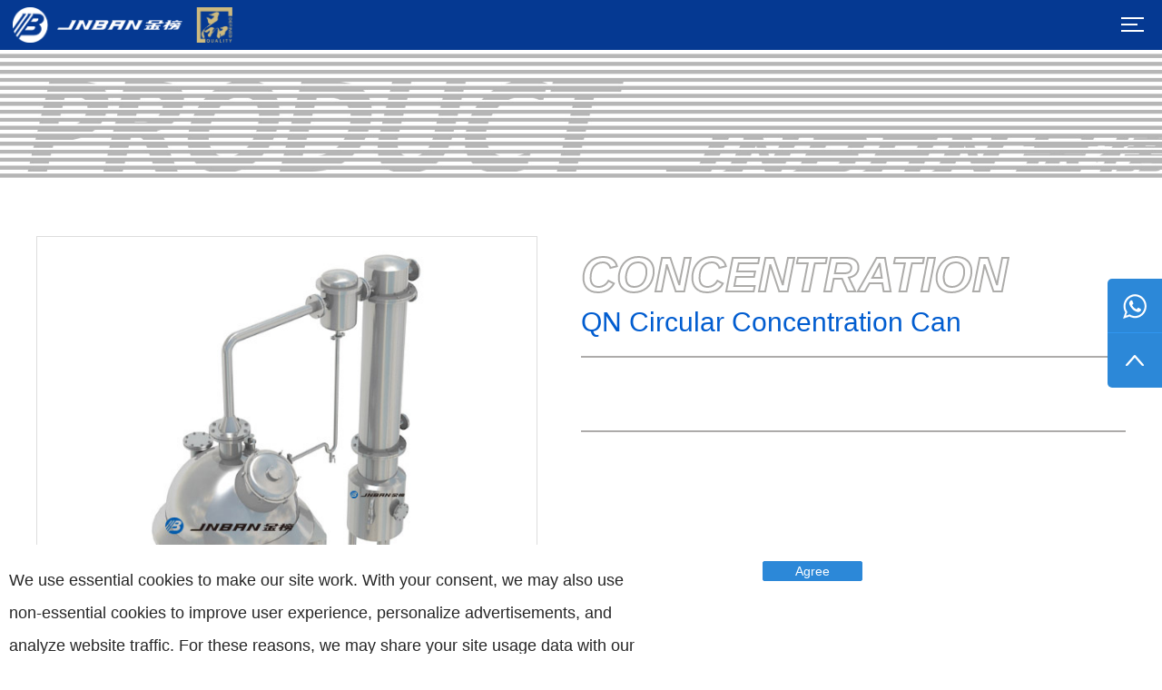

--- FILE ---
content_type: text/html; charset=UTF-8
request_url: https://www.jnbantech.com/16-qn_circular_concentration_can.html
body_size: 9036
content:
<!DOCTYPE html>
<html lang="cn">
<head>
<meta charset="UTF-8">
<title>QN Circular Concentration Can - JNBAN vacuum belt dryer and CBD oil extraction machine - WENZHOU JINBANG LIGHT IND MACHINERY CO.,LTD </title>
<meta name="keywords" content="QN Circular Concentration Can" />
<meta name="description" content="QN Circular Concentration Can" />
<meta property="og:title" content="QN Circular Concentration Can - JNBAN vacuum belt dryer and CBD oil extraction machine - WENZHOU JINBANG LIGHT IND MACHINERY CO.,LTD"/>
<meta property="og:description" content="QN Circular Concentration Can"/>
<meta http-equiv="X-UA-Compatible" content="IE=edge">
<meta http-equiv="Content-Type" content="text/html; charset=utf-8">
<meta content="width=device-width, initial-scale=1.0, minimum-scale=1.0, maximum-scale=1.0,user-scalable=no" name="viewport" id="viewport">
<link rel="shortcut icon" href="favicon.ico">
<link rel="stylesheet" type="text/css" href="/themes/default/css/animate.css">
<link rel="stylesheet" type="text/css" href="/themes/default/css/base.css">
<link rel="stylesheet" type="text/css" href="/themes/default/css/style1.css">
<!--Start of Tawk.to Script-->
<script type="text/javascript">
var Tawk_API=Tawk_API||{}, Tawk_LoadStart=new Date();
(function(){
var s1=document.createElement("script"),s0=document.getElementsByTagName("script")[0];
s1.async=true;
s1.src='https://embed.tawk.to/625e2330b0d10b6f3e6e31f6/1g0vrituo';
s1.charset='UTF-8';
s1.setAttribute('crossorigin','*');
s0.parentNode.insertBefore(s1,s0);
})();
</script>
<!--End of Tawk.to Script-->
<script>
window.addEventListener('load',function()
{
document.querySelectorAll('button[type="submit"]').forEach(function(e)
{
e.addEventListener('click',function()
{
var Name= document.querySelector('input[name="name"]').value;
var Email= document.querySelector('input[name="email"]').value;
var phone= document.querySelector('input[name="telephone"]').value;
var cont= document.querySelector('textarea[name="content"]').value;
var captcha= document.querySelector('input[id="verify"]').value;
if(Email!="" && Name!="" && phone!="" && captcha!="" && cont!="")
{
gtag('event', 'conversion', {'send_to': 'AW-10903933585/rXp0CIWBqtcDEJGls88o'});
}
})
})
})
</script>
<!-- Google Tag Manager -->
<script>(function(w,d,s,l,i){w[l]=w[l]||[];w[l].push({'gtm.start':
new Date().getTime(),event:'gtm.js'});var f=d.getElementsByTagName(s)[0],
j=d.createElement(s),dl=l!='dataLayer'?'&l='+l:'';j.async=true;j.src=
'https://www.googletagmanager.com/gtm.js?id='+i+dl;f.parentNode.insertBefore(j,f);
})(window,document,'script','dataLayer','GTM-NTTXSQS6');</script>
<!-- End Google Tag Manager -->
</head>
<body><!-- cookie 提示语 -->
<div class="t_cookie" id="privacy_modal">
    <div class="t_cooknr clearfix">
        <div class="t_cooknrle t_duan16p fl">
            <p>We use essential cookies to make our site work. With your consent, we may also use non-essential cookies to improve user experience, personalize advertisements, and analyze website traffic. For these reasons, we may share your site usage data with our social media, advertising, and analytics partners. By clicking “Accept,” you agree to our website's cookie use as described in our <a href="http://www.jnbantech.com/page/Cookie-Policy.html" target="_blank">Cookie Policy</a>. 
              You can change your cookie settings at any time by clicking “<a href="http://www.jnbantech.com/page/Preferences.html" target="_blank">Preferences.</a>”</p>        </div>
        <div class="t_btnan fl">
            <div class="t_btncon t_cookagree" onclick="setCook('/')">
                Agree
            </div>
        </div>
    </div>
</div>
<!--<div class="privacy_modal" id="privacy_modal">-->
    <!--<div class="privacy_modal_container">-->
            <!--<p>我们使用Cookie来改善我们的网站并提升您的体验。点击同意，表示您接受我们的<a href="/cookies">Cookie政策</a>。</p>-->
        <!--<button onclick="setCook('/Cn')">同意</button>-->
    <!--</div>-->
<!--</div>-->
<script>
    function setCook(lang){
        setcookies('is_lang',1,30);
        document.getElementById('privacy_modal').style.display="none";
        $('#privacy_modal2').text('Accepted');
    }
    is_ck();
    function is_ck(){
        var ck = getCookies('is_lang');
        if(ck){
            document.getElementById('privacy_modal').style.display="none";
          
        }
    }
    function setcookies(key,value,day){
        var cookie=key+'='+encodeURIComponent(value);
        if(day>0){
             var date=new Date();
             date.setDate(date.getDate()+day);
             cookie+=';path=/;expires='+date;
        }
        document.cookie=cookie;
    }
    //读取cookies
    function getCookies(name) {
        var arr, reg = new RegExp("(^| )" + name + "=([^;]*)(;|$)");
        if (arr = document.cookie.match(reg))
            return unescape(arr[2]);
        else
            return null;
    }
</script>
<div class="header "> 
    <div class="header-menu">
 <a href="/" class="logo" title="Wenzhou Jinbang Light Ind Machinery Co., Ltd."> <img src="/themes/default/images/logo.png" alt="Wenzhou Jinbang Light Ind Machinery Co., Ltd."> </a>
        <div class="header-nav">
          <ul>
            <li><a href="/">Home</a></li>
                        <li><a href="http://www.jnbantech.com/about.html">ABOUT US</a></li>
                        <li><a href="http://www.jnbantech.com/products.html">PRODUCTS</a></li>
                        <li><a href="http://www.jnbantech.com/case.html">CASE</a></li>
                        <li><a href="http://www.jnbantech.com/service.html">SERVICE</a></li>
                        <li><a href="http://www.jnbantech.com/news.html">NEWS</a></li>
                        <li><a href="http://www.jnbantech.com/contact.html">CONTACT US</a></li>
                      </ul>
        </div>
        <div class="header-en"><a href="http://www.jnban.com">CN</a></div>
    </div>
</div>
<header class="wap">
  <div class="logo"> <a href=""></a> </div>
  <div class="menuIcon">
    <div class="btn-nav"> <span class="icon-bar top"></span> <span class="icon-bar middle"></span> <span class="icon-bar bottom"></span> </div>
  </div>
  <div class="menuIcon2"></div>
</header>
<div class="menuMain wap">
  <div class="menuBox">
    <div class="preBox">
      <ul>
        <li class="link bBor"><a href="/">Home</a></li>
                        <li class="bBor"><i></i><a href="http://www.jnbantech.com/about.html">ABOUT US</a>
          <div class="list serList">
                        <a class="bBor n0" href="http://www.jnbantech.com/rongyuzizhi.html">Honor</a>
                        <a class="bBor n0" href="http://www.jnbantech.com/fazhanlicheng.html">History</a>
                        <a class="bBor n0" href="http://www.jnbantech.com/partner.html">Partner</a>
                      </div>
        </li>   
          
                       <li class="bBor"><i></i><a href="http://www.jnbantech.com/products.html">PRODUCTS</a>
          <div class="list serList">
                        <a class="bBor n0" href="http://www.jnbantech.com/3-drying.html">Drying</a>
                        <a class="bBor n0" href="http://www.jnbantech.com/1-extraction.html">Extraction</a>
                        <a class="bBor n0" href="http://www.jnbantech.com/2-concentration.html">Concentration</a>
                        <a class="bBor n0" href="http://www.jnbantech.com/4-separation.html">Separation</a>
                        <a class="bBor n0" href="http://www.jnbantech.com/6-distillation_column.html">Distillation Column</a>
                        <a class="bBor n0" href="http://www.jnbantech.com/Sterilization.html">Sterilization</a>
                        <a class="bBor n0" href="http://www.jnbantech.com/5-containers.html">Containers</a>
                        <a class="bBor n0" href="http://www.jnbantech.com/Automation10255534.html">Automation</a>
                        <a class="bBor n0" href="http://www.jnbantech.com/8-Solution.html">Solution</a>
                      </div>
        </li>   
          
                       <li class="bBor"><i></i><a href="http://www.jnbantech.com/case.html">CASE</a>
          <div class="list serList">
                        <a class="bBor n0" href="http://www.jnbantech.com/1-case.html">Drying equipment engineering case</a>
                        <a class="bBor n0" href="http://www.jnbantech.com/2-case.html">Extraction equipment engineering case</a>
                        <a class="bBor n0" href="http://www.jnbantech.com/3-case.html">Engineering case of concentration equipment</a>
                        <a class="bBor n0" href="http://www.jnbantech.com/4-case.html">Tcontainers engineering</a>
                      </div>
        </li>   
          
                       <li class="link bBor"><a href="http://www.jnbantech.com/service.html">SERVICE</a></li> 
          
                       <li class="link bBor"><a href="http://www.jnbantech.com/news.html">NEWS</a></li> 
          
                       <li class="link bBor"><a href="http://www.jnbantech.com/contact.html">CONTACT US</a></li> 
          
             <li class="searchBtn bBor"><a href="javascript:;">Search</a></li>
      </ul>
      <div class="linkBtn"><a href="http://www.jnban.com/" class="trblBor">中文版</a> <a href="mailto:stephen@jnban.com" target="_blank" class="trblBor utm-source">邮箱</a> </div>
    </div>
    <div class="nextBox">
      <div class="searchForm bBor"> 
      <form action="search.asp" method="get">
        <input id="global-search" name="input" type="text" placeholder="Keywords..." class="input" autocomplete="off">
        <button type="submit" class="searchBtn2">Search</button>
      </form>
      </div>
      <div class="other">
       <div id="test" class="tit">Quick menu</div>
        <div id="head-hot-link" class="link">
        <a href="partner.html" class="bBor">Partner</a>
        <a href="honor.html" class="bBor">Honor</a>
        <a href="contact.html" class="bBor">Contact</a>
        <a href="sitemap.html" class="bBor">Sitemap</a>
        </div>
      </div>
    </div>
  </div>
</div><link rel="stylesheet" type="text/css" href="/themes/default/css/swiper.min.css">
<link rel="stylesheet" type="text/css" href="/themes/default/css/style2.css">
<script src="/themes/default/js/jquery.min2.js" type="text/javascript" ></script>
<script src="/themes/default/js/swiper.min.js" type="text/javascript" ></script>
<section class="banner-section1 ani-view fade-in-up ani_delay2" style="background:url('/themes/default/images/about2.jpg') no-repeat top center;"></section>
<section class="product-section1">
<div class="product-section1Wrapper">
  <div class="product-section1-box">
            <div class="product-section1-content ani-view fade-in-up ani_delay2">
                <div class="pic">
                <div class="carousel">
                <div class="swiper-container case">
                    <div class="swiper-wrapper bsd load-div">
                                                <div class="swiper-slide"><img src="/data/image/20210517/20210517115973247324.jpg" alt="QN Circular Concentration Can"></div>
                    </div>
                    <!--视频/图片按钮-->
                                        <div class="weizhi">
                        <!--分页-->
                        <div class="swiper-pagination"></div>
                    </div>
                </div>
            </div>
                </div>
                <div class="title">
                    <h2>Concentration</h2>
                    <h1>QN Circular Concentration Can</h1>
                    <div class="notice"></div>
                                    </div>
            </div>
            <div class="product-section1-desc">
                <div class="producttitle">PRODUCTS DETAIL</div>
                                <p>&nbsp;</p>
                <meta name="viewport" content="width=device-width, initial-scale=1, heigt=device-heigt" />
<style>
	 .btn{display: inline-block;text-decoration: none;background: #005DD0;color: #FFFFFF;padding: 0.2rem;margin-top: 0.1rem;}
	a:hover{color: aqua;}
    p{
        font-family: Arial;
        line-height: 200%;
        font-size: 18px;
    }
    @media screen and (min-width: 300px) {
            .myText{
				margin-top: 4%;
				margin-left: 2%;
                width: 48%;
                font-family: Arial; 
                font-size: 18px; 
                color: #000;
                float: left;
				line-height: 200%;
            }
            .myPic{
                width: 48%;
                float: left;
            }
            .hz1{
            float: left;
            display: inline;
            width: 50%;
            }
            .hz2{
            float: left;
            display: inline;
            margin-left: 30%;
            margin-top: 4%;
            }
    }
    @media screen and (max-width: 767px) {
            .myText{
                width: 100%;
                font-family: Arial; 
                font-size: 16px; 
                color: #000;
                float: left;
            }
            .myPic{
                width: 100%;
                float: left;
            }
            .hz1{
            width: 100%;
            }
            .hz2{
            text-align: center;
            margin-left: 30%;
            margin-top: 4%;
            }
    }
</style>
<h3><a href="http://jnbantech.com/Industry-40-Automation-and-Dig.html" target="_blank"><img src="/upload/2025-05-14/98b2cfaa94edc7a1b95e411956190075.jpg" alt="" /></a><br /></h3><h3>Product features and description</h3><p>The spherical concentrating tank is mainly composed of four parts: a concentrated main body, a condenser, a vapor-liquid separator and a liquid receiving tank. It can be used in the processes of concentration, distillation and recovery of organic solvent in the pharmaceutical, food, chemical and other industries. Due to the concentration under reduced pressure, the concentration time is short and the effective components of the heat sensitive material are not destroyed.<br /> The contact between the equipment and the material is made of stainless steel, which has good corrosion resistance, durability and meets GMP requirements.</p><p><img src="/data/image/20210517/20210517120193219321.jpg" alt="" style="white-space:normal;" /> </p><h3><span style="white-space:normal;">Technical parameter</span><span style="white-space:normal;"></span> </h3><table width="100%" border="0" cellpadding="0" cellspacing="0" class="ke-zeroborder"><tbody><tr><td colspan="2"><strong>Specification/Model</strong> </td><td align="center"><strong>QN-300</strong> </td><td align="center"><strong>QN-500</strong> </td><td align="center"><strong>QN-700</strong> </td><td align="center">QN-1000</td></tr><tr><td colspan="2">Evaporation (Kg/h}</td><td align="center">70</td><td align="center">120</td><td align="center">145</td><td align="center">195</td></tr><tr><td colspan="2">Volume (L)</td><td align="center">300</td><td align="center">500</td><td align="center">700</td><td align="center">1000</td></tr><tr><td colspan="2">Jacket pressure (Mpa)</td><td align="center">0.09</td><td align="center">0.09</td><td align="center">0.09</td><td align="center">0.09</td></tr><tr><td colspan="2">Vacuum degree (mmHg)</td><td align="center">500-620</td><td align="center">500-620</td><td align="center">500-620</td><td align="center">500-620</td></tr><tr><td colspan="2">Heating area (m2)</td><td align="center">1.3</td><td align="center">1.6</td><td align="center">2</td><td align="center">2.8</td></tr><tr><td colspan="2">Condensation area (m2)</td><td align="center">2.4</td><td align="center">3</td><td align="center">3.5</td><td align="center">4</td></tr><tr><td rowspan="3">Dimensions（mm）</td><td align="center">(L)</td><td align="center">1900</td><td align="center">2030</td><td align="center">2100</td><td align="center">2335</td></tr><tr><td align="center">(W)</td><td align="center">1100</td><td align="center">1200</td><td align="center">1300</td><td align="center">1520</td></tr><tr><td align="center">(H)</td><td align="center">2300</td><td align="center">2500</td><td align="center">2600</td><td align="center">2765</td></tr></tbody></table><h3>Cooperation with the customer</h3><div><div class="hz1"><img src="/data/image/20220912/20220912004266286628.jpg" /> </div><div class="hz2"><a href="https://www.jnbantech.com/partner.html" class="btn">VIEW MORE&gt;&gt;</a> </div><div style="clear:both;"></div></div><h3>Company Profile</h3><div style="width:100%;margin-top:1%;flex-wrap:nowrap;"><div class="myPic"><img src="/data/product/20220524/20220524224681068106.jpg" /> </div><div class="myText"><p>JNBAN vacuum belt dryers have been included in the“ Eleventh 
            Five-Year National Science and Technology Support Program,
            Zhejiang Science and Technology Department Major Science 
            and Technology Public Relations Project and Zhejiang Province” 
            Major Science and Technology Special (Priority Theme) Social 
            Development Project. There are 4 papers and 6 patent 
            applications accepted, including 4 invention patents, 2 special 
            authorizations, and 10 practical patents. They won the third prize 
            of Zhejiang Science and Technology Progress Award and the 
            first set of products in Zhejiang Province.……</p><div style="margin-bottom:3%;"><a href="https://www.jnbantech.com/about.html" class="btn">VIEW MORE&gt;&gt;</a> </div></div><div style="clear:both;"></div></div><div style="clear:both;"></div><h3 style="margin-top:5%;">Pre-sale and after-sale 
    service commitment</h3><strong><span style="font-size:20px;color:#005DD0;">Technical service plan within warranty period</span></strong> <div style="margin-top:2%;"><div class="myPic"><img src="/data/product/20220524/20220524234021742174.jpg" /> </div><div class="myText"><p>Wenzhou Jinbang Light Industry Machinery Co., Ltd. is a high-tech 
            enterprise integrating R &amp; D, manufacturing and sales. Professional 
            in the production and sales of pharmaceutical, bioengineering 
            machinery and equipment professional enterprises. The company 
            mainly specializes in consulting, scheme design and manufacturing, 
            budget, on-site installation and after-sale maintenance of traditional 
            Chinese medicine extraction equipment, concentration equipment, 
            separation and purification equipment, alcohol recovery equipment 
            and drying equipment.……</p><div style="margin-top:3%;"><a href="https://www.jnbantech.com/service.html" class="btn">VIEW MORE&gt;&gt;</a> </div></div></div><div style="clear:both;"></div><h3 style="text-align:center;margin-top:5%;">Contact us</h3><div><div style="float:left;"><img src="/data/product/20220525/20220525021351305130.jpg" /> </div><div><p style="font-weight:bold;">Wenzhou Jinbang Light Ind Machinery Co., Ltd</p><div><img src="/data/product/20220525/20220525020381518151.jpg" /> <p>E-mail: info@jnbantech.com</p></div><div><img src="/data/product/20220525/20220525020476807680.jpg" /> <p>P.C: 325025</p></div><div><img src="/data/product/20220525/20220525020456715671.jpg" /> <p>Address: No. 420 Binhai 23rd Road, Binhai Park, Economic &amp; 
                Technological Development Zone, Wenzhou, Zhejiang, China</p></div></div></div><div style="clear:both;"></div><h3>More products</h3><div><img src="/upload/2023-08-01/9f4eca3d1a869c560e585224d718ebfd.jpg" /> </div><div style="margin-top:2%;text-align:center;"><a href="https://www.jnbantech.com/products.html" class="btn">VIEW MORE&gt;&gt;</a> </div>            

            </div>
            <div class="newsback ani-view fade-in-up ani_delay2"><a href="javascript:history.go(-1);">BACK</a></div>
            <div class="bot-contact">
    <div class="contact-section2-box-t1">Message</div>
    <div class="contact-section2-box-t2">Please send us you message</div>
    <form class="layui-form" action="/index.php?r=DuxCms/Form/push" method="post" name="myForm" onsubmit="return validateForm()">
      <div class="layui-form-item">
        <div class="layui-inline">
          <div class="layui-input-inline">
            <input type="text" name="name" lay-verify="required" autocomplete="off" placeholder="* Name" class="layui-input" maxlength="30">
          </div>
        </div>
        <div class="layui-inline">
          <div class="layui-input-inline">
            <input type="text" name="email" lay-verify="required" autocomplete="off" placeholder="* Email" class="layui-input" maxlength="50">
          </div>
        </div>
      </div>
      <div class="layui-form-item">
        <div class="layui-inline">
          <div class="layui-input-inline">
            <input type="text" name="company" autocomplete="off" placeholder="Company" class="layui-input" maxlength="100">
          </div>
        </div>
        <div class="layui-inline">
          <div class="layui-input-inline">
            <input type="text" name="telephone" lay-verify="required" autocomplete="off" placeholder="* Telephone" class="layui-input" maxlength="30">
          </div>
        </div>
      </div>
      <div class="layui-form-item">
        <div class="layui-input-inline textarea">
          <textarea placeholder="* Inquiry Content" lay-verify="required" class="layui-textarea" name="content" maxlength="1000"></textarea>
        </div>
      </div>
      <div class="layui-form-item verify">
        <div class="layui-inline">
          <div class="layui-input-inline">
            <input type="text" name="verify" id="verify" lay-verify="required" autocomplete="off" placeholder="Verification code" class="layui-input" maxlength="4">
          </div>
        </div>
        <div class="layui-inline">
          <div class="layui-input-inline">
            <img src="/index.php?r=Home/Index/verify" align="absmiddle" class="imgcode" border="0" alt="" title="" style="width:18%; height: 38px; border-radius: 8px;">
          </div>
        </div>
      </div> 
      <div class="layui-form-item btn">
        <input name="table" type="hidden" value="guestbook" />
        <input name="token" type="hidden" value='7fbe7cdaf8fbdfcdd987de89be6755ad' />
        <button type="submit" lay-submit="" lay-filter="form1" class="layui-btn layui-btn-lg">Send Message</button>
      </div>
    </form>
  </div>
  <link rel="stylesheet" type="text/css" href="/themes/default/css/layui.css">
  <script src="/themes/default/js/layui.js"></script>
  <script>
    layui.use(['form'], function(){
    var form = layui.form;
    
   
    //自定义验证规则
    form.verify({
      Name: function(value){
        if(value.length < 1){
          return '';
        }
      }
    });
    
  });
  </script>
  </div>
</div>
</div>
</section>


<section class="panel footer" data-section-name="footer">
    <div class="footer-nav">
      <ul>
        <li><a href="/">Home</a></li>
                <li><a href="http://www.jnbantech.com/about.html">ABOUT US</a></li>
                <li><a href="http://www.jnbantech.com/products.html">PRODUCTS</a></li>
                <li><a href="http://www.jnbantech.com/case.html">CASE</a></li>
                <li><a href="http://www.jnbantech.com/service.html">SERVICE</a></li>
                <li><a href="http://www.jnbantech.com/news.html">NEWS</a></li>
                <li><a href="http://www.jnbantech.com/contact.html">CONTACT US</a></li>
              </ul>
    </div>
    <div class="footer-content">
        <div class="footerBox1">
        <ul>
                        <li><a href="http://www.jnbantech.com/3-drying.html">Drying<span>/Drying</span></a></li>
                        <li><a href="http://www.jnbantech.com/1-extraction.html">Extraction<span>/Extraction</span></a></li>
                        <li><a href="http://www.jnbantech.com/2-concentration.html">Concentration<span>/Concentration</span></a></li>
                        <li><a href="http://www.jnbantech.com/4-separation.html">Separation<span>/Separation</span></a></li>
                        <li><a href="http://www.jnbantech.com/6-distillation_column.html">Distillation Column<span>/Containers</span></a></li>
                        <li><a href="http://www.jnbantech.com/Sterilization.html">Sterilization<span>/Sterilization</span></a></li>
                        <li><a href="http://www.jnbantech.com/5-containers.html">Containers<span>/Containers</span></a></li>
                        <li><a href="http://www.jnbantech.com/Automation10255534.html">Automation<span>/Automation</span></a></li>
                        <li><a href="http://www.jnbantech.com/8-Solution.html">Solution<span>/Solution</span></a></li>
                    </ul>
        </div>
        <div class="footerBox2">
            <div class="footer-logo"><a href="/"><img src="/themes/default/images/foot-logo.png" width="182" alt=""></a></div>
            <div class="footer-search">
              <form id="sform" name="form1" action="/index.php?r=Article/Search/index" method="post" >
                    <input type="hidden" name="model" id="scbar_mod" value="0">
                    <input type="hidden" name="class_id" value="2">
                    <input type="text" class="tint" value="" id="seachkeywords" name="keyword" placeholder="Search">
                    <input type="submit" class="bint icon iconfont" value=""> 
                </form>
                  
            </div>
            <div class="footer-intro">
              <a href="/">SJN double-effect concentrator</a>、<a href="/">Heat reflux extraction concentrator</a>            </div>
        </div>
        <div class="footerBox3">
            <ul>
                <span class="c1">
                <li><span class="icon iconfont icon-address"></span><p>No. 420 Binhai 23rd Road, Binhai Park, Economic & Technological Development  Zone, Wenzhou, Zhejiang, China</p></li>
                <li><span class="icon iconfont icon-email"></span><p><a href="mailto:info@jnbantech.com" target="_blank">
                  info@jnbantech.com</a></p></li>
                <li><img src="/themes/default/images/footcer.png" alt=""></li>
                </span>
            </ul>
            <div class="dsfsj">
              <div class="facebook"><a href="https://www.facebook.com/Vacuumbeltdryer" target="_blank"><span class="icon iconfont">&#xe87e;</span></a></div>
              <div class="youtube"><a href="https://www.youtube.com/channel/UCFY8GZIVgA5fehDi3Lx41SQ/featured" target="_blank"><span class="icon iconfont">&#xe880;</span></a></div>
              <div class="linkedin"><a href="https://www.linkedin.com/company/80833628/admin/" target="_blank"><span class="icon iconfont">&#xe87d;</span></a></div>
              <div class="instagram"><a href="https://www.instagram.com/jnbanvacuumdryer/" target="_blank"><span class="icon iconfont">&#xe87f;</span></a></div>
              <div class="tiktok"><a href="https://www.tiktok.com/@jnban?lang=zh-Hant-TW" target="_blank"><span class="icon iconfont">&#xe600;</span></a></div>
            </div>
        </div>
    </div>
    <div class="footNav">
    <ul>
      <li class="bBor"><a href="javascript:;"><strong>PRODUCTS</strong></a>
        <div class="list serList">
                       <a href="http://www.jnbantech.com/3-drying.html" class="bBor">Drying<span>/Drying</span></a>
                       <a href="http://www.jnbantech.com/1-extraction.html" class="bBor">Extraction<span>/Extraction</span></a>
                       <a href="http://www.jnbantech.com/2-concentration.html" class="bBor">Concentration<span>/Concentration</span></a>
                       <a href="http://www.jnbantech.com/4-separation.html" class="bBor">Separation<span>/Separation</span></a>
                       <a href="http://www.jnbantech.com/6-distillation_column.html" class="bBor">Distillation Column<span>/Containers</span></a>
                       <a href="http://www.jnbantech.com/Sterilization.html" class="bBor">Sterilization<span>/Sterilization</span></a>
                       <a href="http://www.jnbantech.com/5-containers.html" class="bBor">Containers<span>/Containers</span></a>
                       <a href="http://www.jnbantech.com/Automation10255534.html" class="bBor">Automation<span>/Automation</span></a>
                       <a href="http://www.jnbantech.com/8-Solution.html" class="bBor">Solution<span>/Solution</span></a>
                    </div>
      </li>
    </ul>
  </div>
    <div class="footer-copyright">
        <p>
    Copyright © Wenzhou Jinbang Light Ind Machinery Co., Ltd.    &nbsp; Brand planning：<a href="https://wzsheji.cn/" target="_blank">YIYI</a>  
</p>        
    </div>

<div class="right_side">
  <ul>
    <li class="wx">
      <div><a href="https://api.whatsapp.com/send?phone=8613819752271" target="_blank">
        8613819752271</a></div>
    </li>
    <li class="topback" id="returnTop"></li>
  </ul>
</div>
</section>
<script src="/themes/default/js/jquery.min1.js"></script>
<script src="/themes/default/js/public.js" type="text/javascript" ></script>
<script type="text/javascript" src="/themes/default/js/jquery.waypoints.min.js"></script>
<script type="text/javascript" src="/themes/default/js/jquery.counterup.min.js"></script>
<script src="/themes/default/js/jquery.hammer-full.min.js"></script> 
<script src="/themes/default/js/global.js"></script>
<script src="/themes/default/js/main.js"></script>
<script type="text/javascript" src="/themes/default/js/jquery.fixed.1.3.js"></script> 
<script type="text/javascript">
    $(function() { 
        $('.right_side').fix({
            float: 'right',
            minStatue: true,
            durationTime: 600
        });
    });
</script>
<!-- Global site tag (gtag.js) - Google Ads: 10903933585 -->
<script async src="https://www.googletagmanager.com/gtag/js?id=AW-10903933585"></script>
<script>
  window.dataLayer = window.dataLayer || [];
  function gtag(){dataLayer.push(arguments);}
  gtag('js', new Date());

  gtag('config', 'AW-10903933585');
</script>

<!-- Event snippet for 提交潜在客户表单 conversion page -->
<script>
var Tawk_API = Tawk_API || {};
Tawk_API.onPrechatSubmit = function(data){
    gtag('event', 'conversion', {'send_to': 'AW-10903933585/LPXnCO_-kcUDEJGls88o'});
};
Tawk_API.onChatStarted = function(){
    gtag('event', 'conversion', {'send_to': 'AW-10903933585/LPXnCO_-kcUDEJGls88o'});
};
Tawk_API.onOfflineSubmit = function(data){
    gtag('event', 'conversion', {'send_to': 'AW-10903933585/LPXnCO_-kcUDEJGls88o'});
};
</script>
<!-- Event snippet for 网站在线留言客户表单 conversion page -->
<script>
     window.addEventListener('load',function()
        {
        document.querySelectorAll('button[type="submit"]').forEach(function(e)
             {
                 e.addEventListener('click',function()
                 {
                    var name= document.querySelector('input[name*="Name"]').value;
                    var email= document.querySelector('input[name*="Email"]').value;
                    var phone= document.querySelector('input[name*="Telephone"]').value;
                     var captcha= document.querySelector('input[name*="GetCode"]').value;
                    if(email!="" && name!="" && phone!="" && name!="" && captcha!="")
                  {
gtag('event', 'conversion', {'send_to': 'AW-10903933585/rXp0CIWBqtcDEJGls88o'});
                  }
                })
             })
        })
</script><script type="text/javascript">
$('.imgcode').hover(function(){
    layer.tips("Can't see well? Click to change", '.verify', {
            time: 6000,
            tips: [2, "#3c3c3c"]
        })
},function(){
    layer.closeAll('tips');
}).click(function(){
    $(this).attr('src','/index.php?r=Home/Index/verify');
});
function validateForm()
{
  var x=document.forms["myForm"]["content"].value;
 if(x.indexOf("http") >= 0 || x.indexOf("www") >= 0 ) {
  alert('Cannot contain web address!');
  $('#content').focus();
      return false;
  }
}
</script>
<script type="text/javascript">
window.onload = setHtml();
function setHtml(){
$(".video_btn").hide();
$("#slideVideo").trigger('play');
}

    $(".video_btn").on("click", function() {
        $("#slideVideo").trigger('play');
        $(".video_btn").hide();
        return false;
    })
    $(".swiper-slideVideo").on("click", function() {
        $("#slideVideo").trigger('pause');
        $(".video_btn").hide();//show
    })
    $("#slideVideo").on("ended", function() {
        $(".video_btn").hide();//show
    })
    $(".vAndi").show();
    $(".videoBtn").on("click", function() {
        $(".videoBtn").addClass("SWactive");
        $(".imgBtn").removeClass("SWactive");
        swiper1.slideTo(0, 1000, false);
        $(".weizhi").hide();
        return false;
    })
    $(".imgBtn").on("click", function() {
        $(".imgBtn").addClass("SWactive");
        $(".videoBtn").removeClass("SWactive");
        swiper1.slideTo(1, 1000, false);
        $("#slideVideo").trigger('pause');
        $(".video_btn").hide();//show
        $(".weizhi").show();
        return false;
    })
    var swiper1 = new Swiper('.case', {
        pagination: '.swiper-pagination',
        paginationType: 'custom',
        //修改显示数量的下标
        paginationCustomRender: function(swiper, current, total) {
            var current1 = current - 1;
            var total1 = total - 1;
            return current1 + ' / ' + total1;
        },
        paginationClickable: true,
        //                          loop: true,
 
        updateOnImagesReady: true,
        // autoplay : 3000,
        lazyLoading: true,
        lazyLoadingInPrevNext: true,
        lazyLoadingInPrevNextAmount: 2,
        onSlideChangeStart: function(swiper) {
            var sliderIndex = swiper.activeIndex;
            $("#slideVideo").trigger('pause');
            $(".video_btn").show();
            if(sliderIndex == 0) {
                $(".videoBtn").addClass("SWactive");
                $(".imgBtn").removeClass("SWactive");
                $(".weizhi").hide();
            } else {
                $(".imgBtn").addClass("SWactive");
                $(".videoBtn").removeClass("SWactive");
                $(".weizhi").show();
            }
        }
    });
</script>
<script type="text/javascript">
$(function(){
$(".product-section1-desc tr:even").addClass("b");
$("table").wrap("<div class='proshow'></div>");

}); 
loadp();
</script>
</body>
</html>

--- FILE ---
content_type: text/css
request_url: https://www.jnbantech.com/themes/default/css/base.css
body_size: 4581
content:
/* CSS reset@ */
@font-face {
	font-family:fz;
	src: url('../font/FE08015T.TTF');
}

body,h1,h2,h3,h4,h5,h6,hr,p,blockquote,dl,dt,dd,ul,ol,li,pre,form,fieldset,legend,button,input,textarea,th,td,a{padding:0;margin:0;}
table {border-collapse: collapse;border-spacing:0;}
del, ins {text-decoration:none;}
fieldset, img {border:0;}.unLock{ overflow:hidden;}
body{ overflow-x:hidden; position:relative;}
body,button,textarea{font:14px/1.6 Arial, Helvetica, sans-serif;color:#333;-webkit-text-size-adjust: none;}
input,select{font:14px/1.6 Arial, Helvetica, sans-serif;color:#333;}
input,select,img{vertical-align:middle;}img{ max-width:100%;}
input,select{outline:none;}
select{height:22px;line-height:18px;padding:2px;}
ul,ol{list-style:none;}
h1, h2, h3, h4, h5, h6 {font-size:14px; font-weight:normal;}
address,cite,dfn,em,var{font-style:normal;}
legend{display:none;}
td{font-size:14px;line-height:140%;}
label{margin:0;cursor:pointer;}
input::-moz-focus-inner,button::-moz-focus-inner{border:0;padding:0;}
.left{float:left;}
.right{float:right;}
.mt10{margin-top:10px;}
.mt15{margin-top:15px;}
.mt20{margin-top:20px;}
a{color:#333;text-decoration:none; -webkit-transition: 0.5s; -o-transition: 0.5s; transition: 0.5s;}
a:hover{color:#005dd0;text-decoration:none;}
i{ font-style:normal;}
.txthide{text-indent:-999em;overflow:hidden;line-height:0;font-size:0}
.clearfix:after{content:"";height:0;visibility:hidden;display:block;clear:both;}
.clearfix{zoom:1;}
.clear{clear:both;height:0;overflow:hidden;}
*, *:after, *:before{ padding:0;margin:0;-webkit-box-sizing: border-box;-moz-box-sizing: border-box;-o-box-sizing: border-box;box-sizing: border-box;}
.flex-centerbox {
    display: -webkit-box;
    display: -ms-flexbox;
    display: flex;
    -webkit-box-align: center;
    -ms-flex-align: center;
    align-items: center;
    -webkit-box-pack: center;
    -ms-flex-pack: center;
    justify-content: center;
}
.fr{ float:right;}.fl{ float:left;}
.header{ width:100%; height:90px; background:#053992; position:static; z-index:9999;}
.header-menu{ width:100%; height:90px; line-height:90px; position:relative;}
.header-menu .logo img{ width:auto; height:59px; position:absolute; top:16px; left:49px;}
.headersall img{ width:auto; height:45px; position:absolute; top:23px; left:345px;}
.header-nav{ padding:0 20px; position:absolute; right:103px; background:#043583;}
.header-nav ul li{ float:left;}
.header-nav ul li a{ font-size:15px; color:#fff; padding:0 35px; display:block;}
.header-en{ width:103px; height:90px; background:#042e71; position:absolute; top:0; right:0;}
.header-en a{ color:#fff; text-align:center; display:block;}



.footer{ width:100%; background:#eeedec; color:#adabab; min-height:auto !important; height:auto !important;}
.footer .footer-nav{ padding:0 30px; height:43px; border-bottom:1px solid #fff;}
.footer .footer-nav .qq{ float:right;}
.footer .footer-nav .qq .iconfont{ font-size:20px; line-height:42px; color:#b5b5b9;}
.footer .footer-nav .qq .iconfont:hover{ color:#005dd0;}
.footer .footer-nav ul li{ float:left;}
.footer .footer-nav ul li a{ height:42px; line-height:42px; padding:0 30px; display:block; color:#adabab;}
.footer .footer-nav ul li a:hover{ background:#fff; color:#005dd0;}

.footer .footer-content{ overflow:hidden;}
.footer .footerBox1{ float:left; width:18%; padding:50px 0 0 60px;}
.footer .footerBox1 ul li { text-align:left;}
.footer .footerBox1 ul li a{ font-size:14px; color:#adabab; height:35px; line-height:35px; text-transform:uppercase;}
.footer .footerBox1 ul li a:hover{ font-size:18px; color:#005dd0; font-weight:bold;}
.footer .footerBox2{ float:left; width:64%; padding:60px 0 0;}
.footer .footer-logo{ text-align:center;}
.footer .footer-search{ width:709px; overflow:hidden; margin:60px auto 30px; font-size:12px; color:#adabab;}
.footer .footer-search .tint{ width:642px; height:39px; font:14px "Microsoft YaHei"; background:#f6f6f5; color:#adabaa; line-height:37px; padding-left:14px; float:left; border:1px solid #fff; border-right:0;}
.footer .footer-search .bint{ width:67px; height:39px; background:#fff url(../images/icon-search.png) no-repeat center center; background-size:25px; font:14px "Microsoft YaHei"; color:#adabaa; border:none; cursor:pointer;float:right;}
.footer .footer-intro{ font-size:12px; color:#adabab; padding:0 0 35px; text-align:center; text-transform:uppercase;}
.footer .footer-intro a{ color:#adabab;}
.footer .footer-intro a:hover{ color:#005dd0;}

.footer .footerBox3{ float:left; width:18%; padding:58px 0 30px;}
.footer .footer-contactTitle{ font-size:32px; color:#fff; letter-spacing:5px; line-height:80px; font-weight:lighter; text-transform:uppercase; font-style:italic;}
.footer .footerBox3 ul li{ overflow:hidden; line-height:22px; margin-bottom:15px;}
.footer .footerBox3 ul li span{ float:left; width: 30%; width:40px; font-size:20px;}
.footer .footerBox3 ul li span.icon-Fax{ font-size:26px;}
.footer .footerBox3 ul li p{ float:left; width: 70%;}
.footer .footerBox3 ul li p a{color: #adabab;}
.footer .footerBox3 .dsfsj { width:100%;}
.footer .footerBox3 .dsfsj div { float:left; padding:0 15px 10px 0;}
.footer .footerBox3 .dsfsj div span{font-size: 28px; color: #333;}

.footer .footer-copyright{ font-size:12px; color:#eeedec; background:#1a1919; padding:12px 60px; line-height:24px; overflow:hidden; text-align:center;}
.footer .footer-copyright a{ font-size:12px; color:#eeedec;}
.footer .footer-copyright a:hover{ color:#fff;}

.right_side{ position: absolute; right: 0; top: 35%; width: 60px; height: 245px; z-index: 80000; }
.right_side ul{}
.right_side ul li{ width: 60px; height: 60px; border-bottom: 1px solid #3197f0; background: #2c88d8 url(../images/right_ico.png) no-repeat; cursor: pointer; position:relative;-webkit-transition:  background 0.5s ease-out ; -moz-transform:background 0.5s ease-out; transition: background 0.5s ease-out ; }
.right_side ul li:hover{ background:#FFFFFF url(../images/right_hover_ico.png) no-repeat; }

.right_side ul li.qq{  background-position: center 17px;    }
.right_side ul li.qq div{ display: none; background-color: #f9f9f9; position: absolute; right: 60px; width: 180px; height: 180px; border-bottom-left-radius: 5px; border-top-left-radius: 5px; overflow: hidden; -moz-box-shadow:-7px 0px 10px rgba(0,0,0,0.2); -webkit-box-shadow:-7px 0px 10px rgba(0,0,0,0.2); box-shadow:-7px 0px 10px rgba(0,0,0,0.2); }
.right_side ul li.qq div dt{ text-align: center; height: 60px; line-height: 60px; background-color: #ffffff; }
.right_side ul li.qq div dd{height: 60px; line-height: 60px; color: #666666; margin: 0 auto; width: 160px; font-size: 16px; text-indent: 80px; background: url(../images/qqbg.gif) no-repeat 30px 17px;}
.right_side ul li.qq div dd a{ display: block;}
.right_side ul li.qq div dd a:hover{ color: #556c9c;}

.right_side ul li.tel{ background-position: center -44px; }
.right_side ul li.tel div{ display: none; border-bottom-left-radius: 5px; border-top-left-radius: 5px;  position: absolute;  right: 60px;-moz-box-shadow:-7px 0px 10px rgba(0,0,0,0.3); -webkit-box-shadow:-7px 0px 10px rgba(0,0,0,0.3); box-shadow:-7px 0px 10px rgba(0,0,0,0.3); height: 60px; line-height: 60px; padding: 0 20px; font-size: 24px; font-weight: bold; color: #217cc8; background-color: #fff; white-space: nowrap }
.right_side ul li.wx{  background-position: center -105px; border-top-left-radius: 5px;}
.right_side ul li.wx div{ border-radius: 5px; display: none; position: absolute; top: 0px; right: 62px; height: 60px; padding: 0 20px; font-size: 18px; background: #fff; line-height: 60px;-moz-box-shadow:-7px 0px 10px rgba(0,0,0,0.3); -webkit-box-shadow:-7px 0px 10px rgba(0,0,0,0.3); box-shadow:-7px 0px 10px rgba(0,0,0,0.3); overflow: hidden; }
.right_side ul li.topback{ background-position: center -166px; border: none; border-bottom-left-radius: 5px; }
.right_side ul li:hover div{ display: block;}
.right_side ul li.qq:hover{ border-radius: 0;}
.right_side ul li img{ max-width:none;}
.right_side #returnTop a{ width:60px; height:60px; display:block; text-indent:-9999px;}

.izl-rmenu{position:fixed; right:0; margin-right:20px; bottom:20px; padding-bottom:20px; z-index:999;
 _position:absolute; 
_top:expression(eval(document.documentElement.scrollTop+document.documentElement.clientHeight-this.offsetHeight-(parseInt(this.currentStyle.marginTop,10)||0)-(parseInt(this.currentStyle.marginBottom,10)||0)));
 /* for IE6 */ overflow:visible;}
.izl-rmenu .btn{width:51px; height:51px; margin-bottom:9px; cursor:pointer; position:relative;}

.izl-rmenu .btn-top{font-family:Arial, Helvetica, sans-serif; width:45px;height:40px;padding:5px 0 0;line-height:40px;text-align:center;background-image:url(../images/ico_top.png);background-position:center 9px;background-repeat:no-repeat;background-color:#2e84eb;color:#fff;font-size:14px;font-weight:bold;cursor:pointer; display:none;filter:alpha(opacity=30); -moz-opacity:0.3; -khtml-opacity: 0.8; opacity: 0.3;}
.izl-rmenu .btn-top:hover{filter:alpha(opacity=100); -moz-opacity:1; -khtml-opacity:1; opacity:1;}
.t_cookie{
    position: fixed;
    width: 75%;
    bottom: 0;
    left: 0;
    height: 120px;
    background: #fff;
    z-index:999;
}
.t_cooknr {
    padding: 18px 10px;
}
.t_cooknrle {
    width: auto;
    max-width: calc(100% - 110px);
}
.t_cooknrle {
    padding-right: 120px;
}
.t_cooknr .t_btncon {
    width: 110px;
    padding: 2px 30px;
}
.t_cooknrle {
    padding-top: 3px;
}
.t_cooknr {
    padding: 18px 10px;
}
.t_cooknrle a{color:#2c88d8; text-decoration:underline;}
.t_cooknrle a:hover{color:red;}
.t_btncon{
    border: 1px solid #2c88d8;
    transition: all 0.36s;
    display: inline-block;
    padding:  9px 47px;
    position: relative;
    border-radius: 2px;
    overflow: hidden;
    background: #2c88d8;
    color:#fff;
    text-align: center;
}
/*.t_btncon::before{
    content: '';
    width: 100%;
    height: 100%;
    background: #2c88d8;
    position: absolute;
    right: 0;
    top: 0;
    opacity: 1;
    transition: all 0.4s cubic-bezier(0.42, 0, 0.58, 1);
    display: block;
}*/
.t_btnzi{color:#fff;}


@font-face {
  font-family: 'iconfont';
  src: url('../font/iconfont.eot');
  src: url('../font/iconfont.eot') format('embedded-opentype'),
      url('../font/iconfont.woff2') format('woff2'),
      url('../font/iconfont.woff') format('woff'),
      url('../font/iconfont.ttf') format('truetype'),
      url('../font/iconfont.svg') format('svg');
}

.iconfont {
  font-family: "iconfont" !important;
  font-size: 16px;
  font-style: normal;
  -webkit-font-smoothing: antialiased;
  -moz-osx-font-smoothing: grayscale;
}

.icon-qq:before {
  content: "\e882";
}

.icon-email:before {
  content: "\e602";
}

.icon-tel:before {
  content: "\e642";
}

.icon-iphone:before {
  content: "\e674";
}

.icon-linkedin:before {
  content: "\e87d";
}

.icon-facebook:before {
  content: "\e87e";
}

.icon-instagram:before {
  content: "\e87f";
}

.icon-Youtube:before {
  content: "\e880";
}

.icon-address:before {
  content: "\e62c";
}

.icon-Fax:before {
  content: "\e605";
}

.icon-tiktok:before {
  content: "\e600";
}

.icon-search:before {
  content: "\e7b3";
}




/*  css animation  */
.trans{
/*    -webkit-transition: all .4s ease-in;
    -moz-transition:all .4s ease-in;
    -o-transition:all .4s ease-in;
    -ms-transition:all .4s ease-in;
    transition:all .4s ease-in;*/
}
@media (min-width:1788px){
	.header-nav ul li a{padding: 0 32px;}
	}

@media (min-width:325px){
  /* page animation  */
  .ani-view {
      opacity: 0;
      opacity: 1\9;
      opacity: 1\0/;
      opacity: 1\0/;
  }
  @-webkit-keyframes fadeInDown{
      0% {
          opacity:0;
          -webkit-transform:translateY(40px)
      }
      100% {
          opacity:1;
          -webkit-transform:translateY(0)
      }
  }
  @-moz-keyframes fadeInDown{
      0% {
          opacity:0;
          -moz-transform:translateY(40px)
      }
      100% {
          opacity:1;
          -moz-transform:translateY(0)
      }
  }
  @-o-keyframes fadeInDown {
      0% {
          opacity:0;
          -o-transform:translateY(40px)
      }
      100% {
          opacity:1;
          -o-transform:translateY(0)
      }
  }
  @keyframes fadeInDown {
      0% {
          opacity:0;
          transform:translateY(40px)
      }
      100% {
          opacity:1;
          transform:translateY(0)
      }
  }

  .ani-view.fade-in-down{
      opacity:0;
      opacity: 1\9;
      opacity: 1\0/;
      -webkit-transform:translateY(40px);
      -moz-transform:translateY(40px);
      -o-transform:translateY(40px);
      transform:translateY(40px);
  }
  .ani-view.fadeInDown{
      -webkit-animation:fadeInDown 1s cubic-bezier(.25,.74,.22,.99) forwards;
      -moz-animation:fadeInDown 1s cubic-bezier(.25,.74,.22,.99) forwards;
      -o-animation:fadeInDown 1s cubic-bezier(.25,.74,.22,.99) forwards;
      animation:fadeInDown 1s cubic-bezier(.25,.74,.22,.99) forwards;
      -webkit-animation-delay:0.1s; 
      -moz-animation-delay:0.1s;
      -o-animation-delay:0.1s;
      animation-delay:0.1s;
  }


  @-webkit-keyframes fadeInLeft {
      0% {
          opacity:0;
          -webkit-transform:translateX(-100px)
      }
      100% {
          opacity:1;
          -webkit-transform:translateX(0)
      }
  }
  @-moz-keyframes fadeInLeft {
      0% {
          opacity:0;
          -moz-transform:translateX(-100px)
      }
      100% {
          opacity:1;
          -moz-transform:translateX(0)
      }
  }
  @-o-keyframes fadeInLeft {
      0% {
      opacity:0;
      -o-transform:translateX(-100px)
      }
      100% {
      opacity:1;
      -o-transform:translateX(0)
      }
  }
  @keyframes fadeInLeft {
      0% {
      opacity:0;
      transform:translateX(-100px)
      }
      100% {
      opacity:1;
      transform:translateX(0)
      }
  }
  .ani-view.fade-in-left{
      opacity:0;
      opacity: 1\9;
      opacity: 1\0/;
      -webkit-transform:translateX(-100px);
      -moz-transform:translateX(-100px);
      -o-transform:translateX(-100px);
      transform:translateX(-100px);
  }
  .ani-view.fadeInLeft {
      -webkit-animation:fadeInLeft 1s cubic-bezier(.25,.74,.22,.99) forwards;
      -moz-animation:fadeInLeft 1s cubic-bezier(.25,.74,.22,.99) forwards;
      -o-animation:fadeInLeft 1s cubic-bezier(.25,.74,.22,.99) forwards;
      animation:fadeInLeft 1s cubic-bezier(.25,.74,.22,.99) forwards;
      -webkit-animation-delay:0.1s; 
      -moz-animation-delay:0.1s;
      -o-animation-delay:0.1s;
      animation-delay:0.1s;
  }

  @-webkit-keyframes fadeInRight {
      0% {
      opacity:0;
      -webkit-transform:translateX(100px)
      }
      100% {
      opacity:1;
      -webkit-transform:translateX(0)
      }
  }
  @-moz-keyframes fadeInRight {
      0% {
      opacity:0;
      -moz-transform:translateX(100px)
      }
      100% {
      opacity:1;
      -moz-transform:translateX(0)
      }
  }
  @-ms-keyframes fadeInRight {
      0% {
      opacity:0;
      -ms-transform:translateX(100px)
      }
      100% {
      opacity:1;
      -ms-transform:translateX(0)
      }
  }
  @-o-keyframes fadeInRight {
      0% {
      opacity:0;
      -o-transform:translateX(100px)
      }
      100% {
      opacity:1;
      -o-transform:translateX(0)
      }
  }
  @keyframes fadeInRight {
      0% {
      opacity:0;
      transform:translateX(100px)
      }
      100% {
      opacity:1;
      transform:translateX(0)
      }
  }
  .ani-view.fade-in-right{
      opacity:0;
      opacity: 1\9;
      opacity: 1\0/;
      -webkit-transform:translateX(100px);
      -moz-transform:translateX(100px);
      -o-transform:translateX(100px);
      transform:translateX(100px);
  }
  .ani-view.fadeInRight {
      -webkit-animation:fadeInRight 1s cubic-bezier(.25,.74,.22,.99) forwards;
      -moz-animation:fadeInRight 1s cubic-bezier(.25,.74,.22,.99) forwards;
      -o-animation:fadeInRight 1s cubic-bezier(.25,.74,.22,.99) forwards;
      animation:fadeInRight 1s cubic-bezier(.25,.74,.22,.99) forwards;
      -webkit-animation-delay:0.1s; 
      -moz-animation-delay:0.1s;
      -o-animation-delay:0.1s;
      animation-delay:0.1s;
  }
  .ani-view.ani_delay2{
    -webkit-animation-delay:0.2s; 
    -moz-animation-delay:0.2s;
    -o-animation-delay:0.2s;
    animation-delay:0.2s;
  }
  .ani-view.ani_delay3{
    -webkit-animation-delay:0.3s; 
    -moz-animation-delay:0.3s;
    -o-animation-delay:0.3s;
    animation-delay:0.3s;
  }
  .ani-view.ani_delay4{
    -webkit-animation-delay:0.4s; 
    -moz-animation-delay:0.4s;
    -o-animation-delay:0.4s;
    animation-delay:0.4s;
  }
  .ani-view.ani_delay5{
    -webkit-animation-delay:0.5s; 
    -moz-animation-delay:0.5s;
    -o-animation-delay:0.5s;
    animation-delay:0.5s;
  }
  .ani-view.ani_delay6{
    -webkit-animation-delay:0.6s; 
    -moz-animation-delay:0.6s;
    -o-animation-delay:0.6s;
    animation-delay:0.6s;
  }
  .ani-view.ani_delay7{
    -webkit-animation-delay:0.7s; 
    -moz-animation-delay:0.7s;
    -o-animation-delay:0.7s;
    animation-delay:0.7s;
  }
  .ani-view.ani_delay8{
    -webkit-animation-delay:0.8s; 
    -moz-animation-delay:0.8s; 
    -o-animation-delay:0.8s; 
    animation-delay:0.8s; 
  }
  .ani-view.ani_delay9{
    -webkit-animation-delay:0.9s; 
    -moz-animation-delay:0.9s;
    -o-animation-delay:0.9s;
    animation-delay:0.9s;
  }
  .ani-view.ani_delay10{
    -webkit-animation-delay:1s; 
    -moz-animation-delay:1s;
    -o-animation-delay:1s;
    animation-delay:1s;
  }
  .ani-view.ani_delay11{
    -webkit-animation-delay:1.1s; 
    -moz-animation-delay:1.1s; 
    -o-animation-delay:1.1s; 
    animation-delay:1.1s; 
  }
  .ani-view.ani_delay12{
    -webkit-animation-delay:1.2s; 
    -moz-animation-delay:1.2s; 
    -o-animation-delay:1.2s; 
    animation-delay:1.2s; 
  }
  .ani-view.ani_delay13{
    -webkit-animation-delay:1.3s; 
    -moz-animation-delay:1.3s;  
    -o-animation-delay:1.3s;  
    animation-delay:1.3s;  
  }
  .ani-view.ani_delay14{
    -webkit-animation-delay:1.4s; 
    -moz-animation-delay:1.4s; 
    -o-animation-delay:1.4s; 
    animation-delay:1.4s; 
  }
  .ani-view.ani_delay15{
    -webkit-animation-delay:1.5s; 
    -moz-animation-delay:1.5s;  
    -o-animation-delay:1.5s;  
    animation-delay:1.5s;  
  }
  .ani-view.ani_delay16{
    -webkit-animation-delay:1.6s; 
    -moz-animation-delay:1.6s;
    -o-animation-delay:1.6s;
    animation-delay:1.6s;
  }
  .ani-view.ani_delay17{
    -webkit-animation-delay:1.7s; 
    -moz-animation-delay:1.7s; 
    -o-animation-delay:1.7s; 
    animation-delay:1.7s; 
  }
  .ani-view.ani_delay18{
    -webkit-animation-delay:1.8s; 
    -moz-animation-delay:1.8s; 
    -o-animation-delay:1.8s; 
    animation-delay:1.8s; 
  }
  .ani-view.ani_delay19{
    -webkit-animation-delay:1.9s; 
    -moz-animation-delay:1.9s; 
    -o-animation-delay:1.9s; 
    animation-delay:1.9s; 
  }
  .ani-view.ani_delay20{
    -webkit-animation-delay:2s; 
    -moz-animation-delay:2s; 
    -o-animation-delay:2s; 
    animation-delay:2s; 
  }



  .fade-in-box{
      width: 100%; 
      height:100%;
      position: absolute;
      top:0%;
      left: 0%;
      background: url(https://www.jnbantech.com/img/img34.png) center/cover no-repeat;
      -webkit-transform: scale3d(1,1,1);
      transform: scale3d(1,1,1);
  }
  .fade-in-box.on{
      -webkit-animation:fade 1.2s ease-in-out forwards;
      -moz-animation:fade 1.2s ease-in-out forwards;
      -o-animation:fade 1.2s ease-in-out forwards;
      animation:fade 1.2s ease-in-out forwards;
  }
  @-webkit-keyframes fade{
      0% {
      -webkit-transform: scale3d(1,1,1);
      transform: scale3d(1,1,1);
      }
      99% {
      -webkit-transform: scale3d(25,25,25);
      transform: scale3d(25,25,25);
      }
      100%{
          -webkit-transform: scale3d(25,25,25);
          transform: scale3d(25,25,25);
          display: none;
      }
  }
  @-moz-keyframes fade{
     0% {
      -webkit-transform: scale3d(1,1,1);
      transform: scale3d(1,1,1);
      }
      99% {
      -webkit-transform: scale3d(25,25,25);
      transform: scale3d(25,25,25);
      }
      100%{
          -webkit-transform: scale3d(25,25,25);
          transform: scale3d(25,25,25);
          display: none;
      }
  }
  @-ms-keyframes fade{
     0% {
      -webkit-transform: scale3d(1,1,1);
      transform: scale3d(1,1,1);
      }
      99% {
      -webkit-transform: scale3d(25,25,25);
      transform: scale3d(25,25,25);
      }
      100%{
          -webkit-transform: scale3d(25,25,25);
          transform: scale3d(25,25,25);
          display: none;
      }
  }
  @-o-keyframes fade{
      0% {
      -webkit-transform: scale3d(1,1,1);
      transform: scale3d(1,1,1);
      }
      99% {
      -webkit-transform: scale3d(25,25,25);
      transform: scale3d(25,25,25);
      }
      100%{
          -webkit-transform: scale3d(25,25,25);
          transform: scale3d(25,25,25);
          display: none;
      }
  }
  @keyframes fade{
      0% {
      -webkit-transform: scale3d(1,1,1);
      transform: scale3d(1,1,1);
      }
      99% {
      -webkit-transform: scale3d(25,25,25);
      transform: scale3d(25,25,25);
      }
      100%{
          -webkit-transform: scale3d(25,25,25);
          transform: scale3d(25,25,25);
          display: none;
      }
  }

  .Fade-Inbox{
      width: 100%; 
      height:100%;
      position: absolute;
      top:0%;
      left: 0%;
      background: url(https://www.jnbantech.com/img/100.png) center/cover no-repeat;
      -webkit-transform: scale3d(1,1,1);
      transform: scale3d(1,1,1);
      -webkit-animation:Fabox 0.9s 0.2s ease-in-out forwards;
      -moz-animation:Fabox 0.9s 0.2s ease-in-out forwards;
      -o-animation:Fabox 0.9s 0.2s ease-in-out forwards;
      animation:Fabox 0.9s 0.2s ease-in-out forwards;
  }

  @-webkit-keyframes Fabox{
      0% {
      -webkit-transform: scale3d(1,1,1);
      transform: scale3d(1,1,1);
      }
      99% {
      -webkit-transform: scale3d(18,18,1);
      transform: scale3d(18,18,1);
      }
      100%{
          -webkit-transform: scale3d(18,18,1);
          transform: scale3d(18,18,1);
          display: none;
      }
  }
  @-moz-keyframes Fabox{
      0% {
      -webkit-transform: scale3d(1,1,1);
      transform: scale3d(1,1,1);
      }
      99% {
      -webkit-transform: scale3d(30,30,1);
      transform: scale3d(30,30,1);
      }
      100%{
          -webkit-transform: scale3d(30,30,1);
          transform: scale3d(30,30,1);
          display: none;
      }
  }
  @-ms-keyframes Fabox{
      0% {
      -webkit-transform: scale3d(1,1,1);
      transform: scale3d(1,1,1);
      }
      99% {
      -webkit-transform: scale3d(30,30,1);
      transform: scale3d(30,30,1);
      }
      100%{
          -webkit-transform: scale3d(30,30,1);
          transform: scale3d(30,30,1);
          display: none;
      }
  }
  @-o-keyframes Fabox{
      0% {
      -webkit-transform: scale3d(1,1,1);
      transform: scale3d(1,1,1);
      }
      99% {
      -webkit-transform: scale3d(30,30,1);
      transform: scale3d(30,30,1);
      }
      100%{
          -webkit-transform: scale3d(30,30,1);
          transform: scale3d(30,30,1);
          display: none;
      }
  }
  @keyframes Fabox{
      0% {
      -webkit-transform: scale3d(1,1,1);
      transform: scale3d(1,1,1);
      }
      99% {
      -webkit-transform: scale3d(30,30,1);
      transform: scale3d(30,30,1);
      }
      100%{
          -webkit-transform: scale3d(30,30,1);
          transform: scale3d(30,30,1);
          display: none;
      }
  }
}

/* 动画绑定 */

@-webkit-keyframes move_right {
from {
opacity: 0;
}
to {
opacity: 1;
-webkit-transform: translateX(120px);
transform: translateX(120px);
}
}
@keyframes move_right {
from {
opacity: 0;
}
to {
opacity: 1;
-webkit-transform: translateX(120px);
transform: translateX(120px);
}
}


.move_right {
-webkit-animation-name : move_right;
animation-name : move_right;
-webkit-animation-duration : 1s;
animation-duration : 1s;
-webkit-animation-iteration-count : 1;
animation-iteration-count : 1;
-webkit-animation-fill-mode : forwards;
animation-fill-mode : forwards;
}


.viewport-tip{position: absolute;z-index: 0;background: rgba(0,0,0,.59);width: 100%;height: 100%;top: 0;transition: all .5s;opacity: 0;display: none;}
.viewport-tip .overload{content: '';background: url(https://www.jnbantech.com/images/tip.png);background-size:.865rem;width: .865rem;height: .865rem;position: absolute;left: 50%;top: 50%;margin: -.4325rem 0 0 -.4325rem; }
.showOn{z-index: 99999999;opacity: 1;display: block;}



--- FILE ---
content_type: text/css
request_url: https://www.jnbantech.com/themes/default/css/style1.css
body_size: 18193
content:
html, body {
	width:100%;
	height:100%;
}
.js .animate-box {
  opacity: 0;
  opacity: 1\9;
}
.ell{ white-space:nowrap; overflow:hidden; text-overflow:ellipsis;}
.jnban{ position:absolute;}
/*section, article { width:100%; height:100%; position:relative;}*/
.fadeInDown .sectionTitle {	opacity:1; -webkit-transform:translateY(0);	-ms-transform:translateY(0); transform:translateY(0);}
.sectionWrapper { width:100%; height:100%; margin:0 auto; overflow:hidden;}
.header,.section1, .section2, .section3, .section4, .sectionbg5 {
	-webkit-background-size:100% auto;
	background-size:100% auto;
	background-position:bottom center;
	background-repeat:no-repeat;
}
.section1 { background:url(../images/banner1.jpg) no-repeat center center; background-size:cover; position:relative;}
.section2 { background:url(../images/banner2.jpg) no-repeat center center; background-size:cover; position:relative;}
.section3 {	background:#1283de url(../images/banner-txt4.png) no-repeat right bottom; position:relative;}
.section4 { background:url(../images/banner3.jpg) no-repeat center center; background-size:cover; position:relative;}
.section5{ height:100%; background:#000;}
.section5 video{ object-fit: cover;}
.section6 { background:url(../images/banner4.jpg) no-repeat center center; background-size:cover; position:relative;}
.section7 {	background:#fafafa; position:relative;}
.section8 { background:url(../images/pic3.jpg) no-repeat top center; position:relative;}


.banner-content{ height:auto; text-align:center; position:absolute; left:50%; top: 43%; transform: translate(-50%, -50%);}
.banner-content .b1{ padding:0 0 25px;}
.banner-content h3{ color:#fff; font-size:24px; line-height:28px; padding:20px 0 0;}

.section2 .title{ font-size:50px; text-transform:uppercase; color:#484443; line-height:55px; position:absolute; left:150px; top: 50%; transform: translate(0, -50%); z-index:10;}
.section2 .title h3{ font-size:50px; font-weight:bold; color:#484443; line-height:55px;}
.section2 .title h4{ font-size:50px; font-weight:bold; color:#484443; line-height:55px;}
.section2 .title span{ font-size:40px; color:#adabaa; line-height:45px;}
.section2 .title ul{ width:740px; overflow:hidden; padding:185px 0 0;}
.section2 .title ul li{ float:left; width:45%; height:113px; margin:0 5% 0 0; padding:0 40px; text-align:center; background:url(../images/banner-txt3.png) no-repeat; color:#005dd0; font-size:14px; line-height:24px; text-transform:none;}
.section2 .title ul li:nth-of-type(2n){ margin:0 0 5% 0;}
.section2 .pic{ width:100%; height:100%; position:absolute; right:0; top: 0; background:url(../images/banner2-1.png) no-repeat right center; z-index:1;}

.section3 { color:#fff;}
.section3 .section3Wrapper{ padding:80px 0 0 150px;}
.section3 dl{ overflow:hidden; height:95px; margin:0 0 45px 0;}
.section3 dl dt{ float:left; font-size:100px; line-height:100px; font-weight:bold;}
.section3 dl dd{ float:left; font-size:30px; line-height:30px; padding:12px 0 0 6px; font-style:oblique;}
.section3 dl dd p{ padding:0 0 0 6px;}
.section3 dl dd span{ color:#00377b; font-size:50px; font-weight:bold; line-height:50px; text-transform:uppercase;}

.section4 .title{ width:760px; font-size:50px; text-transform:uppercase; color:#484443; line-height:55px; position:absolute; left:150px; top: 45%; transform: translate(0, -50%); z-index:10;}
.section4 .title h3{ font-size:50px; color:#484443; line-height:55px;}
.section4 .title h4{ font-size:50px; color:#484443; line-height:55px; font-weight:bold;}
.section4 .title .note{ overflow:hidden; padding:95px 0 0; font-size:16px; line-height:30px; color:#6a6867; font-weight:normal; text-transform:lowercase;}
.section4 .title .note img{ width:428px; height:auto; margin:25px 0 0;}
.section4 .desc{ color:#adabaa; font-size:12px; position:absolute; right:108px; bottom:52px; z-index:9;}
.section4 .pic{ width:100%; height:100%; position:absolute; right:0; top: 0; background:url(../images/banner3-1.png) no-repeat right center; z-index:1;}

.section6 .note{ width:35%; height:65%; font-size:18px; text-transform:uppercase; color:#fff; background:rgb(0,93,208,0.8); padding:60px 70px 0; line-height:44px; position:absolute; right:90px; top: 50%; transform: translate(0, -50%);}
.section6 .note .t5_1{ font-size:60px; letter-spacing:0; line-height:70px; font-weight:bold; text-align:right; font-style:italic; -webkit-text-stroke: 1px #fff; color: transparent; opacity:0.7;}
.section6 .note .t5_2{ height:50px; margin:40px 0; position:relative;}
.section6 .note .t5_2 h3{ color:#fff; font-size:42px; line-height:42px; font-style:italic; position:absolute; left:0;}
.section6 .note .t5_2 i{ background: #fff; width: 48px; height: 2px; display:block; position:absolute; left:210px; bottom:3px;}
.section6 .note .t5_3{ color:#fff; font-size:14px; line-height:30px; text-transform:none; padding:60px 0 0;}
.section6 .note .t5_3 p{ text-indent:2em;}
.section6 .note .t5_4{ color:#e0ebff; font-size:10px; line-height:14px; text-align:right; opacity:0.5; padding:50px 0 0; text-transform:lowercase;}

/*选项卡_card卡片样式****************************************************************************/
.section7Wrapper{ width:100%; height:100vh; padding:0 150px; margin:0 auto; overflow:hidden;}
.section7Wrapper .title{ font-size:54px; font-weight:bold; font-style:italic; -webkit-text-stroke: 1px #adabaa; color: transparent; position:absolute; left:150px; top:100px;}
.section7Wrapper .title i{ background: #adabaa; width: 110px; height: 1px; display:block; margin:25px 0 45px;}
.yyui_tab_card{}
.yyui_tab_card ul{ float:left; width:30%; padding:260px 0 0; text-transform:uppercase;}
.yyui_tab_card ul .yyui_tab_title{ line-height:60px;height:60px; color:#adabaa; font-style:italic; cursor:pointer; display:block;font-size:28px; letter-spacing:0px; margin:10px 0 0 0; white-space:nowrap; overflow:hidden; text-overflow:ellipsis;}
.yyui_tab_card ul .yyui_tab_title span{ font-size:26px; color:#adabaa; text-transform:uppercase;}

.yyui_tab_card ul .yyui_tab_title_this{box-sizing:border-box;line-height:60px; height:60px; color:#585656; font-weight:bold; font-style:italic; cursor:pointer; display:block;font-size:28px; margin:10px 0 0 0; white-space:nowrap; overflow:hidden; text-overflow:ellipsis;}
.yyui_tab_card ul .yyui_tab_title_this span{ font-size:26px; color:#585656; text-transform:uppercase;}

.yyui_tab_card .yyui_tab_content{ float:left; width:70%; display:none; padding:0 10px; }
.yyui_tab_card .yyui_tab_content_this{ float:left; width:70%; display:block; box-sizing:border-box; padding:0 10px;}
.yyui_tab_content_this .yyui_tab_card{ width:100%; float:left;
  max-height: 100%;
  overflow: auto;
  direction: rtl;
  border-left:1px solid #d9d9dd;}
.yyui_tab_content_this .yyui_tab_card ul,.yyui_tab_content .yyui_tab_card ul{float:left; width:70%; padding:0;direction: ltr; height:700px; margin:180px 0; overflow-y:auto; text-transform:none;}

.yyui_tab_content_this .yyui_tab_card .yyui_tab_content_this,.yyui_tab_content_this .yyui_tab_card .yyui_tab_content{ float:left; width:30%; height:100vh; background:#fff; border-left:1px solid #d9d9dd; border-right:1px solid #d9d9dd; padding:180px 40px;}
.yyui_tab_content_this .yyui_tab_card .yyui_tab_content_this img,.yyui_tab_content_this .yyui_tab_card .yyui_tab_content img{ width:100%;}

.yyui_tab_content_this .yyui_tab_card ul .yyui_tab_title a{ font-size:20px; font-weight:normal; color:#585656; display:block; padding:0 60px 0 90px;}
.yyui_tab_content_this .yyui_tab_card ul .yyui_tab_title_this a{ font-size:27px; color:#005dd0; font-weight:bold; background:#fff; display:block; padding:0 0 0 90px;}

.section-video { width: 100%; padding:100px 150px; margin: 0 auto; overflow: hidden;}
.section-video .title{ font-size:54px; font-weight:bold; font-style:italic; -webkit-text-stroke: 1px #adabaa; color: transparent;}
.section-video .title i{ background: #adabaa; width: 110px; height: 1px; display:block; margin:25px 0 45px;}
.section-video ul{ padding:30px 0 0; overflow:hidden;}
.section-video ul li{ float:left; width:29%; margin:0 6.5% 6.5% 0; position:relative;}
.section-video ul li:nth-of-type(3n){ margin:0 0 6.5% 0;}
.section-video ul li p{ color:#585656; height:65px; padding:12px 0; overflow:hidden; line-height:26px; font-size:18px;}
.section-video ul li i{ width:77px; height:77px; display:block; background:url(../images/icon_06.png) no-repeat; position:absolute; left:50%; top: 43%; transform: translate(-50%, -50%);}
.section-video ul li a:hover i{ background:url(../images/icon_07.png) no-repeat; transition: -webkit-transform .5s ease; transition: transform .5s ease;}

.section8Wrapper{ height: 690px; overflow:hidden; position:relative;}
.section8{ }
.newslist{ float:left; width:100%; padding:100px; height: 690px; overflow:hidden; outline:none; -moz-outline:none;}
.newslist .leftpic{ float:left; width:47%; height:487px; overflow:hidden;}
.newslist .leftpic img{ width:100%; height:auto;}
.newslist .rightnote{ float:left; width:53%; height:487px; text-align:right; background:#fff; opacity:0.7; position:relative; overflow:hidden;}
.newslist .rightnote .rightTitle{ width:90%; color:#585656; font-size:24px; line-height:35px; position:absolute; right:60px; top:50px; word-break:break-all; padding:0 0 0 60px; display:block; white-space:nowrap; overflow:hidden; text-overflow:ellipsis;}
.newslist .rightnote hr{ width:250px; height:1px; background:#79797b; position:absolute; right:60px; top:120px;}
.newslist .rightnote .rightDesc{ font-size:14px; line-height:30px; color:#585656; position:absolute; right:60px; top:160px; word-break:break-all; padding:0 0 0 60px; height:100px; overflow:hidden;}
.newslist .rightnote .more{ position:absolute; right:60px; bottom:50px;}
.newslist .rightnote .more a{ font-size:16px; width:142px; height:37px; line-height:35px; text-align:right; padding:0 12px; display:block; color:#585656; border:1px solid #adabaa;}
.newslist .rightnote .more a:hover{ background:#005dd0; color:#fff; border:1px solid #fff;}

.section8 button{ display:none !important;}

#slider-home-top i {
  position: absolute;
  top: 50%;
  color: #fff;
  font-size: 84px;
  z-index: 1;
  margin-top: -40px;
}
#slider-home-top i.arrow-icon-left {
  left: 2.6041666667%;
}
#slider-home-top i.arrow-icon-right{
  right: 2.6041666667%;
}
#slider-home-top .slick-dots {
  margin: 0;
  padding: 0;
  list-style: none;
  width: 100%;
  text-align: left;
  position:absolute;
  bottom:50px;
  left:100px;
}
#slider-home-top .slick-dots li {
  display: inline-block;
  width: 45px;
  height: 3px;
  background:#bbbbbd;
  margin-right: 20px;
  cursor:pointer;
}
#slider-home-top .slick-dots li:last-child {
  margin-right: 0;
}
#slider-home-top .slick-dots li.slick-active {
  background: #fff;
  width:317px;
}

.section9 .title{ font-size:62px; text-transform:uppercase; color:#585656; line-height:62px; font-weight:bold; padding:70px 0 0 100px;}
.section9 .title p{ font-size:48px;}
.section9 .partner{ float:right; width:950px; margin:0 50px 0 0;}
.section9 .partner ul li{ float:left; margin:0 80px 30px 0;max-width: 150px;}
.section9 .partner ul li:nth-of-type(4n){ margin:0 0 30px 0;}
.section9 .partner ul li img { -webkit-filter: grayscale(100%); -moz-filter: grayscale(100%); -ms-filter: grayscale(100%); -o-filter: grayscale(100%); filter: grayscale(100%); filter: gray;}
.section9 .partner ul li:hover img{ opacity: 1; filter:none; -webkit-filter: grayscale(0);  -moz-filter: grayscale(0);  -ms-filter: grayscale(0);  -o-filter: grayscale(0);  filter: grayscale(0);}
.section9 .more{ position:absolute; right:90px; bottom:80px;}
.section9 .more a{ font-size:16px; width:142px; height:37px; line-height:35px; text-align:right; padding:0 12px; display:block; color:#585656; border:1px solid #adabaa;}
.section9 .more a:hover{ background:#005dd0; color:#fff; border:1px solid #fff;}
.section9 .note{ font-size:12px; font-weight:lighter; color:#adabaa; position:absolute; left:100px; bottom:80px;}

.product_search{ width:1200px; margin:0 auto; padding:0 0 60px;}
.searchBar{ width:100%; height:40px; line-height:40px; border:1px solid #d5d5d5;border-radius:5px; background:url(../images/search01.png) no-repeat 12px center; padding-left:40px; position:relative;}
.searchTxt{ position:absolute; left: 370px; top:45px;}
.searchBar b{ background:url(../images/search02.png) no-repeat; width:18px; height:18px; display:inline-block; right:12px; top:10px; position:absolute; cursor:pointer;}
.searchBar .inputSearch{ width:100%; height:40px; line-height:40px; background:none; border:0; font-size:14px; outline: none;}
.searchBar .btn{ width:42px; height:47px; display:block; position:absolute; left:0; top:0; border:none; background:none; cursor:pointer;}
.tipTxt{ position:absolute; left:0px; top:0px; text-indent:40px; color:#aaa; z-index:0; cursor: text; height:40px; line-height:40px; font-size:14px;}


.footNav{ display:none;}

@media (min-width: 1920px) and (min-height:1080px){ /***全屏下***/
.section3 dl{ margin:0 0 70px 0;}
.section6 .note .t5_2{ height:50px; margin:50px 0;}
.section6 .note .t5_2 h3{ color:#fff; font-size:46px; line-height:46px;}
.section6 .note .t5_3{ line-height:40px;}
.section6 .note .t5_4{ padding:80px 0 0;}
.section9 .title{ font-size:72px; line-height:84px;}
.section9 .title p{ font-size:56px;}

}



/* CSS Document */
.static{ position:static;}
.about-section1{ width:100%; height:488px; background-size:cover; padding:0 160px; position:relative;}
.about-section1 .about-section1Wrapper{ position:absolute; top: 50%; transform: translate(0, -50%);}
.about-section1 .title1{ float:left; width:220px;}
.about-section1 .title1 span{ color:#005dd0; font-size:173px; line-height:155px;}
.about-section1 .title1 p{ font-size:42px; color:#adabaa; line-height:42px;}
.about-section1 .title2{ float:left; width:640px; color:#005dd0; font-size:28px; line-height:48px; text-transform:uppercase;}
.about-section1 .title2 .t01{ color:#005dd0;}
.about-section1 .title2 .t02{ color:#adabaa;}
.about-section1 .title2 .t03{ color:#585656;}

.about-section2{ background:#f7f7f7;}
.about-section2 .about-section2Wrapper{ width:100%; padding:150px 0;}
.about-section2 .about-section2-box{ overflow:hidden;}
.about-section2 .about-section2-box .about-section2-note{ float:left; padding:60px 0 0 150px;}
.about-section2 .about-section2-box .about-section2-desc{ font-size:16px; line-height:30px; color:#656362;}
.about-section2 .about-section2-box h3{ color:#005dd0; font-weight:bold; font-size:33px; line-height:42px; margin:0 0 60px;}
.about-section2 .about-section2-box h4{ color:#4c4948; font-weight:bold; font-size:17px; margin:15px 0 60px;}
.about-section2 .about-section2-box .pic{ float:right; width:52%; margin:0 0 60px 110px; position:relative;}
.about-section2 .about-section2-box .pic img{ width:100%;}
.about-section2 .about-section2-box .pic p{ font-size:102px; font-weight:bold; font-style:italic; color:#fff; position:absolute; bottom:60px; left:30px;}

.about-section3{ background:#fff;}
.about-section3 .about-section3Wrapper{ width:100%; padding:150px 0 250px; position:relative;}
.about-section3 .about-section3-pic{ text-align:center; width:85%; height:680px; margin:0 auto;}
.about-section3 .about-section3-box{ width:80%; color:#fff; overflow:hidden; font-size:102px; font-weight:bold; line-height:110px; text-transform:uppercase; font-style:italic; position:absolute; bottom:30px; left: 10%;}
.about-section3 .about-section3-box .t01{ color:#fff;}
.about-section3 .about-section3-box .t02{ color:#fff;}
.about-section3 .about-section3-box .t03{ color:#005dd0;}
.about-section3 .about-section3-box .t04{ color:#adabaa;}

.about-section4{ background:#005dd0 url(../images/img1.png) no-repeat right top; min-height:960px;}
.about-section4 .about-section4Wrapper{ width:100%; padding:130px 0 0;}
.about-section4 .about-section4-box{ overflow:hidden;}
.about-section4 .about-section4-box .about-section4-note{}
.about-section4 .about-section4-box .title{ padding:0 100px 100px 0;}
.about-section4 .about-section4-box .title h4{ font-size:87px; line-height:101px; font-weight:bold; text-align:right; text-transform:uppercase; font-style:italic; -webkit-text-stroke: 1px #004191; color: transparent;}
.about-section4 .about-section4-box .title h3{ color:#004191; font-size:53px; line-height:64px; font-style:italic; text-align:right;}
.about-section4 .history{ color:#fff; overflow:hidden; position:relative;/* touch-action: none*/}
.about-section4 .history:after{ background:#80aee8; width:100%; height:1px; content: ''; position: absolute; top: 75px;}
.about-section4 .history-list{ float:left; width:700px; padding:0 80px; font-size:16px; line-height:30px; margin:0 0 50px; overflow:hidden;}
.about-section4 .history-list h4{ font-size:43px; font-weight:bold; line-height:45px; padding:0 0 55px; text-transform:uppercase;}
.about-section4 .history-list a{ color:#fff; display:inline}

.about-section6{ background:#f1f1f1;}
.about-section6 .about-section6Wrapper{ width:100%; padding:135px 0; position:relative; overflow:hidden;}
.about-section6 .about-section6-pic{ float:left; width:62%;}
.about-section6 .about-section6-box{ float:left; width:38%; color:#4c4948; overflow:hidden; text-transform:uppercase; padding:0 0 0 100px;}
.about-section6 .about-section6-box .t01{ color:#4c4948; font-size:20px; line-height:26px;}
.about-section6 .about-section6-box .t02{ color:#005dd0; font-size:32px; line-height:38px; font-style:italic; font-weight:bold;}
.about-section6 .about-section6-box .t03{ color:#fff; font-size:52px; line-height:58px; font-style:italic; font-weight:bold;}
.about-section6 .about-section6-box .box5{ margin:0 0 100px;}
.about-section6 .about-section6-box .box5:last-child{ margin:0;}

.about-section7{ background:#f1f1f1;}
.about-section7 .about-section7Wrapper{ width:100%; position:relative; overflow:hidden;}
.about-section7 .about-section7-pic{ float:left; width:54%; height:790px;}
.about-section7 .about-section7-box{ float:left; width:46%; height:790px; color:#4c4948; overflow:hidden; text-transform:uppercase;}
.about-section7 .about-section7Wrapper img{ width:100%; height:100%;}
.about-section7 .about-section7-note{ width:100%; height:50%; overflow:hidden; position:relative;}
.about-section7 .note{ float:left; width:50%; padding:0 42px; text-align:right; font-size:29px; line-height:40px; font-weight:bold; position:absolute; top: 50%; transform: translate(0, -50%);}
.about-section7 .note .t01{ color:#005dd0;}
.about-section7 .note .t02{ color:#585656;}
.about-section7 .note .t03{ color:#adabaa;}
.about-section7 .img{ float:right; width:50%; height:100%;}
.about-section7 .note2 .img{ float:left;}
.about-section7 .note2 .note{ float:right; right:0; text-align:left;}

.about-section8{ background:url(../images/pic20.jpg) no-repeat right center; background-size:cover; min-height:1080px; position:relative;}
.about-section8 .about-section8Wrapper{ width:100%;}
.about-section8 .about-section8-box{ overflow:hidden;}
.about-section8 .about-section8-box .about-section4-note{}
.about-section8 .about-section8-box .title{ padding:100px 0 270px 100px;}
.about-section8 .about-section8-box .title h5{ font-size:73px; line-height:85px; font-weight:bold; text-transform:uppercase; color:#fff;}
.about-section8 .about-section8-box .title h4{ font-size:73px; line-height:85px; font-weight:bold; text-transform:uppercase; -webkit-text-stroke: 2px #fff; color: transparent;}
.about-section8 .about-section8-box .title h3{ color:#005dd0; font-size:56px; line-height:64px;}
.about-section8 .honor{ color:#fff; overflow:hidden;}
.about-section8 .honor-list{ float:left; width:191px; height:335px; margin:0 21px;}
.about-section8 .honor-list a{ width:191px; height:265px; margin: 0 auto; padding:6px; border:1px solid #fff; display:block; overflow:hidden; cursor:default;}
.about-section8 .honor-list p{ font-size:16px; height:70px; padding:15px 0 0; line-height:24px; display:block; text-align:center;}
.about-section8 .honor-list img{ width:100%;}
.about-section8 .more{ position:absolute; right:90px; bottom:40px;}
.about-section8 .more a{ font-size:16px; width:142px; height:37px; line-height:35px; text-align:right; padding:0 12px; display:block; color:#ddd; border:1px solid #ddd;}
.about-section8 .more a:hover{ background:#005dd0; color:#fff; border:1px solid #005dd0;}

.section9{ height:980px; position:relative;}
.section9 .title{ font-size:62px; text-transform:uppercase; color:#585656; line-height:62px; font-weight:bold; padding:70px 0 0 100px;}
.section9 .title p{ font-size:48px;}
.section9 .partner{ float:right; width:950px; margin:0 50px 0 0;}
.section9 .partner ul li{ float:left; margin:0 80px 30px 0;}
.section9 .partner ul li:nth-of-type(4n){ margin:0 0 30px 0;}
.section9 .partner ul li img { -webkit-filter: grayscale(100%); -moz-filter: grayscale(100%); -ms-filter: grayscale(100%); -o-filter: grayscale(100%); filter: grayscale(100%); filter: gray;}
.section9 .partner ul li:hover img{ opacity: 1; filter:none; -webkit-filter: grayscale(0);  -moz-filter: grayscale(0);  -ms-filter: grayscale(0);  -o-filter: grayscale(0);  filter: grayscale(0);}
.section9 .more{ position:absolute; right:90px; bottom:80px;}
.section9 .more a{ font-size:16px; width:142px; height:37px; line-height:35px; text-align:right; padding:0 12px; display:block; color:#585656; border:1px solid #adabaa;}
.section9 .more a:hover{ background:#005dd0; color:#fff; border:1px solid #005dd0;}
.section9 .note{ font-size:12px; font-weight:lighter; color:#adabaa; position:absolute; left:100px; bottom:80px;}



/**contact**/
.banner-section1{ width:100%; height:198px; background-size:cover !important; position:relative;}

.contact-section2{}
.contact-section2 .contact-section2Wrapper{ width:100%; padding:15px 85px;}
.contact-section2 .contact-section2-box{ border-bottom:2px solid #d6d5d4; padding:110px 0; overflow:hidden;}
.contact-section2 .contact-section2-box .pic{ float:left; width:65.2%; height:463px;}
.contact-section2 .contact-section2-box .pic a{ display:block; height:100%;}
.contact-section2 .contact-section2-box .contact-section2-note{ float:left; width:34.8%; padding:0 0 0 60px;}
.contact-section2 .contact-section2-box h3{ font-size:84px; line-height:84px; font-weight:bold; font-style:italic; -webkit-text-stroke: 1px #adacaa; color: transparent; padding:0 0 10px;}
.contact-section2 .contact-section2-box h4{ color:#005dd0; font-weight:bold; font-size:30px; line-height:45px;}
.contact-section2 .contact-section2-box .contact-section2-desc{ font-size:22px; line-height:40px; color:#585657; padding:20px 0 0;}
.contact-section2 .contact-section2-box .contact-section2-desc p strong{ font-style:italic; padding:0 20px 0 0;}
.contact-section2 .contact-section2-box:last-child{ border-bottom:none;}

.contact-section2-box-t1{font-size: 25px; line-height: 35px; padding-top: 20px;}
.contact-section2-box-t2{font-size: 16px; line-height: 35px; }

.case-section2 .case-section2Wrapper{ width:100%;}
.case-section2 .case-section2-box{ height:155px; margin:0 0 6px; position:relative; overflow:hidden; background-repeat:no-repeat; background-position:right bottom; -webkit-filter: grayscale(100%); -moz-filter: grayscale(100%); -ms-filter: grayscale(100%); -o-filter: grayscale(100%); filter: grayscale(100%); filter: gray;}
.case-section2 .case-section2-box .num{ font-size:158px; line-height:158px; font-weight:bold; font-style:italic; -webkit-text-stroke: 2px #fff; color: transparent; position:absolute; bottom:-17px; left:125px;}
.case-section2 .case-section2-box .title{ position:absolute; left:360px; bottom:-3px;}
.case-section2 .case-section2-box .title h3{ font-size:40px; line-height:40px; color:#fff; text-transform:uppercase;}
.case-section2 .case-section2-box .title p{ font-size:32px; line-height:32px; color:#fff; font-style:italic; text-transform:uppercase; padding:15px 0 0;}
.case-section2 .case-section2-box .pic{ width:650px; height:100%; position:absolute; right:0; bottom:0;}
.case-section2 .case-section2-box a{ display:block; height:155px; transition:all 0.5s; background:url(../images/casebg.png) no-repeat left top;}
.case-section2 .case-section2-box a:hover{ height:222px; background:url(../images/casebg-hover.png) no-repeat left top;}
.case-section2 .case-section2-box a:hover,.case-section2 .case-section2-box.now a{ height:222px; background:url(../images/casebg-hover.png) no-repeat left top;}
.case-section2 .case-section2-box:hover,.case-section2 .case-section2-box.now { height:222px; transition:all 0.5s; opacity: 1; filter:none; -webkit-filter: grayscale(0);  -moz-filter: grayscale(0);  -ms-filter: grayscale(0);  -o-filter: grayscale(0);  filter: grayscale(0);}

/**新闻列表**/
.news-section2{ background:#f7f7f7;}
.news-section2 .news-section2Wrapper{ width:100%; padding:60px 190px;}
.news-section2 .news-section2-box{ height:234px; background:#fff; margin:0 0 60px; overflow:hidden; position:relative;}
.news-section2 .news-section2-box .pic{ float:left; width:23%; height:100%;}
.news-section2 .news-section2-box .news-section2-note{ float:left; width:77%; padding:30px 50px 0 50px;}
.news-section2 .news-section2-box h3{ font-size:24px; line-height:36px; color:#585656; white-space:nowrap; overflow:hidden; text-overflow:ellipsis;}
.news-section2 .news-section2-box .newsline{ width:250px; height:1px; background:#585656; margin:20px 0;}
.news-section2 .news-section2-box .news-section2-desc{ font-size:14px; line-height:24px; color:#585657; height:74px; overflow:hidden;}
.news-section2 .news-section2-box .datetime{ font-size:14px; color:#7f7c7c; padding:10px 0 0;}
.news-section2 .news-section2-box .more{ font-size:14px; width:118px; height:28px; line-height:28px; text-align:right; padding:0 12px; display:block; color:#585656; font-weight:lighter; border:1px solid #adabaa; position:absolute; right:50px; bottom:28px;}
.news-section2 .news-section2-box a:hover .more{ background:#005dd0; color:#fff; border:1px solid #fff;}

.pages{ width:100%; color:#1a4b85; overflow:hidden; text-align:center; padding:0;}
.pages span{ padding:0 6px; margin-top:10px; display:inline-block; color:#555;}
.pages a{ display:block; color:#333; text-align:center; vertical-align:middle; padding:0px 20px; line-height:50px; overflow:hidden; box-sizing:border-box; font-size:16px; background:#fff; border-radius:5px;border:1px solid #dedede;}
.pages span.curr a{ display:block; background:#005dd0; color:#fff; border:1px solid #2c88d8;}
.pages a:hover{background:#dedede; color:#fff;}

/**新闻详细**/
.news-section3{ background:#f7f7f7;}.bgfff{ background:#fff;}
.news-section3 .news-section3Wrapper{ width:100%; padding:120px 0;}
.news-section3 .news-section3-box{ width:65%; margin:0 auto; overflow:hidden; position:relative;}
.news-section3 .news-section3-box .title { font-size:22px; font-weight:bold; color:#adabaa; padding:0 0 3px; font-style:italic; border-bottom:2px solid #adabaa;}
.news-section3 .news-section3-box .title h1{ font-size:34px; font-weight:bold; color:#005dd0; font-style:normal; line-height:42px; padding:0 0 30px;}
.news-section3 .news-section3-box .title h2{ font-size:75px; line-height:85px; font-weight:bold; -webkit-text-stroke: 2px #adacaa; color: transparent;}
.news-section3 .news-section3-desc{ font-size:18px; line-height:40px; padding:70px 0; border-bottom:2px solid #adabaa;}
.news-section3 .newsback { text-align:right; padding:10px 15px 0 0;}
.news-section3 .newsback a{ font-size:56px; line-height:65px; font-weight:bold; font-style:italic; -webkit-text-stroke: 1px #adacaa; color: transparent;}

/**service**/
.service-section2{ background:#f1f1f1;}
.service-section2 .service-section2Wrapper{ width:100%; padding:120px 0;}
.service-section2 .service-section2-box{ width:81%; margin:0 auto; overflow:hidden; position:relative;}
.service-section2 .service-section2-box .title h3{ font-size:34px; color:#585657; line-height:42px;}
.service-section2 .service-section2-box .title h3 span{ font-size:57px; font-weight:bold;}
.service-section2 .service-section2-box .title h4{ font-size:46px; line-height:56px; color:#005aff; font-weight:bold;}
.service-section2 .service-section2-box .title h5{ font-size:60px; line-height:70px; color:#fff; font-weight:bold; font-style:italic; text-transform:uppercase;}
.service-section2 .service-section2-desc{ font-size:18px; line-height:40px; padding:70px 0 0;}
.service-section2 .service-section2-desc .t01{ font-size:24px; font-weight:bold; color:#005aff; line-height:30px; font-style:italic;}
.service-section2 .service-section2-desc .t02{ font-size:24px; font-weight:bold; color:#fff; text-transform:uppercase; line-height:30px; font-style:italic;}
.service-section2 .service-section2-desc .line{ width:43px; height:2px; background:#bdbdc2; margin:0 0 22px;}
.service3{ background:#fff;}
.service-section2 .service-section2-box .title h5{ color:#adacaa;}

/**产品详细**/
.product-banner{ width:100%; padding:0 80px; height:488px; position:relative;}
.product-banner .pic{ height:488px; position:absolute; right:0;}
.product-banner .title{ position:absolute; top: 50%; transform: translate(0, -50%); text-transform:uppercase;}
.product-banner .title .t01{ font-size:30px; color:#adabaa; line-height:36px;}
.product-banner .title .t02{ font-size:30px; font-weight:bold; color:#005dd0; text-transform:uppercase; line-height:65px;}
.product-banner .title .t03{ width:47%; margin:80px 0 0; }
.product-banner .title .t03 img{ -webkit-filter: grayscale(100%); -moz-filter: grayscale(100%); -ms-filter: grayscale(100%); -o-filter: grayscale(100%); filter: grayscale(100%); filter: gray;}

.product-section1{ background:#fff;}
.product-section1 .product-section1Wrapper{ width:100%; padding:120px 0;}
.product-section1 .product-section1-box{ width:64%; margin:0 auto; overflow:hidden; position:relative;}
.product-section1 .product-section1-box .product-section1-content{ overflow:hidden;}
.product-section1 .product-section1-box .pic{ float:left; width:46%; border:1px solid #ddd;}
.product-section1 .product-section1-box .title { float:left; width:50%; margin-left:4%; font-size:18px; color:#adabaa; padding:10px 0 20px; border-bottom:2px solid #adabaa;}
.product-section1 .product-section1-box .title h1{ font-size:34px; color:#005dd0; line-height:42px; padding:0 0 32px;}
.product-section1 .product-section1-box .title h2{ font-size:75px; line-height:85px; font-weight:bold; font-style:italic; -webkit-text-stroke: 2px #adacaa; color: transparent; text-transform:uppercase;}
.product-section1 .product-section1-box .notice{ font-size:16px; line-height:30px; padding:30px 0; font-weight:normal; border-top:2px solid #adabaa;}
.product-section1 .product-section1-box .notice h3{ font-size:16px; line-height:30px; font-weight:bold;}
/* .product-section1 .product-section1-desc{ font-size:18px; line-height:40px; padding:70px 0; border-bottom:2px solid #adabaa;}
.product-section1 .product-section1-desc h3{ font-size:24px; font-weight:bold; color:#005dd0;}
.product-section1 .product-section1-desc table{border:solid #e4e4e4; border-width:1px 0px 0px 1px; line-height:26px;}
.product-section1 .product-section1-desc th{ background:#f0f0f0; padding:10px 0;}
.product-section1 .product-section1-desc th,.product-section1 .product-section1-desc td{border:solid #e4e4e4; border-width:0px 1px 1px 0px;}
.product-section1 .product-section1-desc td{ padding:10px;}
.product-section1 .producttitle{ font-size:26px; font-weight:bold; height:60px; line-height:60px; padding:0 20px; background:#f7f7f7; color:#333; margin:0 0 50px;}
.product-section1 .product-section1-desc .b {background-color:#f7f7f7;} */
.product-section1 .product-section1-desc{ font-size:18px; line-height:40px; padding:70px 0; border-bottom:2px solid #adabaa;}
.product-section1 .product-section1-desc h3{ font-size:24px; font-weight:bold; color:#005dd0;}
.product-section1 .product-section1-desc table.ke-zeroborder{border:solid #e4e4e4; border-width:1px 0px 0px 1px; line-height:26px;}
.product-section1 .product-section1-desc .ke-zeroborder th{ background:#f0f0f0; padding:10px 0;}
.product-section1 .product-section1-desc .ke-zeroborder th,.product-section1 .product-section1-desc .ke-zeroborder td{border:solid #e4e4e4; border-width:0px 1px 1px 0px;}
.product-section1 .product-section1-desc .ke-zeroborder td{ padding:10px;}
.product-section1 .producttitle{ font-size:26px; font-weight:bold; height:60px; line-height:60px; padding:0 20px; background:#f7f7f7; color:#333; margin:0 0 50px;}
.product-section1 .product-section1-desc table:not(.cutom_table) .b {background-color:#f7f7f7;}
.proshow{ width:100%; overflow-x:auto;}
.newsback { text-align:right; padding:10px 15px 0 0;}
.newsback a{ font-size:56px; line-height:65px; font-weight:bold; font-style:italic; -webkit-text-stroke: 1px #adacaa; color: transparent;}

.product-section2{ background:#fff;}
.product-section2 .product-section2Wrapper{ width:100%; margin:0 auto; padding:120px 6%; overflow:hidden;}
.product-section2 .product-section2-left{ float:left; width:32%;}
.product-section2 .product-section2-left .title{ font-size:54px; font-weight:bold; font-style:italic; -webkit-text-stroke: 1px #adabaa; color: transparent;}
.product-section2 .product-section2-left .title i{ background: #adabaa; width: 110px; height: 1px; display:block; margin:25px 0 45px;}
.product-section2 .product-section2-left ul{}
.product-section2 .product-section2-left ul .yyui_tab_title{ line-height:60px;height:60px; color:#adabaa; font-style:italic; cursor:pointer; display:block;font-size:28px; letter-spacing:0px; margin:10px 0 0 0; text-transform:uppercase; white-space:nowrap; overflow:hidden; text-overflow:ellipsis;}
.product-section2 .product-section2-left ul .yyui_tab_title span{ font-size:26px; color:#adabaa; text-transform:uppercase;}
.product-section2 .product-section2-left ul .yyui_tab_title_this{box-sizing:border-box;line-height:60px; height:60px; color:#585656; font-weight:bold; font-style:italic; cursor:pointer; display:block;font-size:28px; margin:10px 0 0 0; text-transform:uppercase; white-space:nowrap; overflow:hidden; text-overflow:ellipsis;}
.product-section2 .product-section2-left ul .yyui_tab_title_this span{ font-size:26px; color:#585656; text-transform:uppercase;}
.product-section2 .product-section2-left ul .yyui_tab_title a:hover{ font-weight:bold;}

.product-section2 .product-section2-box{ width:1200px; margin:0 auto;}.product-section22 .product-section2-box{ float:left; width:68%;}
.product-section2 .product-section2-box .product-section2-content{ overflow:hidden;}
.product-section2 .product-section2-box .title { width:100%; font-size:22px; color:#b2b1b0; padding:10px 0 15px; font-style:italic; border-bottom:2px solid #b2b1b0;}
.product-section2 .product-section2-box .title h1{ font-size:50px; line-height:55px; font-weight:bold; -webkit-text-stroke: 1px #adacaa; color: transparent; text-transform:uppercase;}
.product-section2 .product-section2-box .title h1 span{ font-size:34px; font-weight:normal; color:#afaead; line-height:42px; text-transform:uppercase; -webkit-text-stroke:0;}
.product-section2 .product-section2-list{ padding:60px 0; overflow:hidden; border-bottom:2px solid #adabaa;}
.product-section2 .product-section2-list ul li{ float:left; width:21%; margin:0 5.3% 5% 0; border:1px solid #adabaa; padding:18px; overflow:hidden; outline:none}
.product-section2 .product-section2-list ul li a.pic{ color:#666; overflow:hidden; display:block; background:url(../images/loading.gif) no-repeat center center;}
.product-section2 .product-section2-list ul li a.pic img{ width:215px; height:auto; border:1px solid #adabaa; display:block;}
.product-section2 .product-section2-list ul li p{ display:block; height:55px; line-height:22px; padding:12px 0 0; font-size:14px; text-align:center; display:block;}
.product-section2 .product-section2-list ul li a.pic:hover { color:#fff;}
.product-section2 .product-section2-list ul li:hover{ border:1px solid #053992; background:#053992; color:#fff;}
.product-section2 .product-section2-list ul li:hover p{ color:#fff;}
.product-section2 .product-section2-list ul li:nth-of-type(4n){ margin:0 0 5% 0;}

.title22{ font-size:50px; line-height:55px; font-weight:bold; font-style:italic; -webkit-text-stroke: 1px #adabaa; color: transparent; padding:10px 0 15px;}
.title22 i{ background: #adabaa; width: 110px; height: 1px; display:block; margin:25px 0 45px;}
.lilist{ padding:0 0 10px; margin-bottom:42px; padding:0 100px 0 0;}
.lilist dl { font-weight:normal; line-height:18px; margin-bottom:1px;}
.lilist dl dt {  display:block; padding:15px 29px 15px 22px; background:#333 url(../images/icon_1.png) no-repeat 95% center;}
.lilist dl dt a{ font-size:16px; color:#fff; outline:none; text-transform:capitalize;}
.lilist dl dt:hover{ color:#fff; background-color:#053992; text-decoration:none; text-decoration:none;}

.lilist dl.show dt a{ color:#fff;} 
.lilist dl dd { background:#fff; border-bottom:1px solid #ddd; display:none}
.lilist dl dd a{ color:#707070; outline:none; font-size:14px; line-height:18px; padding:10px 10px 10px 35px; display:block; background:url(../images/icon_3.png) no-repeat 17px 14px;}
.lilist dl dd a:hover{ color:#053992; background:url(../images/icon_4.png) no-repeat 17px 14px;}
.lilist dl dd a.hoverd{ color:#333; background:url(../images/icon_4.png) no-repeat 17px 14px;}
.lilist dl dd a.currentd{ color:#333;}
.lilist .icon{ display:block; outline:none; color:#6e6e6e;}
.lilist .icone{ display:block; outline:none; color:#6e6e6e;}
.lilist dl .icon { color:#fff; background:#053992 url(../images/icon_2.png) 95% center no-repeat;}
.lilist dl .first a{ background:#333 url(../images/icon_1.png) 95% center no-repeat !important;}
.lilist dl .first a:hover{ background:#333 url(../images/icon_1.png) 95% center no-repeat !important;}
.lilist dl.show .first a{ background:#053992 url(../images/icon_1.png) 95% center no-repeat !important;}
.lilist dl.show .first a:hover{ background:#053992 url(../images/icon_1.png) 95% center no-repeat !important;}
.lilist dl dd ul{ display:none; padding:0 0px;}
.lilist dl dd ul li{ margin:8px 0;}
.lilist dl dd ul li a{ font-size:14px; padding-left:32px; background:url(../images/icon4.gif) no-repeat 20px 4px; line-height:18px;}
.lilist dl dd ul li a:hover{ background:url(https://www.jnbantech.com/img/icon4.gif) no-repeat 20px 4px;}
.ulhover{ display:block;}
#uldisplay{display:block;}

.partner-section2{ background:#fff;}
.partner-section2 .partner-section2Wrapper{ width:100%; padding:120px 0;}
.partner-section2 .partner{ width:1200px; margin:0 auto; overflow:hidden;}
.partner-section2 .partner ul li{ float:left; width:15%; margin:0 2% 2% 0; text-align:center; max-width:150px;}
.partner-section2 .partner ul li:nth-of-type(6n){ margin:0 0 2% 0;}
.partner-section2 .partner ul li img { -webkit-filter: grayscale(100%); -moz-filter: grayscale(100%); -ms-filter: grayscale(100%); -o-filter: grayscale(100%); filter: grayscale(100%); filter: gray;}
.partner-section2 .partner ul li:hover img{ opacity: 1; filter:none; -webkit-filter: grayscale(0);  -moz-filter: grayscale(0);  -ms-filter: grayscale(0);  -o-filter: grayscale(0);  filter: grayscale(0);}

.honor-section2{ background:#fff;}
.honor-section2 .honor-section2Wrapper{ width:100%; padding:120px 0;}
.honor-section2 .honorlist{ width:1200px; margin:0 auto; overflow:hidden;}
.honor-section2 .honor-list{ float:left; width:18%; margin:0 2.4% 2.4% 0;}
.honor-section2 .honor-list:nth-of-type(5n){ margin:0 0 2.4% 0;}
.honor-section2 .honor-list a{ padding:6px; border:1px solid #ddd; display:block; overflow:hidden;}
.honor-section2 .honor-list p{ font-size:16px; height:70px; padding:15px 0 0; line-height:24px; display:block; text-align:center;}
.honor-section2 .honor-list img{ width:100%;}

.job-section2 { background:#fff; position:relative;}
.job-section2-container{ font-size:20px; color:#2b2b2b; width:100%; padding:60px 0 150px;}
.job-section2-container .job-section2-box{ overflow:hidden;}
.job-section2-container .job-section2-box .job-section2-desc{ padding:0 35px;}
.job-section2-container .job-section2-box .job-section2-note{ font-size:16px; line-height:30px; padding:0 8%;}
.job-section2-container .job-section2-box .job-section2-note h4{ color:#2b2b2b; font-size:46px; font-weight:bold; padding:110px 0 30px;}
.job-section2-container .job-section2-box .job-section2-note .icon{ background:url(../images/icon10.png) no-repeat; background-size:122px;}
.job-section2-container .job-section2-box .job-section2-note h3{ color:#2b2b2b; font-size:36px;}
.job-section2-container .job-section2-box .job-section2-note p.on{ position:relative;}
.job-section2-container .job-section2-box .job-section2-note p.on::before {
        content: "";
		border:1px solid #2e2e2e;
		width:7px;
		height:7px;
		background:#fff;
		border-radius:50%;
        position: absolute;
        top: 12px;
        left: -35px;
		z-index:10;
}
.job-section2-container .job-section2-box .job-section2-note p.on::after{ content: ""; width:1px; height:28px; border-left:1px solid #2e2e2e; position: absolute; top:20px; left: -32px; margin:-1px 0 0;}
.job-section2-container .job-section2-box .job-section2-note p.off::after{ content: ""; width:1px; height:22px; background:#2e2e2e; position: absolute; top:0; left: -32px; margin:-1px 0 0;}
.job-section2-container .job-section2-job{ background:#fff;}
.job-section2-container .job-section2-box .job-section2-title{ border-bottom:1px solid #2b2b2b; padding:20px 0; margin:0 35px; cursor:pointer; position:relative;}
.job-section2-container .job-section2-box .job-section2-detail{ padding:20px 35px 0;}
.job-section2-container .job-section2-box  hr{ width:100%; margin:0 auto; background:none; border-bottom:none; border-top:1px solid #2b2b2b; margin:30px auto 0;}
.job-section2-container .job-section2-box .job-section2-title .job-close {
  position: absolute;
  bottom: -80px;
  right: 0;
  height: 50px;
  width: 50px;
  background:url(../images/icon-close.png) no-repeat;
  background-size:50px;  
  -webkit-transition: 0.3s;
  -o-transition: 0.3s;
  transition: 0.3s;
  cursor:pointer;
}
.job-section2-container .job-section2-box .job-section2-title .job-close:hover {
  transform: rotate(360deg);
}
.job-section2-container .job-section2-box .UI-bubble{ display:none;}

.sitemap li{ border-bottom:1px dashed #ccc; line-height:35px;}
.sitemap li a{ font-size:16px; color:#333;}
.nrnav li{ border-bottom:none;}
.nrnav li a{ font-size:14px; border-bottom:1px dashed #ccc; line-height:35px; display:block;}

@media (max-width: 1919px){ 
.section1 { height:100%;}
.section2 { height:100% !important;}
.section3 { height:100%;}
.section4 { height:100%;}
.section6 { height:100%;}
.section7 { height:auto;}
.section8{ height:100%;}

.about-section1{ padding:0 80px;}
.about-section6 .about-section6-box .box5{ margin:0 0 90px;}

.job-section2-container .job-section2-box .job-section2-note h4{ font-size:38px; padding:110px 0 20px;}
.job-section2-container .job-section2-box .job-section2-note h3{ font-size:28px;}
.job-section2-container .job-section2-box .job-section2-note{ font-size:16px; line-height:30px;}
.job-section2-container .job-section2-box .job-section2-note p.on::before{ top:12px;}
.secitonFooter .FooterBox3{ width:570px;}

}


.wap{ display:none}
@media (max-width: 1679px){ 
.contact-section2 .contact-section2-box h3{ font-size:74px; line-height:74px;}
.contact-section2 .contact-section2-box h4{ font-size:26px;}
.contact-section2 .contact-section2-box .contact-section2-desc{ font-size:18px; line-height:36px;}
.section6 .note{ width:40%;}
.newslist{ height:auto;}
.newslist .leftpic,.newslist .rightnote{ height:415px;}
.section2 .pic{ background-size:44%; background-position:right bottom;}
.section4 .pic{ background-size:68%; background-position:right bottom;}
.yyui_tab_content_this .yyui_tab_card ul .yyui_tab_title_this a{ font-size:24px;}

.product-section22 .product-section2-list ul li{ width:29%; margin:0 6.5% 6.5% 0;}
.product-section22 .product-section2-list ul li:nth-of-type(4n){ margin:0 6.5% 6.5% 0;}
.product-section22 .product-section2-list ul li:nth-of-type(3n){ margin:0 0 6.5% 0;}
.product-section22 .product-section2-list ul li a.pic img{ width:100%;}

.title22{ font-size:54px; line-height:55px; -webkit-text-stroke:1px #adacaa;}
.job-section2-container .job-section2-box .job-section2-note{ font-size:16px; padding:0 5%;}
.header-en{width: 80px;}
.header-nav{padding: 0 10px; right: 80px;}
.header-nav ul li a{ padding:0 18px}
.headersall img{height: 40px;top: 27px;}

}

@media (max-width: 1440px){ 

.section2 .title{ left:80px;}
.section3 .section3Wrapper{ padding:60px 0 0 80px;}
.section4 .title{ left:80px;}
.section6 .note{ width:50%;}
.section7Wrapper{ padding:0 80px;}
.section7Wrapper .title{ left:80px;}
.yyui_tab_card ul .yyui_tab_title_this span,.yyui_tab_card ul .yyui_tab_title span{ font-size:22px;}
.section9{ margin:-450px 0 0 !important;}
.newslist .leftpic, .newslist .rightnote{ height:353px;}

.banner-section1{ height:145px;}
.about-section1{ height:455px; padding:0 60px;}
.about-section1 .title1{ width:150px;}
.about-section1 .title1 span{ font-size:115px; line-height:100px;}
.about-section1 .title1 p{ font-size:22px; line-height:32px;}
.about-section1 .title2{ width:500px; font-size:20px; line-height:30px; letter-spacing:0;}
.about-section1 .title2 .t01{ font-size:34px; line-height:42px;}
.about-section2 .about-section2Wrapper{ padding:60px 0;}
.about-section2 .about-section2-box .about-section2-note{ padding:0 40px 0 40px;}
.about-section2 .about-section2-box h3{ font-size:30px; line-height:30px; margin:0 0 30px;}
.about-section2 .about-section2-box .about-section2-desc{ font-size:14px;}
.about-section2 .about-section2-box h4{ margin:10px 0 30px;}
.about-section2 .about-section2-box .pic p{ font-size:60px;}
.about-section3 .about-section3-pic{ width:100%;}
.about-section3 .about-section3Wrapper{ padding:60px 0 190px;}
.about-section3 .about-section3-box{ font-size:60px; line-height:80px; left:40px;}
.about-section4{ min-height:790px; background-size:contain;}
.about-section4 .about-section4Wrapper{ padding:60px 0 20px;}
.about-section4 .about-section4-box .title h4{ font-size:60px; line-height:70px;}
.about-section4 .about-section4-box .title h3{ font-size:38px; line-height:48px;}
.about-section4 .history-list{ font-size:14px; padding:0 60px; height:380px; overflow:hidden;}
.about-section4 .history-list h4{ font-size:36px; font-weight:normal;}
.str_move{ width:500% !important;}.honor .str_move{ width:400%;}
.about-section6 .about-section6-box{ padding:0 0 0 40px;}
.about-section6 .about-section6-box .t01{ font-size:18px;}
.about-section6 .about-section6-box .t02{ font-size:26px;}
.about-section6 .about-section6-box .t03{ font-size:40px; line-height:48px;}
.about-section6 .about-section6-box .box5{ margin:0 0 44px;}
.about-section6 .about-section6-box .box5:last-child{ margin:0;}
.about-section6 .about-section6Wrapper{ padding:60px 0;}
.about-section7 .about-section7-pic,.about-section7 .about-section7-box{ height:560px;}
.about-section7 .note{ font-size:20px; line-height:30px;}
.section8Wrapper{ height:auto;}
.about-section8{ min-height: auto; height: auto;}
.about-section8 .about-section8-box .title h5,.about-section8 .about-section8-box .title h4{ font-size:60px; line-height:70px;}
.about-section8 .about-section8-box .title h3{ font-size:38px; line-height:48px;}
.section9 .title{ font-size:60px; line-height:70px;}
.section9 .partner{ width:920px; margin:0;}
.section9 .more a{ font-size:14px;}

.product-section1 .product-section1-box{ width:80%;}
.product-section1 .product-section1-box .title h1{ font-size:30px; padding:0 0 16px;}
.product-section1 .product-section1-box .title h2{ font-size:54px; line-height:64px;}
.product-section1 .newsback a{ font-size:54px;}
.product-section2 .product-section2-box{ width:80%;}

.news-section2 .news-section2Wrapper{ padding:60px;}
.news-section2 .news-section2-box{ height:204px;}
.news-section2 .news-section2-box .news-section2-desc{ height:50px; word-break:break-all;}
.news-section2 .news-section2-box h3{ font-size:18px;}
.service-section2 .service-section2-box .title h3{ font-size:24px;}
.service-section2 .service-section2-box .title h3 span{ font-size:47px;}
.service-section2 .service-section2-box .title h5{ font-size:50px; line-height:60px;}
.service-section2 .service-section2-desc .t01,.service-section2 .service-section2-desc .t02{ font-size:20px;}
.service-section2 .service-section2-desc{ font-size:16px;}

.product-banner{ height:688px;}
.product-banner .title{ top:30%;}
.product-banner .pic{ width:80%; height:auto; bottom:0;}
.section-video{ padding:100px 80px;}

.case-section2 .case-section2-box a,.case-section2 .case-section2-box a:hover, .case-section2 .case-section2-box.now a{ background-position:-430px top;}
.case-section2 .case-section2-box .num{ left:60px; font-size:120px; line-height:120px;}
.case-section2 .case-section2-box .title{ left:250px; width:500px;}
.case-section2 .case-section2-box .title h3{ font-size:32px; line-height:32px;}
.case-section2 .case-section2-box .title p{ font-size:20px; line-height:20px;}

.news-section3 .news-section3-box{ width:80%;}
.news-section3 .news-section3-box .title h2{ font-size:54px; line-height:64px;}
.news-section3 .news-section3-box .title h1{ font-size:30px;}
.news-section3 .news-section3-box .title{ font-size:18px; font-weight:normal;}
.news-section3 .news-section3-desc{ font-size:16px;}
.news-section3 .newsback a{ font-size:54px;}
.contact-section2 .contact-section2-box{ padding:60px 0;}
.contact-section2 .contact-section2-box h3{ font-size:54px; line-height:54px;}
.contact-section2 .contact-section2-box h4{ font-size:20px;}
.contact-section2 .contact-section2-box .contact-section2-desc{ font-size:16px; line-height:30px;}

.product-section22 .product-section2-box .title h1{ font-size:54px; line-height:55px; -webkit-text-stroke:1px #adacaa;}
.product-section22 .product-section2Wrapper{ padding:90px 80px;}
.product-section22 .product-section2-box{ width:68%;}
.product-section22 .product-section2-left ul .yyui_tab_title{ font-size:20px;}
.product-section22 .product-section2-left ul .yyui_tab_title span{ font-size:18px;}

.title22{ font-size:54px; line-height:55px; -webkit-text-stroke:1px #adacaa;}
.header-nav{padding: 0;}
.header-nav ul li a{ padding:0 14px;}
.job-section2-container .job-section2-box .job-section2-note h4{ font-size:28px; padding:110px 0 0;}
.job-section2-container .job-section2-box .job-section2-note h3{ font-size:24px; margin:0 0 30px}

}

@media (max-width: 1366px){ 
.header{ display:none;}
header.wap{ display:block !important;}
.banner-section1{ margin:55px 0 0;}
.about-section1{ margin:55px 0 0;}

/*菜单动画*/
.menuIcon,.menuIcon2{position:absolute; right:0px; top:0px; z-index:996; cursor:pointer;}
.btn-nav{background:0 0;border:none;padding:14px 20px;-webkit-transition:all .5s ease;-moz-transition:all .5s ease;-ms-transition:all .5s ease;-o-transition:all .5s ease;transition:all .5s ease;cursor:pointer;z-index:99999}
.btn-nav:focus{outline:0}
.icon-bar{display:block;margin:5px 0;width:25px;height:2px;background-color:#fff}
.btn-nav:hover .icon-bar{-webkit-transition:all 0.5s ease;-moz-transition:all 0.5s ease;-ms-transition:all 0.5s ease;-o-transition:all 0.5s ease;transition:all 0.5s ease;background-color:#fff}
.animated2{display:block;margin:0 auto}
.animated2:focus .icon-bar,.animated2:hover .icon-bar{background-color:#fff}
.animated2:focus{cursor:pointer;z-index:9999}

.icon-bar3{display:block;margin:5px 0;width:23px;height:2px;background-color:#fff}
.btn-nav3:hover .icon-bar3{-webkit-transition:all 0.5s ease;-moz-transition:all 0.5s ease;-ms-transition:all 0.5s ease;-o-transition:all 0.5s ease;transition:all 0.5s ease;background-color:#fff}
.animated3{display:block;margin:0 auto}
.animated3:focus .icon-bar,.animated3:hover .icon-bar{background-color:#fff}
.animated3:focus{cursor:pointer;z-index:9999}


.middle{width:18px;}
.icon-bar{-webkit-transition:all .5s ease;-moz-transition:all .5s ease;-ms-transition:all .5s ease;-o-transition:all .5s ease;transition:all .5s ease;z-index:999999}
.animated2 .icon-bar{z-index:999999;background-color:#000}
.animated2 .top{-webkit-transform:translateY(6px) rotateZ(45deg);-moz-transform:translateY(6px) rotateZ(45deg);-ms-transform:translateY(6px) rotateZ(45deg);-o-transform:translateY(6px) rotateZ(45deg);transform:translateY(6px) rotateZ(45deg)}
.animated2 .bottom{-webkit-transform:translateY(-8px) rotateZ(-45deg);-moz-transform:translateY(-8px) rotateZ(-45deg);-ms-transform:translateY(-8px) rotateZ(-45deg);-o-transform:translateY(-8px) rotateZ(-45deg);transform:translateY(-8px) rotateZ(-45deg)}
.animated2 .middle{width:0}

/*公共头部*/
.menuIcon2{ background:url(../images/icon_05.png) no-repeat center center; background-size:18px; width:63px; height:46px; display:none;}
header{ left:0; top:0; width:100%; height:55px; z-index:1000;position:fixed; background:#053992;transition:background 0.4s ease-out 0.5s; -webkit-transition:background 0.4s ease-out 0.5s;}
header .logo{ position:absolute; left:14px; top:0; width:100%; height:55px; background:url(../images/logoping.png) no-repeat left center; background-size:242px;}
header .logo a{ display:block; width:100%; height:100%;}
.headersall img{height: 35px; top:10px;left: 185px;}
header.showMenu{ position:fixed; background:none;transition:background 0s ease-out; -webkit-transition:background 0s ease-out;}
header.showMenu .logo{ background-image:url(../images/logoping.png)}
header.showMenu .logo a{ color:#fff;}
header.showMenu .animated2 .icon-bar{ background:#fff;}
.menuMain{ position: fixed; left:0; top:0; width:100%; height:100%; z-index:999; background:#043583; display:none; margin:0; padding:0; overflow:hidden; overflow-y: scroll;}
.menuBox{ margin:55px 0px 20px 0px; padding:0 20px; height:100%; position:relative; overflow:hidden; overflow-y:scroll;}
.menuBox li{ padding:0 0px 0 0; position:relative; line-height:48px; background:url(../images/icon_01-.png) no-repeat 98% 18px; background-size:12px; display:block;}
.menuBox li>a{ height:48px; line-height:48px; color:rgba(255,255,255,1); font-size:14px; opacity:0.8}
.menuBox li>i{ width:100%; height:48px; line-height:48px; display:block; position:absolute;}
.menuBox li.on{ background-image:url(../images/icon_02--.png);}
.menuBox li.link{ background-image:url(../images/icon_03.png);}
.menuBox li.link a{ display:block;}
.menuBox li.searchBtn>a{ background: url(../images/icon_04.png) no-repeat left center;background-size:14px; text-indent:18px; display:block;}
.menuBox .linkBtn{ padding-top:35px; text-align:center;}
.menuBox .linkBtn a{height:42px; line-height:42px; color:rgba(255,255,255,0.5); padding:0 30px; border-radius:5px; display:inline-block; margin:0 15px; font-size:14px; position:relative;}
.menuBox .linkBtn a:after{border-radius:10px;}
.serList{ overflow:hidden; display:none;}
.serList a{ width:50%; display:inline-block; height:42px; line-height:42px; font-size:13px; float:left; color:rgba(255,255,255,0.6); position:relative; background-repeat:no-repeat; background-position:15px center; background-size:28px; text-indent:60px; text-transform:uppercase;}
.serList a{ width:100%; text-indent:20px;}
.menuBox .preBox ul{ padding:0 20px;}
.menuBox .preBox{ position:absolute; left:0; top:0; width:100%;
-webkit-transform: translateY(0px); transform:translateY(0px);
 transition:-webkit-transform 0.35s linear;
    transition: transform 0.35s linear;}
    
.menuBox .nextBox .other{ display:none;}
.menuBox .nextBox .other .tit{ font-size:12px; color:rgba(255,255,255,0.3); padding:20px 0 10px 0;}
.menuBox .nextBox .other a{ height:40px; line-height:40px; position:relative; font-size:14px; color:rgba(255,255,255,0.64); display:inline-block; width:100%;}
.searchForm{height:48px; line-height:48px; color:rgba(255,255,255,0.8); font-size:14px; background: url(../images/icon_04.png) no-repeat left center;background-size:14px; text-indent:18px; opacity:0.8; position:relative; left:200%; opacity:0;}
.searchForm .searchBtn,.searchForm .searchBtn2{ position:absolute; left:0; top:0; width:20px; height:48px; display:block;}
.searchForm .searchBtn2{ height:24px; line-height:24px; width:68px; text-align:center; color:#fff; border:1px solid #fff; border-radius: 5px; display:inline-block; right: 0; left: auto; top:8px; text-indent: 0; opacity:0.5; background:transparent;}
.searchForm input{ background:none;color:rgba(255,255,255,1); border:0;height:20px; line-height:20px; width:90%;}
.searchForm input::-webkit-input-placeholder { color: #fff; } 
.searchForm input:-moz-placeholder { color: #fff;} 
.searchForm input::-moz-placeholder { color: #fff;} 
.searchForm input:-ms-input-placeholder { color: #fff;}
.menuSearch .preBox{-webkit-transform: translateY(-350px); transform:translateY(-350px);}
.menuSearch .searchForm{ left:0;}
.searchHide .searchForm{opacity:1;}
.showMain .searchHide .searchBtn{opacity:0;}
.menuBox li,.linkBtn{opacity: 0;
    pointer-events: none;
    -webkit-transform: scale(1.1) translateY(-24px);
    transform: scale(1.1) translateY(-24px);
    -webkit-transition: opacity 0.35s ease-out, -webkit-transform 0.35s ease-out;
    transition: opacity 0.35s ease-out, -webkit-transform 0.35s ease-out;
    transition: opacity 0.35s ease-out, transform 0.35s ease-out;
    transition: opacity 0.35s ease-out, transform 0.35s ease-out, -webkit-transform 0.35s ease-out;}
.showMain .menuBox li,.showMain .linkBtn{opacity: 1;pointer-events: auto; -webkit-transform: none; transform: none;}
.showMain .menuBox li:nth-child(2){-webkit-transition-delay: 100ms,100ms; transition-delay: 100ms,100ms;}
.showMain .menuBox li:nth-child(3){-webkit-transition-delay: 180ms,180ms; transition-delay: 180ms,180ms;}
.showMain .menuBox li:nth-child(4){-webkit-transition-delay: 260ms,260ms; transition-delay: 260ms,260ms;}
.showMain .linkBtn{-webkit-transition-delay: 340ms,340ms; transition-delay: 340ms,340ms;}

/****************************************************************************/
/*描边*/
.bBor:after,.tBor:before{position:absolute;content:"";height:1px;background:rgba(220,220,220,.5);left:0;right:0}
.tBor:before{top:0}
.bBor:after{bottom:0}
.lBor:before,.rBor:after{position:absolute;content:"";width:1px;background:rgba(220,220,220,.5);top:0;bottom:0}
.lBor:before{left:0}
.rBor:after{right:0}
.trblBor:after{position:absolute;content:"";top:0;left:0;-webkit-box-sizing:border-box;-moz-box-sizing:border-box;box-sizing:border-box;width:100%;height:100%;border:1px solid rgba(220,220,220,.5);point-events:none}
@media (min--moz-device-pixel-ratio:1.5),(-webkit-min-device-pixel-ratio:1.5),(min-device-pixel-ratio:1.5),(min-resolution:144dpi),(min-resolution:1.5dppx),(-ms-high-contrast:active),(-ms-high-contrast:none){.bBor:after,.tBor:before{-webkit-transform:scaleY(.5);-ms-transform:scaleY(.5);-o-transform:scaleY(.5);transform:scaleY(.5)}
.lBor:before,.rBor:after{-webkit-transform:scaleX(.5);-ms-transform:scaleX(.5);-o-transform:scaleX(.5);transform:scaleX(.5)}
.trblBor:after{width:200%;height:200%;-webkit-transform:scale(.5);-ms-transform:scale(.5);-o-transform:scale(.5);transform:scale(.5)}
.lBor:before,.tBor:before,.trblBor:after{-webkit-transform-origin:0 0;-moz-transform-origin:0 0;-ms-transform-origin:0 0;-o-transform-origin:0 0;transform-origin:0 0}
.bBor:after,.rBor:after{-webkit-transform-origin:100% 100%;-moz-transform-origin:100% 100%;-ms-transform-origin:100% 100%;-o-transform-origin:100% 100%;transform-origin:100% 100%}
}
@media (-webkit-device-pixel-ratio:1.5){.bBor:after,.tBor:before{-webkit-transform:scaleY(.6666);-ms-transform:scaleY(.6666);-o-transform:scaleY(.6666);transform:scaleY(.6666)}
.lBor:before,.rBor:after{-webkit-transform:scaleX(.6666);-ms-transform:scaleX(.6666);-o-transform:scaleX(.6666);transform:scaleX(.6666)}
.trblBor:after{width:150%;height:150%;-webkit-transform:scale(.6666);-ms-transform:scale(.6666);-o-transform:scale(.6666);transform:scale(.6666)}
}
@media (-webkit-device-pixel-ratio:3){.bBor:after,.tBor:before{-webkit-transform:scaleY(.3333);-ms-transform:scaleY(.3333);-o-transform:scaleY(.3333);transform:scaleY(.3333)}
.lBor:before,.rBor:after{-webkit-transform:scaleX(.3333);-ms-transform:scaleX(.3333);-o-transform:scaleX(.3333);transform:scaleX(.3333)}
.trblBor:after{width:300%;height:300%;-webkit-transform:scale(.3333);-ms-transform:scale(.3333);-o-transform:scale(.3333);transform:scale(.3333)}
}


.section1 { height:100%;}
.section2 { height:100% !important;}
.section3 { height:100%;}
.section4 { height:1200px !important;}
.section6 { height:100%;}
.section7 { height:auto;}
.section8{ height:100%;}
.section2 .title{ left:60px;}
.section2 .pic{ background-size:50% !important; background-position:right 150px !important;}
.section2 .title ul{ width:880px; padding:80px 0;}
.section2 .title ul li{ font-size:18px; width:333px; height: 113px; margin: 0 30px 0 0;}
.section3 .section3Wrapper{ padding:100px 80px;}
.section4 .pic{ background-size:90%; background-position:right 150px !important;}
.section4 .title .note{ min-height:10px; padding:20px 0 0 !important;}
.section4 .title{ width:100%; position:static; transform:none; padding:80px 60px !important;}

.section6 .note{ width:55%;}
.section6 .note .t5_4{ padding:150px 0 0;}
.section6 .note .t5_2 i{ left:200px; bottom:8px;}
.section9{ margin:0 !important;}

.about-section2 .about-section2-box .pic{ margin:0 0 10px 110px;}
.reveal-modal{ font-size:14px;}
.reveal-modal h1{ font-size:30px; line-height:36px;}

.section7{ height:980px; overflow:hidden;}
.yyui_tab_content_this .yyui_tab_card ul, .yyui_tab_content .yyui_tab_card ul{ margin:30px 0;}
.section7Wrapper{ height:auto; padding:80px 60px; overflow:hidden;}
.yyui_tab_card .yyui_tab_content_this{ float:left; width:60%}
.section7Wrapper .title{ font-weight:bold; margin:0; font-style:italic; -webkit-text-stroke: 1px #adabaa; color: transparent; position:static; left:auto; top:auto; transform:none;}
.section7Wrapper .title i{ background: #adabaa; width: 110px; height: 1px; display:block; margin:25px 0 45px;}
.yyui_tab_card ul{ float:left; width:40%; padding:0;}
.yyui_tab_content_this .yyui_tab_card{ float:left; width:100%;}
.yyui_tab_card ul .yyui_tab_title_this,.yyui_tab_card ul .yyui_tab_title{ font-size:30px; height:70px; line-height:70px;}
.newslist{ height:auto;}
.newslist .leftpic,.newslist .rightnote{ height:331px;}
#slider-home-top .slick-dots{ left:0; text-align:center;}
#slider-home-top .slick-dots li.slick-active{ width:45px;}

.case-section2 .case-section2-box{ filter: grayscale(0);}
.case-section2 .case-section2-box a,.case-section2 .case-section2-box a:hover, .case-section2 .case-section2-box.now a{ background-position:-430px top;}
.case-section2 .case-section2-box .num{ left:60px; font-size:120px; line-height:120px;}
.case-section2 .case-section2-box .title{ left:250px; width:500px;}
.case-section2 .case-section2-box .title h3{ font-size:32px; line-height:32px;}
.case-section2 .case-section2-box .title p{ font-size:20px; line-height:20px;}

.about-section1{ height:347px; padding:0 60px;}
.news-section2 .news-section2Wrapper{ padding:40px;}
.news-section2 .news-section2-box { height:234px; margin:0 0 40px;}
.news-section2 .news-section2-box a{ display:block; height:100%;}
.news-section2 .news-section2-box .pic{ padding:0; width:30%;}
.news-section2 .news-section2-box .news-section2-note{ padding:20px 30px 0 30px; width:70%;}
.news-section2 .news-section2-box .more{ right:30px; bottom:22px;}
.news-section3 .news-section3Wrapper,.product-section1 .product-section1Wrapper,.service-section2 .service-section2Wrapper{ padding:60px 0;}
.news-section3 .news-section3-box,.product-section1 .product-section1-box,.service-section2 .service-section2-box{ width:100%; padding:0 40px;}

.contact-section2 .contact-section2-box .contact-section2-desc{ padding:15px 0 0;}

.product-section2 .product-section2Wrapper{ padding:60px 0;}
.product-section2 .product-section2-box{ width:100%; padding:0 60px;}
.product-section2 .product-section2-list ul li a.pic img{ width:100%;}
.product-section2 .product-section2-box .title h1,.newsback a{ font-size:54px; line-height:54px;-webkit-text-stroke: 1px #adacaa;}
.product-section2 .product-section2-box .title h1 span{ font-size:30px; line-height:30px;}
.product-banner{ padding:0 60px;}
.product-banner .title{ top: 35%;}
.product-banner .pic{ width:80%; height:auto; bottom:0;}
.product-banner .title .t01{ font-size:20px; line-height:30px;}
.product-banner .title .t02{ font-size:30px; line-height:48px;}
.product-banner .title .t03{ margin:40px 0 0;}
.section-video{ padding:80px 60px 0;}

.newslist .rightnote .rightDesc{ height:55px; overflow:hidden;}
.section8Wrapper{ height:100%;}

.product-section22 .product-section2-box .title h1{ font-size:54px; line-height:55px; -webkit-text-stroke:1px #adacaa;}
.product-section22 .product-section2Wrapper{ padding:90px 80px;}
.product-section22 .product-section2-box{ width:68%; padding:0;}
.product-section22 .product-section2-left ul .yyui_tab_title{ font-size:20px;}
.product-section22 .product-section2-left ul .yyui_tab_title span{ font-size:18px;}

.job-section2-container .job-section2-box .job-section2-note h4{ font-size:28px; padding:110px 0 0;}
.job-section2-container .job-section2-box .job-section2-note h3{ font-size:24px; margin:0 0 30px}

}

@media (max-width: 1280px){ 


.section1 { height:100%; background:url(../images/banner1.jpg) no-repeat center center; background-size:cover; position:relative;}
.section2 { height:auto; background:url(../images/banner2.jpg) no-repeat center center; background-size:cover; position:relative;}
.section3 { height:auto; background:#1283de url(../images/banner-txt4-wap.png) no-repeat right bottom; background-size:contain; position:relative;}
.section4 { height:auto; min-height:auto; background:url(../images/banner3-wap.jpg) no-repeat center center; background-size:cover; position:relative;}
.section6 { height:auto; background:url(../images/banner4.jpg) no-repeat center center; background-size:cover; position:relative;}
.section7 { height:auto; background:#fafafa;}
.section8 { height:auto; background:url(../images/pic3.jpg) no-repeat center center; background-size:cover; position:relative;}

.banner-content{ width:100%; text-align:center; left:0; transform: translate(0, -50%);}
.banner-content .b1{ width:40%; margin:0 auto; text-align:center;}
.banner-content .b2{ width:80%; margin:0 auto; text-align:center;}
.banner-content h3{ font-size:18px;}

.sectionWrapper{ padding:0;}
.section2 .title { width:100%; text-align:center; position:static; transform:none; padding:60px 60px 0; text-align:left;}
.section2 .title .b1{ font-size:14px; line-height:24px;}
.section2 .title h3{ font-size:28px; line-height:34px;}
.section2 .title h4{ font-size:24px; line-height:28px;}
.section2 .title span{ font-size:12px; line-height:21px; display:block;}
.section2 .title ul{ width:auto; padding:45px 0 0;}
.section2 .title ul li{ width:23.4%; margin:0 2% 0 0; padding:0 15px; background-size:contain; background-position:center center; font-size:10px; line-height:16px;}
.section2 .title ul li p br{ display:none;}
.section2 .title ul li:last-child{ margin:0;}
.section2 .pic{ position:static; height:700px; background-position:bottom center !important; background-size:54% !important; top:auto; bottom:auto;}

.section3 .section3Wrapper{ padding:60px 0 60px 20px;}
.section3 dl{ overflow:hidden; height:45px; margin:0 0 42px 0;}
.section3 dl dt{ float:left; font-size:42px; line-height:42px; font-style:oblique; padding:0 10px 0 0;}
.section3 dl dd{ float:left; font-size:16px; line-height:18px; padding:2px 0 0 6px; font-style:oblique;}
.section3 dl dd p{ padding:0 0 0 6px;}
.section3 dl dd span{ color:#00377b; font-size:20px; font-weight:bold; line-height:20px; text-transform:uppercase;}

.section4 .title { width:100%; text-align:center; position:static; transform:none; padding:60px 30px; text-align:left;}
.section4 .title .b1{ font-size:14px; line-height:24px;}
.section4 .title h3{ font-size:28px; line-height:38px;}
.section4 .title h4{ font-size:28px; line-height:38px; font-weight:bold;}
.section4 .pic,.section4 .desc{ display:none;}
.section4 .title .note{ font-size:16px; line-height:30px; padding:340px 0 0; min-height:auto; text-align:left;}
.section4 .title .note img{ width:36%; }
.section4 { background-position:right -130px !important; background:none; height:900px !important}
.section4 .pic{ display:block; background-position: right bottom !important;}

.section6 .note{ width:80%; height:78%; margin:100px auto; font-size:14px; text-transform:uppercase; color:#fff; background:rgb(0,93,208,0.8); padding:50px 20px; line-height:44px; position:static; transform:none;}
.section6 .note .t5_1{ font-size:30px; letter-spacing:0; line-height:40px; font-style:normal; -webkit-text-stroke:0; color:#fff; text-align:left;}
.section6 .note .t5_2{ height:50px; margin:20px 0; position:relative;}
.section6 .note .t5_2 h3{ color:#fff; font-size:28px; line-height:28px; font-weight:normal; font-style:normal; position:absolute; left:0;}
.section6 .note .t5_2 i{ background: #fff; width: 40px; height: 1px; display:block; position:absolute; left:130px; bottom:20px;}
.section6 .note .t5_3{ color:#fff; font-size:14px; line-height:30px;}
.section6 .note .t5_3 p{ text-indent:2em;}
.section6 .note .t5_4{ display:none;}


.section7Wrapper{ width:80%; height:auto; padding:60px 0; margin:0 auto; overflow:hidden;}
.yyui_tab_card .yyui_tab_content_this{ display:none;}
.section7Wrapper .title{ font-size:40px; font-weight:bold; margin:0; font-style:italic; -webkit-text-stroke: 1px #adabaa; color: transparent; position:static; left:auto; top:auto; transform:none;}
.section7Wrapper .title i{ background: #adabaa; width: 110px; height: 1px; display:block; margin:25px 0 45px;}

.yyui_tab_card ul{ float:none; width:100%; padding:0;}
.yyui_tab_card ul .yyui_tab_title{ font-weight:bold; color:#585656;}
.yyui_tab_card ul .yyui_tab_title_this,.yyui_tab_card ul .yyui_tab_title{ font-size:18px; height:50px; line-height:50px;}
.yyui_tab_card ul .yyui_tab_title_this span,.yyui_tab_card ul .yyui_tab_title span{ font-size:20px; color:#adabaa; font-weight:normal;}

.product-banner{ margin:55px 0 0; padding:40px;}
.product-banner .pic{ height:auto; bottom:0;}
.product-banner .title{ position:static; transform:none;}
.product-banner .title .t01{ font-size:18px; line-height:30px;}
.product-banner .title .t02{ font-size:30px; line-height:48px;}
.product-banner .title .t03{ width:80%; margin:40px 0 0;}

.section-video{ width:80%; height:auto; padding:0; margin:0 auto; overflow:hidden;}
.section-video .title{ font-size:40px; font-weight:bold; margin:60px 0 0; font-style:italic; -webkit-text-stroke: 1px #adabaa; color: transparent; position:static; left:auto; top:auto; transform:none;}
.section-video .title i{ background: #adabaa; width: 110px; height: 1px; display:block; margin:25px 0 45px;}
.section-video ul{ padding:0;}
.section-video ul li{ float:none; width:100%; margin:0 0 30px 0;}
.section-video ul li i{ width:50px; height:50px; background-size:50px; top:40%;}
.section-video ul li a:hover i{ background-size:50px;}
.section-video ul li p{ font-size:16px;}

.newslist{ height:auto; padding:30px 20px; margin:60px 0;}
.newslist .leftpic{ float:none; width:100%; height:auto;}
.newslist .rightnote{ float:none; width:100%; height:280px;}
.newslist .rightnote .rightTitle{ font-size:20px; top:30px; right:30px;}
.newslist .rightnote hr{ width:130px; top:80px; right:30px;}
.newslist .rightnote .rightDesc{ font-size:16px; top:100px; right:30px; padding:0 0 0 30px;}
.newslist .rightnote .rightDesc p br{ display:none;}
.newslist .rightnote .more{ bottom:30px; right:30px;}
.newslist .rightnote .more a{ font-size:12px; width:110px; height:32px; line-height:30px;}

.section9{ height:auto; padding:0 0 90px;}
.section9 .title{ padding:30px 20px; margin:10px 0 0; font-size:30px; line-height:40px;}
.section9 .title p{ font-size:24px; line-height:38px; font-weight:normal;}
.section9 .partner{ width:100%; margin:0; padding:0 10px;}
.section9 .partner ul li{ width:23%; margin:0 2% 5% 0;}
.section9 .partner ul li:nth-of-type(4n){ margin:0 0 5% 0;}
.section9 .note{ display:none;}
.section9 .more{ bottom:50px; right:30px;}
.section9 .more a{ font-size:12px; width:110px; height:32px; line-height:30px;}

.section7Wrapper .title{ font-size:50px; font-weight:bold; margin:0; position:static; left:auto; top:auto; transform:none;}
#slider-home-top .slick-dots{ left:0; text-align:center;}
#slider-home-top .slick-dots li.slick-active{ width:45px;}
.section9 .partner ul li{ margin:0 2% 5% 0;}

.product_search{ width:100%; padding:0 20px;}
.product-section22 .product-section2Wrapper{ padding:60px;}
.product-section2 .product-section2-left .title{ font-size:40px;}
.product-section22 .product-section2-box .title h1{ font-size:40px; line-height:40px;}

.title22{ font-size:40px; line-height:40px;}
.lilist{ padding:0 40px 0 0;}
.title22 i{ margin:25px 0 10px;}
.lilist dl dt a{ font-size:14px;}

}
@media (max-width: 1025px){ 
.section2 .pic{ background-position:right bottom !important;}
.section4{ height:960px !important; background:none;}
.section4 { background-position:right bottom !important;}
.section4 .pic{ display:block; background-size: 90% !important; background-position:right bottom !important;}
}

@media only screen   
and (min-device-width : 768px)   
and (max-device-width : 1024px)   
and (orientation : portrait) { 
.headersall img{height: 19px; top: 19px;} 
.section2{ min-height:auto;}
.section2 .title{ padding:80px 60px 0;}
.section2 .title .b1{ font-size:50px; line-height:55px;}
.section2 .title h3{ font-size:50px; color:#484443; font-weight:bold; line-height:55px;}
.section2 .title h4{ font-size:50px; color:#484443; line-height:55px;}
.section2 .title span{ font-size:30px; color:#adabaa; line-height:35px;}
.section2 .title ul li{ width:48%; margin:0 4% 0 0; font-size:18px; line-height:24px; height:140px; padding:0 35px;}
.section2 .pic{ background-size:80%;}

.section3 .section3Wrapper{ padding:80px 60px;}
.section3 dl{ overflow:hidden; height:85px; margin:0 0 42px 0;}
.section3 dl dt{ float:left; font-size:62px; line-height:62px; font-style:oblique; padding:0 10px 0 0;}
.section3 dl dd{ float:left; font-size:26px; line-height:28px; padding:2px 0 0 6px; font-style:oblique;}
.section3 dl dd p{ padding:0 0 0 6px;}
.section3 dl dd span{ color:#00377b; font-size:28px; font-weight:bold; line-height:30px; text-transform:uppercase;}

.section4 .title{ padding:80px 60px;}
.section4 .title .b1{ font-size:30px; line-height:55px;}
.section4 .title h3{ font-size:50px; color:#484443; font-weight:bold; line-height:55px;}
.section4 .title h4{ font-size:50px; color:#484443; line-height:55px;}
.section4 .title span{ font-size:16px; color:#adabaa; line-height:34px;}
.section4 .title .note{ padding:540px 0 0; font-size:20px; line-height:48px;}
.section4 .title .note img{ width:54%; margin:35px 0 0;}

.yyui_tab_card ul .yyui_tab_title_this,.yyui_tab_card ul .yyui_tab_title{ font-size:38px; height:70px; line-height:70px;}
.yyui_tab_card ul .yyui_tab_title_this span,.yyui_tab_card ul .yyui_tab_title span{ font-size:36px; color:#adabaa; font-weight:normal;}

.section6{ height:100%;}
.section6 .note{ width:75%; height:auto; font-size:18px; text-transform:uppercase; color:#fff; background:rgb(0,93,208,0.8); padding:60px 70px; line-height:44px; position:absolute; left:50%; top: 50%; transform: translate(-50%, -50%); margin:0;}
.section6 .note .t5_1{ font-size:50px; letter-spacing:0; line-height:55px; font-weight:bold; text-align:left; font-style:normal; -webkit-text-stroke:0; color: #fff;}
.section6 .note .t5_2{ height:50px; margin:40px 0; position:relative;}
.section6 .note .t5_2 h3{ color:#fff; font-size:42px; line-height:42px; font-weight:normal; font-style:normal; position:absolute; left:0;}
.section6 .note .t5_2 i{ background: #fff; width: 48px; height: 2px; display:block; position:absolute; left:200px; bottom:8px;}
.section6 .note .t5_3{ color:#fff; font-size:18px; line-height:36px;}
.section6 .note .t5_3 p{ text-indent:2em;}
.section6 .note .t5_4{ display:block; color:#e0ebff; font-size:10px; line-height:14px; text-align:left; opacity:0.5; padding:50px 0 0;}
.newslist{ padding:30px 60px;}

/**里页**/
.banner-section1{ height:80px;}
.about-section1{ height:195px; padding:0 40px;}
.about-section1 .title1{ width:110px;}
.about-section1 .title1 span{ font-size:80px; line-height:80px;}
.about-section1 .title1 p{ font-size:16px; line-height:24px;}
.about-section1 .title2{ width:300px; font-size:12px; line-height:20px; letter-spacing:0;}
.about-section1 .title2 .t01{ font-size:16px;}
.about-section2 .about-section2Wrapper{ padding:40px 0 0;}
.about-section2 .about-section2-box .about-section2-note{ float:none; width:100%; padding:0 40px 40px 40px;}
.about-section2 .about-section2-box h3{ font-size:20px; line-height:28px;}
.about-section2 .about-section2-box h4{ font-size:16px; margin:0 0 20px;}
.about-section2 .about-section2-box .pic{ float:none; width:100%; margin:0 0 30px;}
.about-section2 .about-section2-box .pic p{ font-size:40px; bottom:35px;}
.about-section3 .about-section3Wrapper{ padding:40px 0 126px;}
.about-section3 .about-section3-box{ font-size:30px; line-height:48px;}
.str_move{ width:600%; height:335px;}
.about-section4{ min-height:660px; background-position:left bottom; background-size:cover;}
.about-section4 .history-list{ height:320px; position:relative;}
.about-section4 .history-list a{ position:absolute; right:60px; bottom:10px; padding:0 0 0 10px; background:#005dd0;}
.about-section4 .about-section4-box .title{ padding:0 60px 60px 0;}
.about-section4 .about-section4-box .title h4{ font-size:40px; line-height:50px;}
.about-section4 .about-section4-box .title h3{ font-size:24px; line-height:38px;}
.about-section4 .history-list h4{ font-size:30px; line-height:36px; padding:10px 0 55px;}
.about-section6 .about-section6Wrapper{ padding:40px 0;}
.about-section6 .about-section6-pic{ float:none; width:100%;}
.about-section6 .about-section6-box{ float:none; width:100%; padding:40px 40px 0;}
.about-section7 .about-section7-pic{ float:left; width:54%;}
.about-section7 .about-section7-box { float:left; width:46%;}
.about-section7 .about-section7-pic, .about-section7 .about-section7-box{ height:350px;}
.about-section8{ background-position:bottom center; min-height:780px;}
.about-section8 .about-section8-box .title{ padding:100px 0 60px 40px;}
.about-section8 .about-section8-box .title h5, .about-section8 .about-section8-box .title h4{ font-size:40px; line-height:50px;}
.about-section8 .about-section8-box .title h3{ font-size:24px; line-height:38px;}
.about-section8 .more { position: absolute; right: 35px; bottom: 30px;}
.section9{ height:940px;}
.section9 .title{ font-size:40px; line-height:50px; padding:40px 0 40px 40px;}
.section9 .title p{ font-size:24px;}
.section9 .partner{ float:none; width:100%; padding:0 10px;}
.section9 .partner ul li{ margin:0 2% 5% 0; text-align:center;}
.section9 .note{ left:40px; bottom:50px;}
.section9 .more{ right:40px; bottom:50px;}

.partner-section2 .partner-section2Wrapper{ padding:60px 40px;}
.partner-section2 .partner{ width:100%;}
.honor-section2 .honor-section2Wrapper{ padding:60px 40px;}
.honor-section2 .honorlist{ width:100%;}
.honor-section2 .honor-list{ width:47%; margin:0 6% 6% 0;}
.honor-section2 .honor-list:nth-of-type(5n){ margin:0 6% 6% 0;}
.honor-section2 .honor-list:nth-of-type(4n){ margin:0 6% 6% 0;}
.honor-section2 .honor-list:nth-of-type(2n){ margin:0 0 6% 0;}
.honor-section2 .honor-list p{ font-size:14px;}

.product-banner{ height:580px; padding:60px 40px 0;}
.product-banner .pic{ width:90%;}
.product-banner .title .t03{ width:50%;}
.product-banner .title .t01{ font-size:18px; line-height:38px;}
.product-banner .title .t02{ font-size:30px;}
.section7Wrapper,.section-video{ width:100%; padding:60px 40px;}
.section-video .title{ margin:0;}

.product-section2 .product-section2-list ul li{ width:47%; margin:0 6% 6% 0;}
.product-section2 .product-section2-list ul li:nth-of-type(4n){ margin:0 6% 6% 0;}
.product-section2 .product-section2-list ul li:nth-of-type(3n){ margin:0 6% 6% 0;}
.product-section2 .product-section2-list ul li:nth-of-type(2n){ margin:0 0 6% 0;}

.product-section22 .product-section2-left{ display:none;}
.product-section22 .product-section2-box{ float:none; width:100%;}

.case-section2 .case-section2-box{ height:160px; background-position:150% 100%; opacity: 1; filter:none; -webkit-filter: grayscale(0);  -moz-filter: grayscale(0);  -ms-filter: grayscale(0);  -o-filter: grayscale(0);  filter: grayscale(0);}
.case-section2 .case-section2-box a{ height:100%; background: url(../images/casebg2.png) no-repeat left top; background-size:cover;}
.case-section2 .case-section2-box .num{ font-size:58px; line-height:58px; position:static; padding:35px 20px 10px;}
.case-section2 .case-section2-box .title{ position:static; padding:0 20px; width:360px;}
.case-section2 .case-section2-box .title h3{ font-size:20px; line-height:30px;}
.case-section2 .case-section2-box .title p{ font-size:12px; line-height:22px; padding:0;}
.case-section2 .case-section2-box a:hover{ height:160px; background:url(../images/casebg2-hover.png) no-repeat left top; background-size:cover;}
.case-section2 .case-section2-box a:hover,.case-section2 .case-section2-box.now a{ height:160px; background:url(../images/casebg2-hover.png) no-repeat left top; background-size:cover;}
.case-section2 .case-section2-box:hover,.case-section2 .case-section2-box.now { height:160px; transition:all 0.5s; opacity: 1; filter:none; -webkit-filter: grayscale(0);  -moz-filter: grayscale(0);  -ms-filter: grayscale(0);  -o-filter: grayscale(0);  filter: grayscale(0);}

.news-section2 .news-section2Wrapper{ padding:40px;}
.news-section2 .news-section2-box { height:204px; margin:0 0 40px;}
.news-section2 .news-section2-box a{ display:block; height:100%;}
.news-section2 .news-section2-box .pic{ padding:25px 0 0 30px; width:35%;}
.news-section2 .news-section2-box .pic img{ width:100%; height:100%;}
.news-section2 .news-section2-box .news-section2-note{ padding:15px 30px 0 30px; width:65%;}
.news-section2 .news-section2-box .news-section2-note h3{ display:block; white-space:nowrap; overflow:hidden; text-overflow:ellipsis;}
.news-section2 .news-section2-box .more{ right:30px; bottom:22px;}

.contact-section2 .contact-section2Wrapper{ padding:20px 40px;}
.contact-section2 .contact-section2-box .pic{ float:none; width:100%;}
.contact-section2 .contact-section2-box .contact-section2-note{ float:none; width:100%; padding:30px 0 0;}
.contact-section2 .contact-section2-box{ padding:50px 0;}

.footer .footer-nav ul li a{ padding:0 15px;}
.footer .footerBox1{ width:50%; padding:60px 40px;}
.footer .footerBox1 ul li{ text-align:left;}
.footer .footerBox2{ display:none; width:100%; padding:60px 40px 0;}
.footer .footer-search{ width:100%;}
.footer .footer-search .tint{ width:85%;}
.footer .footer-search .bint{ width:15%;}
.footer .footer-intro{ letter-spacing:0;}
.footer .footer-contactTitle{ font-style:normal; font-style: normal;}
.footer .footerBox3{ width:50%; padding:42px 40px 40px; text-align:left;}
.footer .footerBox3 ul{ text-align:left;}
.footer .footerBox3 ul li span{ width:12%;}
.footer .footerBox3 ul li p{ width:88%;}
.footer .footerBox3 .c1{ width:100%; display:inline-block;}
.footer .footer-copyright{ padding:12px 40px;}

.reveal-modal{ width:90%; margin-left:-45%;}

.product-section1 .product-section1-box .pic{ display:none}
.product-section1 .product-section1-box .title{ float:none; width:100%; margin:0;}

.swiper-slideVideo{ margin:0;}
.job-section2-container{ padding:60px 0;}
.job-section2-container .job-section2-box .job-section2-note h3{ margin:0;}
.job-section2-container .job-section2-box .job-section2-note h4{ padding:90px 0 0;}
.job-section2-container .job-section2-box .job-section2-note .icon{ background-size:90px;}
.job-section2-container .job-section2-box .job-section2-note p.on::after{ height:100%;}
.job-section2-container .job-section2-box .job-section2-note p.off::after{ border:none; background:#fff; margin:22px 0 0;}
}


/* iPads (landscape) 纵向----------- */  
@media only screen   
and (min-device-width : 768px)   
and (max-device-width : 834px)   
and (orientation : landscape) {  
.headersall img{height: 19px; top: 19px;}
.banner-content .b1{ width:20%; margin:0 auto; text-align:center;}
.banner-content .b2{ width:60%; margin:0 auto; text-align:center;}
.banner-content h3{ font-size:18px;}

.section2 .title{ padding:80px 60px 0;}
.section2 .title .b1{ font-size:40px; line-height:45px;}
.section2 .title h3{ font-size:40px; color:#484443; font-weight:bold; line-height:45px;}
.section2 .title h4{ font-size:40px; color:#484443; line-height:45px;}
.section2 .title span{ font-size:30px; color:#adabaa; line-height:35px;}
.section2 .title ul{ padding:60px 0 0;}
.section2 .title ul li{ width:48%; margin:0 4% 0 0; font-size:18px; line-height:24px; height:140px; padding:0 35px;}
.section2 .pic{ background-size: 60%;}

.section3 .section3Wrapper{ padding:80px 60px}
.section3 dl{ overflow:hidden; height:85px; margin:0 0 42px 0;}
.section3 dl dt{ float:left; font-size:62px; line-height:62px; font-style:oblique; padding:0 10px 0 0;}
.section3 dl dd{ float:left; font-size:26px; line-height:28px; padding:2px 0 0 6px; font-style:oblique;}
.section3 dl dd p{ padding:0 0 0 6px;}
.section3 dl dd span{ color:#00377b; font-size:28px; font-weight:bold; line-height:30px; text-transform:uppercase;}

.section4 .title{ padding:80px 60px;}
.section4 .title .b1{ font-size:30px; line-height:55px;}
.section4 .title h3{ font-size:50px; color:#484443; font-weight:bold; line-height:55px;}
.section4 .title h4{ font-size:50px; color:#484443; line-height:55px;}
.section4 .title span{ font-size:16px; color:#adabaa; line-height:34px;}
.section4 .title .note{ padding:640px 0 0; font-size:20px; line-height:48px;}
.section4 .title .note img{ width:54%; margin:35px 0 0;}

.yyui_tab_card ul .yyui_tab_title_this,.yyui_tab_card ul .yyui_tab_title{ font-size:38px; height:70px; line-height:70px;}
.yyui_tab_card ul .yyui_tab_title_this span,.yyui_tab_card ul .yyui_tab_title span{ font-size:36px; color:#adabaa; font-weight:normal;}

.section6{ height:100%; min-height:800px;}
.section6 .note{ width:75%; height:auto; font-size:18px; text-transform:uppercase; color:#fff; background:rgb(0,93,208,0.8); padding:60px 70px; line-height:44px; position:absolute; left:50%; top: 50%; transform: translate(-50%, -50%); margin:0;}
.section6 .note .t5_1{ font-size:50px; letter-spacing:0; line-height:55px; font-weight:bold; text-align:left; font-style:normal; -webkit-text-stroke:0; color: #fff;}
.section6 .note .t5_2{ height:50px; margin:40px 0; position:relative;}
.section6 .note .t5_2 h3{ color:#fff; font-size:42px; line-height:42px; font-weight:normal; font-style:normal; position:absolute; left:0;}
.section6 .note .t5_2 i{ background: #fff; width: 48px; height: 2px; display:block; position:absolute; left:200px; bottom:8px;}
.section6 .note .t5_3{ color:#fff; font-size:18px; line-height:36px;}
.section6 .note .t5_3 p{ text-indent:2em;}
.section6 .note .t5_4{ display:block; color:#e0ebff; font-size:10px; line-height:14px; text-align:left; opacity:0.5; padding:50px 0 0;}
.section7Wrapper{ width:100%; padding:80px 60px;}

.partner-section2 .partner-section2Wrapper{ padding:60px 40px;}
.partner-section2 .partner{ width:100%;}
.honor-section2 .honor-section2Wrapper{ padding:60px 40px;}
.honor-section2 .honorlist{ width:100%;}
.honor-section2 .honor-list{ width:23%; margin:0 2.4% 2.4% 0;}
.honor-section2 .honor-list:nth-of-type(5n){ margin:0 2.4% 2.4% 0;}
.honor-section2 .honor-list:nth-of-type(2n){ margin:0 2.4% 2.4% 0;}
.honor-section2 .honor-list:nth-of-type(4n){ margin:0 0 2.4% 0;}
.honor-section2 .honor-list p{ font-size:14px;}

.newslist{ padding:30px 60px;}
.newslist .leftpic{ float:left; width:47%; height:256px; overflow:hidden;}
.newslist .leftpic img{ width:100%; height:auto;}
.newslist .rightnote{ float:left; width:53%; height:256px; text-align:right; background:#fff; opacity:0.7; position:relative;}
.newslist .rightnote .rightTitle{ color:#585656; font-size:20px; position:absolute; right:30px; top:30px;}
.newslist .rightnote hr{ width:110px; height:1px; background:#79797b; position:absolute; right:30px; top:80px;}
.newslist .rightnote .rightDesc{ font-size:14px; line-height:30px; color:#585656; position:absolute; right:30px; top:100px; height:60px;}
.newslist .rightnote .more{ right:30px; bottom:30px;}
.newslist .rightnote .more a{ font-size:16px; width:142px; height:37px; line-height:35px; text-align:right; padding:0 12px; display:block; color:#585656; border:1px solid #adabaa;}


/**里页**/
.banner-section1{ height:106px;}
.about-section1{ height:260px; padding:0 40px;}
.about-section1 .title1{ width:120px;}
.about-section1 .title1 span{ font-size:90px; line-height:90px;}
.about-section1 .title1 p{ font-size:16px; line-height:24px;}
.about-section1 .title2{ width:400px; font-size:14px; line-height:24px; letter-spacing:0;}
.about-section1 .title2 .t01{ font-size:22px;}
.about-section2 .about-section2Wrapper{ padding:40px 0 0;}
.about-section2 .about-section2-box .about-section2-note{ float:none; width:100%; padding:0 40px 40px 40px;}
.about-section2 .about-section2-box h3{ font-size:24px; line-height:35px;}
.about-section2 .about-section2-box h4{ font-size:16px; margin:0 0 20px;}
.about-section2 .about-section2-box .pic{ float:none; width:100%; margin:0 0 30px;}
.about-section2 .about-section2-box .pic p{ font-size:40px; bottom:35px;}
.about-section3 .about-section3Wrapper{ padding:40px 0 126px;}
.about-section3 .about-section3-box{ font-size:36px; line-height:48px;}
.str_move{ width:450%; height:335px;}
.about-section4{ min-height:660px; background-position:left bottom; background-size:cover;}
.about-section4 .about-section4-box .title{ padding:0 60px 60px 0;}
.about-section4 .about-section4-box .title h4{ font-size:40px; line-height:50px;}
.about-section4 .about-section4-box .title h3{ font-size:24px; line-height:38px;}
.about-section4 .history-list{ height:440px; position:relative;}
.about-section4 .history-list a{ position:absolute; right:50px; bottom:10px; padding:0; background:#005dd0;}
.about-section4 .history-list h4{ font-size:30px; line-height:36px; padding:10px 0 55px;}
.about-section6 .about-section6Wrapper{ padding:40px 0;}
.about-section6 .about-section6-pic{ float:none; width:100%;}
.about-section6 .about-section6-box{ float:none; width:100%; padding:40px 40px 0;}
.about-section6 .about-section6Wrapper{ padding:40px 0;}
.about-section6 .about-section6-pic{ float:none; width:100%;}
.about-section6 .about-section6-box{ float:none; width:100%; padding:40px 40px 0;}
.about-section7 .about-section7-pic, .about-section7 .about-section7-box{ float:none; width:100%; height:auto;}
.about-section7 .img img{ width:100%;}
.about-section7 .note{ font-size:26px; line-height:38px;}
.about-section8{ background-position:bottom center; min-height:880px;}
.about-section8 .about-section8-box .title{ padding:100px 0 165px 40px;}
.about-section8 .about-section8-box .title h5, .about-section8 .about-section8-box .title h4{ font-size:40px; line-height:50px;}
.about-section8 .about-section8-box .title h3{ font-size:24px; line-height:38px;}
.about-section8 .more { position: absolute; right: 35px; bottom: 30px;}
.section9{ height:940px;}
.section9 .title{ font-size:40px; line-height:50px; padding:40px 0 40px 40px;}
.section9 .title p{ font-size:24px;}
.section9 .partner{ float:none; width:100%; padding:0 10px;}
.section9 .partner ul li{ width:18%; margin:0 2% 30px 0; text-align:center;}
.section9 .partner ul li:nth-of-type(4n){ margin:0 2% 30px 0;}
.section9 .partner ul li:nth-of-type(5n){ margin:0 0 30px 0;}
.section9 .note{ left:40px; bottom:50px;}
.section9 .more{ right:40px; bottom:50px;}

.product-banner{ height:450px; padding:80px 40px 0;}
.product-banner .title .t03{ width:35%;}
.product-banner .pic{ width:65%;}
.product-section22 .product-section2-list ul li p{ font-size:14px;}
.product-section22 .product-section2-left ul .yyui_tab_title{ font-size:18px; height:50px; line-height:50px;}
.product-section22 .product-section2-left ul .yyui_tab_title span{ font-size:14px;}

.video-box .video-container{ width:100%;}
.section-video{ width:100%; padding:80px 60px 0;}
.section-video .title{ margin:0;}
.section-video ul li{ float:left; width:46.6%; margin:0 6.5% 6.5% 0;}
.section-video ul li:nth-of-type(3n){ margin:0 6.5% 6.5% 0;}
.section-video ul li:nth-of-type(2n){ margin:0 0 6.5% 0;}

.case-section2 .case-section2-box a, .case-section2 .case-section2-box a:hover, .case-section2 .case-section2-box.now a{background-position: -730px top;}
.case-section2 .case-section2-box .title{ width:360px;}
.case-section2 .case-section2-box .title p{ font-size:14px;}
.case-section2 .case-section2-box .title h3{ font-size:22px; line-height:30px;}

.news-section2 .news-section2Wrapper{ padding:40px;}
.news-section2 .news-section2-box { height:224px; margin:0 0 40px;}
.news-section2 .news-section2-box a{ display:block; height:100%;}
.news-section2 .news-section2-box .pic{ padding:0; width:35%; height:224px;}
.news-section2 .news-section2-box .pic img{ width:100%; height:100%;}
.news-section2 .news-section2-box .news-section2-note{ padding:15px 30px 0 30px; width:65%;}
.news-section2 .news-section2-box .more{ right:30px; bottom:22px;}

.contact-section2 .contact-section2Wrapper{ padding:20px 40px;}
.contact-section2 .contact-section2-box .pic{ width:50%; height:320px;}
.contact-section2 .contact-section2-box .contact-section2-note{ width:50%;}
.contact-section2 .contact-section2-box{ padding:50px 0;}
.footer .footerBox1{ width:25%; padding:90px 20px 0 0;}
.footer .footerBox2{ width:50%; padding:60px 40px 0;}
.footer .footer-search{ width:100%;}
.footer .footer-search .tint{ width:80%;}
.footer .footer-search .bint{ width:20%;}
.footer .footer-intro{ letter-spacing:0;}
.footer .footerBox3{ width:25%; padding:55px 0 30px;}

.reveal-modal{ width:90%; margin-left:-45%; max-height: 420px;}

}

/* iPads (landscape) 纵向----------- */  
@media only screen   
and (min-device-width : 834px)   
and (max-device-width : 1024px)   
and (orientation : landscape) {  
.banner-content .b1{ width:20%; margin:0 auto;}
.banner-content .b2{ width:60%; margin:0 auto;}
.banner-content h3{ font-size:28px;}

.section2{ height:auto; padding:0;}
.section2 .title{ position:static; transform:none; padding:60px;}
.section2 .title h3{ font-size:50px; color:#484443; font-weight:bold; line-height:65px;}
.section2 .title h4{ font-size:50px; color:#484443; line-height:65px;}
.section2 .title span{ font-size:16px; color:#adabaa; line-height:34px;}
.section2 .title ul{ padding:60px 0 0;}
.section2 .title ul li{ font-size:18px; line-height:24px; height:140px; padding:0 35px;}
.section2 .pic{ background-size: 65%; background-position: bottom center;}

.section3 .section3Wrapper{ padding:80px 60px}
.section3 dl{ overflow:hidden; height:85px; margin:0 0 42px 0;}
.section3 dl dt{ float:left; font-size:62px; line-height:62px; font-style:oblique; padding:0 10px 0 0;}
.section3 dl dd{ float:left; font-size:26px; line-height:28px; padding:2px 0 0 6px; font-style:oblique;}
.section3 dl dd p{ padding:0 0 0 6px;}
.section3 dl dd span{ color:#00377b; font-size:28px; font-weight:bold; line-height:30px; text-transform:uppercase;}

.section4 .pic{ background: url(../images/banner3-1.png) no-repeat center -80px;}
.section4 .title{ padding:180px 60px 80px;}
.section4 .title h3{ font-size:50px; color:#484443; font-weight:bold; line-height:65px;}
.section4 .title h4{ font-size:50px; color:#484443; line-height:65px;}
.section4 .title span{ font-size:16px; color:#adabaa; line-height:34px;}
.section4 .title .note{ padding:640px 0 0; font-size:20px; line-height:48px;}
.section4 .title .note img{ width:54%; margin:35px 0 0;}

.section7{ height:880px; overflow:hidden;}
.yyui_tab_card ul{ display:block; float:left; width:40%;}
.yyui_tab_card .yyui_tab_content_this{ display:block; float:left; width:60%;}
.yyui_tab_content_this .yyui_tab_card .yyui_tab_content_this, .yyui_tab_content_this .yyui_tab_card .yyui_tab_content{ padding:50px 20px;}
.yyui_tab_content_this .yyui_tab_card ul, .yyui_tab_content .yyui_tab_card ul{ height:auto; margin:30px 0 0;}
.yyui_tab_card ul .yyui_tab_title_this,.yyui_tab_card ul .yyui_tab_title{ font-size:28px; height:70px; line-height:70px;}
.yyui_tab_card ul .yyui_tab_title_this span,.yyui_tab_card ul .yyui_tab_title span{ font-size:26px; color:#adabaa; font-weight:normal;}

.section6{ height:100%; min-height:800px;}
.section6 .note{ width:75%; height:auto; font-size:18px; text-transform:uppercase; color:#fff; background:rgb(0,93,208,0.8); padding:60px 70px; line-height:44px; position:absolute; left:50%; top: 50%; transform: translate(-50%, -50%); margin:0;}
.section6 .note .t5_1{ font-size:40px; letter-spacing:0; line-height:50px; font-weight:bold; text-align:left; font-style:normal; -webkit-text-stroke:0; color: #fff;}
.section6 .note .t5_2{ height:50px; margin:40px 0; position:relative;}
.section6 .note .t5_2 h3{ color:#fff; font-size:42px; line-height:42px; font-weight:normal; font-style:normal; position:absolute; left:0;}
.section6 .note .t5_2 i{ background: #fff; width: 48px; height: 2px; display:block; position:absolute; left:200px; bottom:8px;}
.section6 .note .t5_3{ color:#fff; font-size:18px; line-height:36px;}
.section6 .note .t5_3 p{ text-indent:2em;}
.section6 .note .t5_4{ display:block; color:#e0ebff; font-size:10px; line-height:14px; text-align:left; opacity:0.5; padding:50px 0 0;}
.section7Wrapper{ width:100%; padding:80px 60px;}

.partner-section2 .partner-section2Wrapper{ padding:60px 40px;}
.partner-section2 .partner{ width:100%;}
.honor-section2 .honor-section2Wrapper{ padding:60px 40px;}
.honor-section2 .honorlist{ width:100%;}
.honor-section2 .honor-list{ width:23%; margin:0 2.4% 2.4% 0;}
.honor-section2 .honor-list:nth-of-type(5n){ margin:0 2.4% 2.4% 0;}
.honor-section2 .honor-list:nth-of-type(2n){ margin:0 2.4% 2.4% 0;}
.honor-section2 .honor-list:nth-of-type(4n){ margin:0 0 2.4% 0;}
.honor-section2 .honor-list p{ font-size:14px;}

.section8{ height:600px; overflow:hidden}
.newslist{ padding:60px ;}
.newslist .leftpic{ float:left; width:47%; height:380px; overflow:hidden;}
.newslist .leftpic img{ width:100%; height:100%;}
.newslist .rightnote{ float:left; width:53%; height:380px; text-align:right; background:#fff; opacity:0.7; position:relative;}
.newslist .rightnote .rightTitle{ color:#585656; font-size:20px; position:absolute; right:60px; top:60px;}
.newslist .rightnote hr{ width:110px; height:1px; background:#79797b; position:absolute; right:60px; top:110px;}
.newslist .rightnote .rightDesc{ font-size:14px; line-height:30px; color:#585656; position:absolute; right:60px; top:130px;}
.newslist .rightnote .more{ right:60px; bottom:60px;}
.newslist .rightnote .more a{ font-size:16px; width:142px; height:37px; line-height:35px; text-align:right; padding:0 12px; display:block; color:#585656; border:1px solid #adabaa;}


/**里页**/
.banner-section1{ height:106px;}
.about-section1{ height:360px; padding:0 40px;}
.about-section1 .title1{ width:180px;}
.about-section1 .title1 span{ font-size:70px; line-height:70px;}
.about-section1 .title1 p{ font-size:36px; line-height:46px;}
.about-section1 .title2{ font-size:24px; line-height:35px; letter-spacing:0;}
.about-section2 .about-section2Wrapper{ padding:40px 0 0;}
.about-section2 .about-section2-box .about-section2-note{ float:none; width:100%; padding:0 40px 40px 40px;}
.about-section2 .about-section2-box h3{ font-size:24px; line-height:35px;}
.about-section2 .about-section2-box h4{ font-size:16px; margin:0 0 20px;}
.about-section2 .about-section2-box .pic{ float:none; width:100%;}
.about-section2 .about-section2-box .pic p{ font-size:40px; bottom:15px;}
.about-section3 .about-section3Wrapper{ padding:40px 0 126px;}
.about-section3 .about-section3-box{ font-size:36px; line-height:48px;}
.str_move{ width:450%; height:335px;}
.about-section4{ min-height:660px; background-position:left bottom; background-size:cover;}
.about-section4 .about-section4-box .title{ padding:0 60px 60px 0;}
.about-section4 .about-section4-box .title h4{ font-size:40px; line-height:50px;}
.about-section4 .about-section4-box .title h3{ font-size:24px; line-height:38px;}
.about-section4 .history-list h4{ font-size:30px; line-height:36px; padding:10px 0 55px;}
.about-section6 .about-section6-box .box5{ margin:0 0 20px;}
.about-section6 .about-section6-box .t02{ font-size:16px;}
.about-section6 .about-section6-box .t03{ font-size:14px; line-height:30px;}
.about-section7 .about-section7-pic{ float:left; width:54%;}
.about-section7 .about-section7-box { float:left; width:46%;}
.about-section7 .about-section7-pic, .about-section7 .about-section7-box{ height:400px;}
.about-section7 .note{ font-size:16px; line-height:24px;}
.about-section8{ background-position:bottom center; min-height:810px;}
.about-section8 .about-section8-box .title{ padding:100px 0 100px 40px;}
.about-section8 .about-section8-box .title h5, .about-section8 .about-section8-box .title h4{ font-size:40px; line-height:50px;}
.about-section8 .about-section8-box .title h3{ font-size:24px; line-height:38px;}
.section9{ height:940px;}
.section9 .title{ font-size:40px; line-height:50px; padding:40px 0 40px 40px;}
.section9 .title p{ font-size:24px;}
.section9 .partner{ float:none; width:100%; padding:0 10px;}
.section9 .partner ul li{ width:18%; margin:0 2% 30px 0; text-align:center;}
.section9 .partner ul li:nth-of-type(4n){ margin:0 2% 30px 0;}
.section9 .partner ul li:nth-of-type(5n){ margin:0 0 30px 0;}
.section9 .note{ left:40px; bottom:50px;}
.section9 .more{ right:40px; bottom:50px;}

.product-banner{ height:350px; padding:80px 40px 0;}
.product-banner .title .t03{ width:35%;}
.product-section22 .product-section2-list ul li p{ font-size:14px;}
.product-section22 .product-section2-left ul .yyui_tab_title{ font-size:18px; height:50px; line-height:50px;}
.product-section22 .product-section2-left ul .yyui_tab_title span{ font-size:14px;}

.video-box .video-container{ width:100%;}
.section-video{ width:100%; padding:80px 60px 0;}
.section-video .title{ margin:0;}
.section-video ul li{ float:left; width:46.6%; margin:0 6.5% 6.5% 0;}
.section-video ul li:nth-of-type(3n){ margin:0 6.5% 6.5% 0;}
.section-video ul li:nth-of-type(2n){ margin:0 0 6.5% 0;}

.case-section2 .case-section2-box a, .case-section2 .case-section2-box a:hover, .case-section2 .case-section2-box.now a{background-position: -730px top;}
.case-section2 .case-section2-box .title p{ font-size:14px;}

.news-section2 .news-section2Wrapper{ padding:40px;}
.news-section2 .news-section2-box { height:224px; margin:0 0 40px;}
.news-section2 .news-section2-box a{ display:block; height:100%;}
.news-section2 .news-section2-box .pic{ padding:0; width:35%; height:224px;}
.news-section2 .news-section2-box .pic img{ width:100%; height:100%;}
.news-section2 .news-section2-box .news-section2-note{ padding:15px 30px 0 30px; width:65%;}
.news-section2 .news-section2-box .more{ right:30px; bottom:22px;}

.contact-section2 .contact-section2Wrapper{ padding:20px 40px;}
.contact-section2 .contact-section2-box .pic{ width:50%; height:320px;}
.contact-section2 .contact-section2-box .contact-section2-note{ width:50%;}
.contact-section2 .contact-section2-box{ padding:50px 0;}
.footer .footerBox1{ width:25%;}
.footer .footerBox2{ width:50%; padding:60px 40px 0;}
.footer .footer-search{ width:100%;}
.footer .footer-search .tint{ width:80%;}
.footer .footer-search .bint{ width:20%;}
.footer .footer-intro{ letter-spacing:0;}
.footer .footerBox3{ width:25%;}

.reveal-modal{ width:90%; margin-left:-45%; max-height: 420px;}

.swiper-slideVideo{ margin:0;}
.job-section2-container{ padding:60px 0;}
.job-section2-container .job-section2-box .job-section2-note h3{ margin:0;}
.job-section2-container .job-section2-box .job-section2-note h4{ padding:90px 0 0;}
.job-section2-container .job-section2-box .job-section2-note .icon{ background-size:90px;}
.job-section2-container .job-section2-box .job-section2-note p.on::after{ height:100%;}
.job-section2-container .job-section2-box .job-section2-note p.off::after{ border:none; background:#fff; margin:22px 0 0;}

}


@media (min-device-width : 1024px) and (max-width: 1366px) and (orientation : portrait){
.section2 .pic{ background-size:60%;}
.section4 .title .note{ padding:740px 0 0;}

.banner-section1{ height:110px;}
.about-section1{ height:260px;}
.about-section1 .title1{ width:150px;}
.about-section1 .title1 span{ font-size:115px; line-height:100px;}
.about-section1 .title1 p{ font-size:22px; line-height:32px;}
.about-section1 .title2{ width:400px; font-size:16px; line-height:28px; letter-spacing:0;}
.about-section1 .title2 .t01{ font-size:34px; line-height:44px;}
.reveal-modal{ font-size:14px;}
.reveal-modal h1{ font-size:30px; line-height:36px;}
.about-section2 .about-section2Wrapper{ padding:40px 0 0;}
.about-section2 .about-section2-box .about-section2-note{ float:none; width:100%; padding:0 40px 40px 40px;}
.about-section2 .about-section2-box h3{ font-size:24px; line-height:35px;}
.about-section2 .about-section2-box h4{ font-size:16px; margin:0 0 20px;}
.about-section2 .about-section2-box .pic{ float:none; width:100%;}
.about-section2 .about-section2-box .pic p{ font-size:40px; bottom:35px;}
.about-section3 .about-section3Wrapper{ padding:40px 0 126px;}
.about-section3 .about-section3-box{ font-size:36px; line-height:48px;}
.str_move{ width:450%; height:335px;}
.about-section4{ min-height:660px; background-position:left bottom; background-size:cover;}
.about-section4 .about-section4-box .title{ padding:0 60px 60px 0;}
.about-section4 .about-section4-box .title h4{ font-size:40px; line-height:50px;}
.about-section4 .about-section4-box .title h3{ font-size:24px; line-height:38px;}
.about-section4 .history-list{ height:440px; position:relative;}
.about-section4 .history-list a{ position:absolute; right:50px; bottom:10px; padding:0; background:#005dd0;}
.about-section4 .history-list h4{ font-size:30px; line-height:36px; padding:10px 0 55px;}

.about-section6 .about-section6-box .t01{ font-size:16px; line-height:28px;}
.about-section6 .about-section6-box .t02{ font-size:20px; line-height:28px;}
.about-section6 .about-section6-box .t03{ font-size:22px; line-height:28px;}
.about-section6 .about-section6-box .box5{ margin:0 0 34px;}
.about-section7 .note{ font-size:20px; line-height:26px;}
.about-section7 .about-section7-pic, .about-section7 .about-section7-box{ height:auto;}

.section8Wrapper{ height:auto;}
.about-section8{ background-position:bottom center; min-height:780px;}
.about-section8 .about-section8-box .title{ padding:100px 0 60px 40px;}
.about-section8 .about-section8-box .title h5, .about-section8 .about-section8-box .title h4{ font-size:40px; line-height:50px;}
.about-section8 .about-section8-box .title h3{ font-size:24px; line-height:38px;}
.section9{ height:940px;}
.section9 .title{ font-size:40px; line-height:50px; padding:40px 0 40px 40px;}
.section9 .title p{ font-size:24px;}
.section9 .partner{ float:none; width:100%; padding:0 10px;}
.section9 .partner ul li{ width:18%; margin:0 2% 30px 0; text-align:center;}
.section9 .partner ul li:nth-of-type(4n){ margin:0 2% 30px 0;}
.honor-section2 .honor-list:nth-of-type(2n){ margin:0 2.4% 2.4% 0;}
.section9 .partner ul li:nth-of-type(5n){ margin:0 0 30px 0;}
.section9 .note{ left:40px; bottom:50px;}
.section9 .more{ right:40px; bottom:50px;}

.section7Wrapper{ width:100%; padding:60px;}
.product-banner{ height:420px; padding:0 60px;}
.product-banner .title{ padding:60px 0 0;}
.product-banner .pic{ width:56%; height:auto; bottom:0;}
.product-banner .title .t01{ font-size:20px; line-height:30px;}
.product-banner .title .t02{ font-size:30px; line-height:48px;}
.product-banner .title .t03{ width:40%; margin:40px 0 0;}

.product-section2 .product-section2-box{ padding:0 40px;}
.product-section2 .product-section2-list ul li{width:21%; margin:0 5.3% 5.3% 0;}
.product-section2 .product-section2-list ul li:nth-of-type(2n){ margin:0 5.3% 5.3% 0;}
.product-section2 .product-section2-list ul li:nth-of-type(3n){ margin:0 5.3% 5.3% 0;}
.product-section2 .product-section2-list ul li:nth-of-type(4n){ margin:0 0 5.3% 0;}


.product-section22 .product-section2-left{ display:block;}
.product-section22 .product-section2-box{ float:left;}
.product-section22 .product-section2-box .title h1{ font-size:54px; line-height:55px; -webkit-text-stroke:1px #adacaa;}
.product-section22 .product-section2Wrapper{ padding:90px 80px;}
.product-section22 .product-section2-box{ width:68%; padding:0;}
.product-section22 .product-section2-left ul .yyui_tab_title{ font-size:20px;}
.product-section22 .product-section2-left ul .yyui_tab_title span{ font-size:18px;}
.product-section22 .product-section2-list ul li{width:30%; margin:0 4.3% 4.3% 0;}
.product-section22 .product-section2-list ul li:nth-of-type(2n){ margin:0 4.3% 4.3% 0;}
.product-section22 .product-section2-list ul li:nth-of-type(4n){ margin:0 4.3% 4.3% 0;}
.product-section22 .product-section2-list ul li:nth-of-type(3n){ margin:0 0 4.3% 0;}
.product-section22 .product-section2-list ul li p{ font-size:14px;}
.product-section22 .product-section2-left ul .yyui_tab_title{ font-size:18px; height:50px; line-height:50px;}
.product-section22 .product-section2-left ul .yyui_tab_title span{ font-size:14px;}
.product-section22 .product-section2Wrapper{ padding:60px 40px;}
.product-section22 .product-section2-box .title h1{ font-size:40px; line-height:40px;}

.case-section2 .case-section2-box .title{ width:500px;}
.case-section2 .case-section2-box a,.case-section2 .case-section2-box a:hover, .case-section2 .case-section2-box.now a{ background: url(../images/casebg.png) no-repeat left top; background-position:-630px top;}
.case-section2 .case-section2-box .num{ left:60px; font-size:100px; line-height:100px; position:absolute;}
.case-section2 .case-section2-box .title{ left:220px; position:absolute;}
.case-section2 .case-section2-box .title h3{ font-size:32px; line-height:32px;}
.case-section2 .case-section2-box .title p{ font-size:16px; line-height:16px;}
.case-section2 .case-section2-box{ opacity: 1; filter:none; -webkit-filter: grayscale(0);  -moz-filter: grayscale(0);  -ms-filter: grayscale(0);  -o-filter: grayscale(0);  filter: grayscale(0);}
.case-section2 .case-section2-box:hover,.case-section2 .case-section2-box.now { height:160px; transition:all 0.5s; opacity: 1; filter:none; -webkit-filter: grayscale(0);  -moz-filter: grayscale(0);  -ms-filter: grayscale(0);  -o-filter: grayscale(0);  filter: grayscale(0);}

.video-box .video-container{ width:100%;}
.section-video{ width:100%; padding:80px 60px 0;}
.section-video .title{ margin:0;}
.section-video ul li{ float:left; width:46.6%; margin:0 6.5% 6.5% 0;}
.section-video ul li:nth-of-type(3n){ margin:0 6.5% 6.5% 0;}
.section-video ul li:nth-of-type(2n){ margin:0 0 6.5% 0;}


.partner-section2 .partner-section2Wrapper{ padding:60px 40px;}
.partner-section2 .partner{ width:100%;}
.honor-section2 .honor-section2Wrapper{ padding:60px 40px;}
.honor-section2 .honorlist{ width:100%;}
.honor-section2 .honor-list{ width:23%; margin:0 2.4% 2.4% 0;}
.honor-section2 .honor-list:nth-of-type(5n){ margin:0 2.4% 2.4% 0;}
.honor-section2 .honor-list:nth-of-type(4n){ margin:0 0 2.4% 0;}
.honor-section2 .honor-list p{ font-size:14px;}

.news-section2 .news-section2Wrapper{ padding:40px;}
.news-section2 .news-section2-box { height:224px; margin:0 0 40px;}
.news-section2 .news-section2-box a{ display:block; height:100%;}
.news-section2 .news-section2-box .pic{ padding:0; width:35%; height:224px;}
.news-section2 .news-section2-box .pic img{ width:100%; height:100%;}
.news-section2 .news-section2-box .news-section2-note{ padding:15px 30px 0 30px; width:65%;}
.news-section2 .news-section2-box .more{ right:30px; bottom:22px;}

.contact-section2 .contact-section2-box .pic{ float:left; width:50%; height:320px;}
.contact-section2 .contact-section2-box .contact-section2-note{ float:left; width:50%; height:320px; padding:0 0 0 60px;}

.footer .footerBox1{ width:30%; padding:90px 40px 0;}
.footer .footerBox2{ display:block; width:35%; padding:60px 0 0;}
.footer .footer-search{ width:100%;}
.footer .footer-search .tint{ width:80%;}
.footer .footer-search .bint{ width:20%;}
.footer .footer-intro{ letter-spacing:0;}
.footer .footerBox3{ width:35%; padding:70px 40px 40px;}

.reveal-modal{ width:80%; margin-left:-40%;}

.product-section1 .product-section1-box .pic{ float:left; width:46%; display:block}
.product-section1 .product-section1-box .title{ float:left; width:50%; margin:0 0 0 4%;}

.swiper-slideVideo{ margin:0;}
.job-section2-container .job-section2-box .job-section2-note{ font-size:16px; padding:0 5%;}
}
@media (min-device-width : 1025px) and (max-width: 1366px) and (orientation : landscape){
.section8{ height:auto !important;}
.section8Wrapper{ height:auto !important;}

.about-section7 .about-section7-pic, .about-section7 .about-section7-box{ height:450px;}
.news-section2 .news-section2-box .pic{ width:27%; height:234px;}
.news-section2 .news-section2-box .pic img{ width:100%; height:100%;}
.news-section2 .news-section2-box .news-section2-note{ width:73%;}

.footer .footerBox1{ width:20%;}
.footer .footerBox2{ width:60%; padding:80px 60px 0;}
.footer .footer-search{ width:100%;}
.footer .footer-search .tint{ width:85%;}
.footer .footer-search .bint{ width:15%;}
.footer .footer-intro{ letter-spacing:0;}
.footer .footerBox3{ width:20%;}

}

@media screen and (max-width: 767px) {
	.headersall img{height: 19px; top: 19px;}
/*.right_side,.side_gray{ display:none}*/
.section1 { height:100%; background:url(../images/banner1-wap.jpg) no-repeat center center; background-size:cover; position:relative;}
.section2 { height:auto !important; padding:0 0 380px; background:url(../images/banner2-wap.jpg) no-repeat bottom center; background-size:contain; position:relative;}
.section3 { background:#1283de url(../images/banner-txt4-wap.png) no-repeat right bottom; background-size:contain; position:relative;}
.section4 { height:710px !important; background:url(../images/banner3-wap.jpg) no-repeat bottom center !important; background-size:100% !important; background-position:right 190px !important; position:relative;}
.section6 { background:url(../images/banner4.jpg) no-repeat center center; background-size:cover; position:relative;}
.section7 { background:#fafafa;}
.section8 { background:url(../images/pic3.jpg) no-repeat center center; background-size:cover; position:relative;}

.banner-content{ width:100%; text-align:center; left:0; transform: translate(0, -50%);}
.banner-content .b1{ width:40%; margin:0 auto; text-align:center;}
.banner-content .b2{ width:80%; margin:0 auto; text-align:center;}
.banner-content h3{ font-size:18px;}

.section2 .title { width:100%; text-align:center; position:static; transform:none; padding:40px 30px; text-align:left;}
.section2 .title .b1{ font-size:20px; line-height:34px;}
.section2 .title h3{ font-size:28px; line-height:34px;}
.section2 .title h4{ font-size:24px; line-height:28px;}
.section2 .title span{ font-size:16px; line-height:28px; display:block;}
.section2 .title ul{ padding:15px 0 0;}
.section2 .title ul li{ width:47.6%; margin:0 4% 4% 0; height:60px; padding:0 15px; background-size:contain; background-position:center center; font-size:10px; line-height:16px;}
.section2 .title ul li:nth-of-type(2n){ margin:0 0 4% 0;}
.section2 .title ul li p br{ display:none;}
.section2 .title ul li:last-child{ margin:0;}
.section2 .pic{ display:none;}

.section3 .section3Wrapper{ padding:60px 0 60px 20px;}
.section3 dl{ overflow:hidden; height:45px; margin:0 0 42px 0;}
.section3 dl dt{ float:left; font-size:42px; line-height:42px; font-style:oblique; padding:0;}
.section3 dl dd{ float:left; font-size:16px; line-height:18px; padding:2px 0 0 6px; font-style:oblique;}
.section3 dl dd p{ padding:0 0 0 6px;}
.section3 dl dd span{ color:#00377b; font-size:20px; font-weight:bold; line-height:20px; text-transform:uppercase;}

.section4 .title { width:100%; text-align:center; position:static; transform:none; padding:60px 30px !important; text-align:left;}
.section4 .title .b1{ font-size:10px; line-height:16px;}
.section4 .title h3{ font-size:28px; line-height:38px;}
.section4 .title h4{ font-size:28px; line-height:38px; font-weight:bold;}
.section4 .pic,.section4 .desc{ display:none;}
.section4 .title .note{ font-size:14px; line-height:30px; padding:340px 0 0;}
.section4 .title .note img{ width:86%;}

.section6 .note{ width:80%; height:78%; margin:100px auto; font-size:14px; text-transform:uppercase; color:#fff; background:rgb(0,93,208,0.8); padding:50px 20px; line-height:44px; position:static; transform:none;}
.section6 .note .t5_1{ font-size:30px; letter-spacing:0; line-height:40px; font-style:normal; -webkit-text-stroke:0; color:#fff; text-align:left;}
.section6 .note .t5_2{ height:50px; margin:20px 0; position:relative;}
.section6 .note .t5_2 h3{ color:#fff; font-size:28px; line-height:28px; font-weight:normal; font-style:normal; position:absolute; left:0;}
.section6 .note .t5_2 i{ background: #fff; width: 40px; height: 1px; display:block; position:absolute; left:130px; bottom:20px;}
.section6 .note .t5_3{ color:#fff; font-size:14px; line-height:30px;}
.section6 .note .t5_3 p{ text-indent:2em;}
.section6 .note .t5_4{ display:none;}


.section7Wrapper{ width:80%; height:auto; padding:60px 0; margin:0 auto; overflow:hidden;}
.yyui_tab_card .yyui_tab_content_this{ display:none;}
.section7Wrapper .title{ font-size:40px; font-weight:bold; margin:0; font-style:italic; -webkit-text-stroke: 1px #adabaa; color: transparent; position:static; left:auto; top:auto; transform:none;}
.section7Wrapper .title i{ background: #adabaa; width: 110px; height: 1px; display:block; margin:25px 0 45px;}

.yyui_tab_card ul{ float:none; width:100%; padding:0;}
.yyui_tab_card ul .yyui_tab_title{ font-weight:bold; color:#585656;}
.yyui_tab_card ul .yyui_tab_title_this,.yyui_tab_card ul .yyui_tab_title{ font-size:24px; height:50px; line-height:50px;}
.yyui_tab_card ul .yyui_tab_title_this span,.yyui_tab_card ul .yyui_tab_title span{ font-size:20px; color:#adabaa; font-weight:normal;}

.product-banner{ height:450px; margin:55px 0 0; padding:40px;}
.product-banner .pic{ width:100%; height:auto; bottom:0;}
.product-banner .title{ position:static; transform:none;}
.product-banner .title .t01{ font-size:14px; line-height:24px;}
.product-banner .title .t02{ font-size:20px; line-height:30px;}
.product-banner .title .t03{ width:80%; margin:40px 0 0;}

.section7Wrapper{ width:100%; padding:30px 20px;}
.section-video{ width:100%; height:auto; padding:30px 20px; margin:0 auto; overflow:hidden;}
.section-video .title{ font-size:40px; font-weight:bold; margin:0; font-style:italic; -webkit-text-stroke: 1px #adabaa; color: transparent; position:static; left:auto; top:auto; transform:none;}
.section-video .title i{ background: #adabaa; width: 110px; height: 1px; display:block; margin:25px 0 45px;}
.section-video ul{ padding:0;}
.section-video ul li{ float:none; width:100%; margin:0 0 30px 0;}
.section-video ul li i{ width:50px; height:50px; background-size:50px; top:40%;}
.section-video ul li a:hover i{ background-size:50px;}
.section-video ul li p{ font-size:16px;}

.newslist{ height:auto; padding:30px 20px; margin:60px 0;}
.newslist .leftpic{ float:none; width:100%; height:auto;}
.newslist .rightnote{ float:none; width:100%; height:280px;}
.newslist .rightnote .rightTitle{ font-size:20px; top:30px; right:30px; padding:0 0 0 30px; height:64px; overflow:hidden;}
.newslist .rightnote hr{ width:130px; top:90px; right:30px;}
.newslist .rightnote .rightDesc{ font-size:12px; top:120px; right:30px; padding:0 0 0 30px; height:60px; overflow:hidden; word-break:break-all;}
.newslist .rightnote .rightDesc p br{ display:none;}
.newslist .rightnote .more{ bottom:30px; right:30px;}
.newslist .rightnote .more a{ font-size:12px; width:110px; height:32px; line-height:30px;}

.section9{ height:auto; padding:0 0 90px;}
.section9 .title{ padding:30px 20px; margin:10px 0 0; font-size:30px; line-height:40px;}
.section9 .title p{ font-size:24px; line-height:38px; font-weight:normal;}
.section9 .partner{ width:100%; margin:0; padding:0 10px;}
.section9 .partner ul li{ width:23%; margin:0 2% 5% 0;}
.section9 .partner ul li:nth-of-type(4n){ margin:0 0 5% 0;}
.section9 .note{ display:none;}
.section9 .more{ bottom:50px; right:30px;}
.section9 .more a{ font-size:12px; width:110px; height:32px; line-height:30px;}

.partner-section2 .partner-section2Wrapper{ padding:30px 20px;}
.partner-section2 .partner{ width:100%;}
.partner-section2 .partner ul li{ width:22%; margin:0 4% 4% 0;}
.partner-section2 .partner ul li:nth-of-type(6n){ margin:0 4% 4% 0;}
.partner-section2 .partner ul li:nth-of-type(4n){ margin:0 0 4% 0;}

.honor-section2 .honor-section2Wrapper{ padding:30px 20px;}
.honor-section2 .honorlist{ width:100%;}
.honor-section2 .honor-list{ width:47%; margin:0 6% 6% 0;}
.honor-section2 .honor-list:nth-of-type(5n){ margin:0 6% 6% 0;}
.honor-section2 .honor-list:nth-of-type(4n){ margin:0 6% 6% 0;}
.honor-section2 .honor-list:nth-of-type(2n){ margin:0 0 6% 0;}
.honor-section2 .honor-list p{ font-size:14px;}

.footer .footer-nav{ display:none;}
.footer .footer-content{ padding:30px 20px; display:none;}
.footer .footerBox1{ float:none; width:100%; padding:0;}
.footer .footerBox1 ul li{ text-align:left;}
.footer .footerBox1 ul li a{ font-weight:bold; color:#585656;}
.footer .footerBox1 ul li span{ font-weight:normal; color:#adabaa;}
.footer .footerBox2{ display:none;}
.footer .footerBox3{ float:none; width:100%; padding:0;}
.footer .footerBox3 p{ color:#7c7979;}
.footer .footer-contactTitle{ width:70px; height:1px; background:#adabaa; text-indent:-9999px; margin:30px 0;}
.footer .footer-copyright{ padding:12px 20px; text-align:center;}
.footer .footer-copyright .fr{ float:none;}

.footNav { padding:0 20px 20px 20px; background:#1a1819; display:block;}
.footNav li{ padding:0 8px 0 0; position:relative;}
.footNav li>a{ height:48px; line-height:48px; color:#fff; font-size:14px; background:url(../images/icon_01-.png) no-repeat right center; background-size:12px; display:block;}
.footNav li.on>a{ background-image:url(../images/icon_02--.png); background-size:12px;}
.footNav li span{ color:#717171;}
.serList a{ color:#fff; opacity:0.8}

#slider-home-top .slick-dots{ left:0; bottom:40px; text-align:center;}
#slider-home-top .slick-dots li.slick-active{ width:45px;}

.about-section1{ display:none;}
.about-section2{ margin:55px 0 0;}
.about-section2 .about-section2Wrapper{ padding:60px 0 0;}
.about-section2 .about-section2-box .about-section2-note{ float:none; width:100%; padding:0 20px;}
.about-section2 .about-section2-box h3{ font-size:20px;}
.about-section2 .about-section2-box h4{ font-size:14px; margin:0 0 30px;}
.about-section2 .about-section2-box .about-section2-desc{ padding:0 0 30px;}
.about-section2 .about-section2-box .pic{ float:none; width:100%; margin:0 0 30px 0;}
.about-section3 .about-section3-box{ font-size:20px; line-height:40px;}
.about-section2 .about-section2-box .pic p{ font-size:30px; bottom:20px;}
.about-section3 .about-section3Wrapper{ padding:30px 0 10px;}
.about-section3 .about-section3-pic{ width:100%; height:306px;}
.about-section3 .about-section3-box{ position:static; width:100%; padding:20px;}
.about-section3 .about-section3-box .t01,.about-section3 .about-section3-box .t02 { color: #adabaa;}
.about-section4{ min-height:auto !important; background-size:150%; background-position:20px top;}
.about-section4 .about-section4Wrapper{ padding:60px 0 40px;}
.about-section4 .about-section4-box .title{ padding:0 30px 30px 0;}
.about-section4 .about-section4-box .title h4{ font-size:30px; line-height:40px; color:#004191; -webkit-text-stroke:0; font-style:normal;}
.about-section4 .about-section4-box .title h3{ font-size:22px; line-height:40px; font-style:normal;}
.about-section4 .history-list{ width:100%; padding:0 30px; outline:none; -moz-outline:none; height:350px; overflow:hidden; position:relative}
.about-section4 .history-list h4{ font-size:30px; padding:0 0 60px;}
.about-section4 .history-list a{ position:absolute; right:30px; bottom:5px; padding:0 0 0 11px; background:#005dd0;}
.reveal-modal{ font-size:14px; line-height:30px; padding:30px 30px 34px;}
.reveal-modal h1{ font-size:30px; font-weight:normal; line-height:45px; padding:0 0 15px; text-transform:uppercase;}
.about-section6 .about-section6Wrapper{ padding:0;}
.about-section6 .about-section6-pic{ float:none; width:100%;}
.about-section6 .about-section6-box{ float:none; width:100%; padding:30px 20px;}
.about-section6 .about-section6-box .t01{ font-size:16px;}
.about-section6 .about-section6-box .t02{ font-size:22px;}
.about-section6 .about-section6-box .t03{ font-size:30px; line-height:35px;}
.about-section7 .about-section7-pic, .about-section7 .about-section7-box{ float:none; width:100%; height:auto;}
.about-section7 .note{ font-size:14px; line-height:24px;}
.about-section8{ background:url(../images/pic20-1.jpg) no-repeat; background-size:cover !important; background-position:bottom center !important; min-height:auto !important;}
.about-section8 .about-section8-box .title{ padding:60px 0 110px 30px;}
.about-section8 .about-section8-box .title h5, .about-section8 .about-section8-box .title h4{ font-size:30px; line-height:40px;}
.about-section8 .about-section8-box .title h4{ font-size:30px; line-height:40px; color:#005dd0; -webkit-text-stroke:0;}
.about-section8 .about-section8-box .title h3{ font-size:24px; line-height:38px; color:#fff;}
.about-section8 .honor-list{ margin:0 10px;}
.about-section8 .honor-list a{ width:100%; height:auto;}
.about-section8 .honor-list p{ font-size:14px;}
#honor .slick-dots{ clear:both; padding:0 20px 100px;}
.about-section8 .more{ width:100px; height:32px; bottom:40px; left:50%; position:absolute; margin:0 0 0 -50px;}
.about-section8 .more a{ font-size:12px; width:100%; height:100%; line-height:32px; text-align:center;}

.banner-section1{ height:84px; background-position:-40px top !important;}
.product-section2 .product-section2Wrapper{ padding:30px 0;}
.product-section2 .product-section2-box{ width:100%; padding:0 20px;}
.product-section2 .product-section2-box .title{ font-weight:normal; border-bottom:1px solid #b2b1b0;}
.product-section2 .product-section2-box .title h1{ font-size:20px; line-height:30px; color:#004191; -webkit-text-stroke:0; font-style:normal;}
.product-section2 .product-section2-box .title h1 span{ font-size:16px; line-height:30px; font-style:normal;}
.product-section2 .product-section2-list{ padding:30px 0;}
.product-section2 .product-section2-list ul li{ width:48.5%; margin:0 3% 3% 0; border:none; padding:0;}
.product-section2 .product-section2-list ul li:nth-of-type(4n){ margin:0 3% 3% 0;}
.product-section2 .product-section2-list ul li:nth-of-type(3n){ margin:0 3% 3% 0;}
.product-section2 .product-section2-list ul li:nth-of-type(2n){ margin:0 0 3% 0;}
.product-section2 .product-section2-list ul li p{ height:60px; font-size:14px; padding:12px 0;}
.product-section22 .product-section2-left{ display:none;}

.case-section2 .case-section2-box{ height:160px; background-position:20% 100%; opacity: 1; filter:none; -webkit-filter: grayscale(0);  -moz-filter: grayscale(0);  -ms-filter: grayscale(0);  -o-filter: grayscale(0);  filter: grayscale(0);}
.case-section2 .case-section2-box a{ height:100%; background: url(../images/casebg2.png) no-repeat left top; background-size:cover;}
.case-section2 .case-section2-box .num{ font-size:58px; line-height:58px; position:static; padding:45px 20px 0;}
.case-section2 .case-section2-box .title{ position:static; padding:0 20px; width:70%;}
.case-section2 .case-section2-box .title h3{ font-size:16px; line-height:24px;}
.case-section2 .case-section2-box .title p{ font-size:12px; line-height:22px; padding:0;}
.case-section2 .case-section2-box a:hover{ height:160px; background:url(../images/casebg2-hover.png) no-repeat left top; background-size:cover;}
.case-section2 .case-section2-box a:hover,.case-section2 .case-section2-box.now a{ height:160px; background:url(../images/casebg2-hover.png) no-repeat left top; background-size:cover;}
.case-section2 .case-section2-box:hover,.case-section2 .case-section2-box.now { height:160px; transition:all 0.5s; opacity: 1; filter:none; -webkit-filter: grayscale(0);  -moz-filter: grayscale(0);  -ms-filter: grayscale(0);  -o-filter: grayscale(0);  filter: grayscale(0);}

.news-section3 .news-section3-box, .product-section1 .product-section1-box, .service-section2 .service-section2-box{ padding:0 20px;}
.news-section3 .news-section3Wrapper, .product-section1 .product-section1Wrapper, .service-section2 .service-section2Wrapper{ padding:30px 0;}
.news-section3 .news-section3-box .title h2{ font-size:30px; line-height:40px; color:#adacaa; -webkit-text-stroke:0;}
.news-section3 .news-section3-box .title h1{ font-size:24px; line-height:38px; padding:0 0 15px;}
.news-section3 .news-section3-box .title{ font-size:14px; border-bottom:1px solid #adabaa;}
.news-section3 .news-section3-desc{ font-size:14px; line-height:30px; padding:30px 0; border-bottom:1px solid #adabaa;}
.news-section3 .newsback,.product-section1 .newsback{ padding:10px 0 0 0;}
.news-section3 .newsback a,.product-section1 .newsback a,.newsback a{ font-size:16px; line-height:40px; color:#adacaa; font-weight:normal; -webkit-text-stroke:0; font-style:normal; padding:10px 0 0 0;}

.swiper-slideVideo{ margin:0;}
.product-section1 .product-section1-box .pic{ float:none; width:100%; margin:0 0 20px;}
.product-section1 .product-section1-box .title{ float:none; width:100%; margin:0; font-size:14px; font-weight:normal; border-bottom:1px solid #adabaa; font-style:normal;}
.product-section1 .product-section1-box .title h2{ font-size:30px; line-height:40px; color:#adacaa; -webkit-text-stroke:0;}
.product-section1 .product-section1-box .title h1{ font-size:24px; line-height:38px; padding:0 0 15px;}
.product-section1 .product-section1-desc{ font-size:14px; line-height:30px; padding:30px 0; border-bottom:1px solid #adabaa;}
.service-section2 .service-section2-box .title h4{ font-size:24px; line-height:30px;}
.service-section2 .service-section2-box .title h5{ font-size:24px; line-height:30px;}
.service-section2 .service-section2-desc{ font-size:14px; line-height:30px; padding:30px 0;}
.product-section1 .product-section1-desc iframe{ width:100%; height:215px;}
.news-section2 .news-section2Wrapper{ padding:30px 20px;}
.news-section2 .news-section2-box{ height:auto;}
.news-section2 .news-section2-box .pic{ float:none; width:100%; height:230px;}
.news-section2 .news-section2-box .pic img{ width:100%;}
.news-section2 .news-section2-box .news-section2-note{ float:none; width:100%; padding:20px 20px 30px;}
.news-section2 .news-section2-box h3{ font-size:16px; line-height:30px;}
.news-section2 .news-section2-box .more{ bottom:30px;}
.news-section2 .news-section2-box .datetime{ padding:20px 0 0; font-style:normal;}
.news-section2 .news-section2-box .newsline{ width:70px;}

.contact-section2 .contact-section2Wrapper{ padding:0 20px;}
.contact-section2 .contact-section2-box{ padding:30px 0;}
.contact-section2 .contact-section2-box .pic{ float:none; width:100%; height:260px;}
.contact-section2 .contact-section2-box .contact-section2-note{ float:none; width:100%; padding:30px 0 0;}
.contact-section2 .contact-section2-box h3{ font-size:30px; line-height:40px; color:#adacaa; -webkit-text-stroke:0; font-style:normal;}
.contact-section2 .contact-section2-box h4{ font-size:20px; line-height:38px;}
.contact-section2 .contact-section2-box .contact-section2-desc p strong{ font-style:normal; padding:0 10px 0 0;}
.contact-section2 .contact-section2-box .contact-section2-desc{ font-size:14px; line-height:30px;}

.pages{ padding:0 0 20px;}
.pages a{ padding:5px 10px; line-height:20px; font-size:12px;}	

.reveal-modal{ width:90%; margin-left:-45%; max-height: 420px;}

.product-section1 .product-section1-box .notice{}
.product-section1 .product-section1-box .title{ border:none;}
.product-section1 .producttitle{ font-size:20px; height:50px; line-height:50px;}
.product-section1-desc h3{ margin:0 0 10px;}

.job-section2-container{ padding:20% 0;}
.job-section2-container .job-section2-box .job-section2-note{ line-height:30px;}
.job-section2-container .job-section2-box .job-section2-note h3{ font-size:20px; margin:0;}
.job-section2-container .job-section2-box .job-section2-note h4{ font-size:26px; padding:60px 0 0;}
.job-section2-container .job-section2-box .job-section2-note .icon{ background-size:60px;}
.job-section2-container .job-section2-box .job-section2-note p.on::before{ left:-20px;}
.job-section2-container .job-section2-box .job-section2-note p.on::after{ left:-17px; height:100%;}
.job-section2-container .job-section2-box .job-section2-note p.off::after{ border:none; background:#fff; margin:22px 0 0;}
.job-section2-container .job-section2-box .job-section2-note{ padding:0 8%;}
.job-section2-container .job-section2-box .job-section2-detail{ padding:10px 0;}
.job-section2-container .job-section2-box .job-section2-desc{ padding:0; line-height:30px;}
.job-section2-container .job-section2-box .job-section2-title{ padding:10px 0; margin:0;}
.job-section2-container .job-section2-box .job-section2-title .job-close{ width:40px; height:40px; background-size:40px; bottom:-55px;}
}
@media screen and (max-width: 375px) {
	.banner-content h3{ font-size:16px;}
	.section2 .title h3{ font-size:26px;}
	.section3 dl dd span{ font-size:16px;}
	.section4 .title .note{ padding:250px 0 0;}
	#slider-home-top .slick-dots{ bottom:40px;}
.case-section2 .case-section2-box .title{ width:80%;}
.pages a{ padding:5px 10px;}	
.pages span{ padding:0 4px;}
.footer .footerBox3 ul li p{ width:auto;}
.newslist{ margin:60px 0;}
.section8Wrapper{ height:auto;}
.swiper-slideVideo{ margin:0;}
}


@media screen and (max-width: 360px) {
.banner-content h3{ font-size:16px;}

.section2 .title .b1{ display:none;}
.section2 .title h3{ font-size:22px; line-height:30px;}
.section2 .title h4{ font-size:22px; line-height:30px; font-weight:normal;}
.section3 dl{ margin:0 0 32px 0;}
.section3 dl dd span{ font-size:14px;}
.section4 .title .b1{ font-size:10px;}
.section4 .title h3{ font-size:22px; line-height:30px;}
.section4 .title h4{ font-size:22px; line-height:30px; font-weight:normal;}
.section4{background-size: contain;}
.section4 .title .note{ font-size:14px; padding:280px 0 0;}
.section6 .note{ margin:105px auto; padding:40px 20px;}
.section6 .note .t5_1{ text-align:right; font-size:26px;}
.section6 .note .t5_2{ height: 30px; margin: 20px 0;}
.section6 .note .t5_2 h3{ font-size:22px; font-weight:normal;}
.section6 .note .t5_2 i{ bottom:5px; left:100px;}
.section6 .note .t5_3{ line-height:28px;}
.section7Wrapper .title{ font-size:30px; margin:0;}
.yyui_tab_card ul .yyui_tab_title_this,.yyui_tab_card ul .yyui_tab_title{ font-size:20px; height:40px; line-height:40px;}
.yyui_tab_card ul .yyui_tab_title_this span,.yyui_tab_card ul .yyui_tab_title span{ font-size:18px; color:#adabaa; font-weight:normal;}
#slider-home-top .slick-dots{ bottom:30px;}
.about-section8{ min-height: 600px; background-position:center 90%}
.about-section8 .about-section8-box .title{ padding:60px 0 40px 30px;}
.about-section8 .about-section8-box .title h3{ color:#fff;}


}

@media screen and (max-width: 320px) {

.section2 .title h3,.section2 .title h4{ font-size:20px;}
.section3 dl dd{ font-size:14px;}
.section3 dl dt{ font-size:34px;}
.section4{ background-size:cover;}
.section4 .title h3,.section4 .title h4{ font-size:20px;}
.yyui_tab_card ul .yyui_tab_title_this span, .yyui_tab_card ul .yyui_tab_title span{ font-size:16px;}
.section7Wrapper .title{ margin:0;}
.newslist .rightnote .rightTitle{ font-size:18px;}

.pages a{ padding:2px 8px;}
.pages span{ padding:0 4px;}	
}

.c_t_table table{
	border-left: 1px solid #e4e4e4;
	border-top: 1px solid #e4e4e4;
	color: #333;
	background-color: #fff;
	font-size: 15px;
}
.c_t_table table th{font-weight: bold;}
.c_t_table table td,.c_t_table th{ padding: 8px 8px; vertical-align: bottom; text-align: center; border-right: 1px solid #e4e4e4; border-bottom: 1px solid #e4e4e4;}
.c_t_table table td:first-child,.c_t_table table th:first-child{text-align: left;}
.c_t_table table tr:nth-child(odd){ background-color: #f7f7f7;}

.c_t_coupon { padding: 20px 0; }
.c_t_coupon_item { margin-bottom: 12px; padding: 13px 13px; background-color: #fff9f4;}
.c_t_coupon_item .c_t_coupon_main{border: 2px solid #dbdbdb; padding: 14px 0;}
.table.c_t_coupon_main_t tr{background-color: ;}
table.c_t_coupon_main_t td{text-align: left; vertical-align: middle; line-height: 40px; border: none; font-size: 18px;}
table.c_t_coupon_main_t td:first-child{text-align: center; vertical-align: middle; line-height: 75px; font-size: 70px; font-weight: bold; border-right: 2px solid #dbdbdb; color: #005dd0;}
table.c_t_coupon_main_t td:last-child{text-align: center; vertical-align: middle; line-height: 42px; font-size: 24px; font-weight: bold; border-left: 2px solid #dbdbdb;  color: #005dd0;}
a.readme{background: #1e73be ; color: #fff; padding: 12px 24px; display: inline-block; text-decoration: none;}

.bot-contact .layui-input-inline.textarea{ width: 100%;  box-sizing: border-box; padding-right: 10px;}
.bot-contact .layui-input-inline textarea{ width: 100%;}
.bot-contact .layui-form-item .layui-inline{ margin-right: 0; box-sizing: border-box; width: 50%; padding-right: 10px; float: left;}
.bot-contact .layui-form-item .layui-input-inline{width: 100%; margin-right: 0; box-sizing: border-box;}
.bot-contact button{width: 200px;}
.bot-contact .layui-form-item.btn{text-align: center;}
.temp_lr{list-style: none; margin: 0; padding: 0;}
	.temp_lr li{  box-sizing: border-box;}
.down-btn input{
  padding: 10px 25px; border: none; background-color: rgb(65, 65, 65); color: #fff; font-size: 16px; cursor: pointer;
}
.down-btn input:hover{background:#005dd0; color:#fff;}

@media screen and (min-width: 1366px) {
	
	.temp_lr li{width: 50%; float: left;}
	.temp_lr li:nth-child(2){padding-left: 44px; }
}

@media screen and(max-width: 1366px) {
.temp_lr li{width: 100%; float: left;}
.temp_lr li:nth-child(2){ padding-left: 0px; }
}
@media screen and(max-width: 860px) {
 .layui-form-item{ margin-bottom:0 !important;}
}

@media screen and (max-width: 450px){
 .bot-contact .layui-form-item .layui-input-inline {
  margin: 0 0 10px 5px;
 }
 .layui-form-item{ margin-bottom:0 !important;}
 .bot-contact .layui-form-item .layui-inline{width: 100%;}

}



--- FILE ---
content_type: text/css
request_url: https://www.jnbantech.com/themes/default/css/style2.css
body_size: 771
content:
html,
body {
	width: 100%;
	height: 100%;
	font-family: " Microsoft YaHei";
	position: relative;
	font-size: 14px;
	margin: 0;
}

a {
	text-decoration: none;
	outline: none;
	-webkit-tap-highlight-color: transparent;
}


.case .swiper-slide img {
	width: 100%;
	height: 100%;
}

.swiper-container {
	width: 100%;
	height:100%;
}


.carousel {
	width: 100%;
	height: 100%;
	position: relative;
}

.swiper-pagination-bullet {
	background: none;
	opacity: 1;
	border: 1px solid #FF4C81;
}

.swiper-pagination-bullet-active {
	background: #FF4C81;
}
/*视频*/

.swiper-slideVideo {
	width: 100%;
	height:100%;
	margin:110px 0 0;
}

.video_btn {
	width: 60px;
	height: 60px;
	position: absolute;
	left: 0;
	top: 0;
	bottom: 0;
	right: 0;
	margin: auto;
}

.video_btn>img {
	width: 100%;
	height: 100%;
}

.swiper-slideVideo>video {
	width: 100%;
	height: 100%;
}
/*图片/视频切换*/

.vAndi {
	width: 200px;
	height: 35px;
	position: absolute;
	left: 0;
	right: 0;
	margin: auto;
	bottom: 20px;
	z-index: 9999;
	display: none;
}

.vAndiCont {
	width: 200px;
	height: 35px;
	display: flex;
	align-items: center;
	justify-content: space-between;
}

.vAndiCont div {
	width: 180px;
	height: 35px;
	border-radius:20px;
	display:block;
	line-height: 35px;
	background: #ccc;
	margin:0 5px;
	color: #444444;
	font-size: 14px;
	text-align: center;
}

.videoBtn:before {
	content: "";
	display: inline-block;
	width: 0;
	height: 0;
	border-left: 7px solid #444444;
	border-top: 3.5px solid transparent;
	border-bottom: 3.5px solid transparent;
}

.videoBtn.SWactive:before {
	border-left: 7px solid #fff;
	border-top: 3.5px solid transparent;
	border-bottom: 3.5px solid transparent;
}

.videoBtn.SWactive {
	background: #183884;
	color: #fff;
}

.imgBtn.SWactive {
	background: #183884;
	color: #fff;
}

.carousel .swiper-pagination {
	font-size: 20px;
}

.carousel .swiper-pagination-custom {
	position: static !important;
	display: inline-block;
	background: #000;
	float: right;
	color: white;
	width: 40px;
	height:20px;
	opacity: 0.5;
	line-height: 20px;
	margin-bottom: 10px;
	font-size: 12px;
	border-radius: 10px;
	margin-right: 10.9px;
}

--- FILE ---
content_type: application/javascript
request_url: https://www.jnbantech.com/themes/default/js/jquery.fixed.1.3.js
body_size: 1134
content:
/* =================================================
//
// jQuery Fixed Plugins 1.3.1
// Url: www.sucaijiayuan.com 
// Data : 2012-03-30
//
// 参数 : float --> 悬浮方向[left or right]
//		  minStatue --> 最小状态，只有show_btn
//		  skin      --> 皮肤控制
//		  durationTime --> 完成时间
//事例  :	
		  $("#scrollsidebar2").fix({
		  	float : 'right',	//default.left or right 
			minStatue : true,	//default.false or true 
			skin : 'green',		//default.gray or yellow 、blue 、green 、orange 、white 
		  	durationTime : 1000 //
		  });
//
// =================================================*/

;(function($){
    $.fn.fix = function(options){
        var defaults = {
            float : 'left',
			minStatue : false,
			skin : 'gray',
			durationTime : 1000	
        }
        var options = $.extend(defaults, options);		

        this.each(function(){			
            //获取对象
			var thisBox = $(this),
				closeBtn = thisBox.find('.close_btn' ),
				show_btn = thisBox.find('.show_btn' ),
				sideContent = thisBox.find('.side_content'),
				sideList = thisBox.find('.side_list')
				;	
			var defaultTop = thisBox.offset().top;	//对象的默认top	
			
			thisBox.css(options.float, 0);			
			if(options.minStatue){
				$(".show_btn").css("float", options.float);
				sideContent.css('width', 0);
				show_btn.css('width', 25);
				
			}
			//皮肤控制
			if(options.skin) thisBox.addClass('side_'+options.skin);
				
						
			//核心scroll事件			
			$(window).bind("scroll",function(){
				var offsetTop = defaultTop + $(window).scrollTop() + "px";
	            thisBox.animate({
	                top: offsetTop
	            },
	            {
	                duration: options.durationTime,	
	                queue: false    //此动画将不进入动画队列
	            });
			});	
			//close事件
			closeBtn.bind("click",function(){
				sideContent.animate({width: '0px'},"fast");
            	show_btn.stop(true, true).delay(300).animate({ width: '25px'},"fast");
			});
			//show事件
			 show_btn.click(function() {
	            $(this).animate({width: '0px'},"fast");
	            sideContent.stop(true, true).delay(200).animate({ width: '154px'},"fast");
	        });
				
        });	//end this.each

    };
})(jQuery);
/*
本代码由素材家园收集并编辑整理;
尊重他人劳动成果;
转载请保留素材家园链接 - www.sucaijiayuan.com
*/

--- FILE ---
content_type: application/javascript
request_url: https://www.jnbantech.com/themes/default/js/main.js
body_size: 712
content:
$(function(){
var tophtml="<div id=\"izl_rmenu\" class=\"izl-rmenu\"><div class=\"btn btn-top\">TOP</div></div>";
$("#top").html(tophtml);
	var lastRmenuStatus=false;
	$(window).scroll(function(){//bug
		var _top=$(window).scrollTop();
		if(_top>200){
			$("#izl_rmenu").data("expanded",true);
		}else{
			$("#izl_rmenu").data("expanded",false);
		}
		if($("#izl_rmenu").data("expanded")!=lastRmenuStatus){
			lastRmenuStatus=$("#izl_rmenu").data("expanded");
			if(lastRmenuStatus){
				$("#izl_rmenu .btn-top").slideDown();
			}else{
				$("#izl_rmenu .btn-top").slideUp();
			}
		}
	});
	
});

//返回顶部	
$(function(){
  $("#top,.topback").click(function() {
      $("html,body").animate({scrollTop:0}, 500);

	  
	  
  }); 


 })
 
 

 
	  
function getQueryString (name){
  var reg = new RegExp("(^|&)" + name + "=([^&]*)(&|$)", "i");
  var r = window.location.search.substr(1).match(reg);
  if (r != null) return unescape(r[2]); return null;
};

var aa= getQueryString("zc");//我只获取zc的get值

console.log(aa);
 
 
 
function xuanze() {
    var a = document.getElementById("seachkeywords").value; 
	if (a == "请输入关键词搜索") { a = "" } 	
    window.location.href = "search.asp?objtype=products&input=" + a;    
}

--- FILE ---
content_type: application/javascript
request_url: https://www.jnbantech.com/themes/default/js/global.js
body_size: 719
content:

//锁屏		   
var a = function (e) { e.preventDefault(); }

$(function(){

function wrap(){
	
}

window.onload=function(){
	
}


//打开菜单
$('.btn-nav').hammer().on('tap', function(){
	$(this).toggleClass('animated2');
	$("body,html").toggleClass('hidden');
	$("header").toggleClass('showMenu');
	$("header").removeClass('showStore');
	//$('.storeIcon').attr("alt","0");
	$(".menuMain").slideToggle();
	$('.menuBox .list').hide();
	$('.menuBox li').removeClass("on");
	setTimeout(function() {
		$(".menuMain").toggleClass('showMain');
		$(".storeMain").hide();
	},300);
});
//展开子菜单
$('.menuBox li>i').hammer().on('tap', function(){
	$(this).parents("li").toggleClass('on');
	$(this).parents("li").find(".list").slideToggle();
});
//搜索
$(".searchBtn").hammer().on('tap', function(){
	$(".menuBox").addClass("menuSearch");
	$(".linkBtn").fadeOut(300);
	$('.menuBox .list').hide();
	$('.menuBox li').removeClass("on");
	$(".searchForm input").val("").focus();
	$(".menuIcon").hide();
	$(".menuIcon2").fadeIn();
	setTimeout(function() {
		$(".menuBox").addClass("searchHide");
		$(".searchForm input").focus();
		$(".menuBox .nextBox .other").fadeIn();
	},500);
});
//关闭搜索
$(".menuIcon2").hammer().on('tap', function(){
	$(".menuBox").removeClass("searchHide");
	$(".menuBox").removeClass("menuSearch");
	$(".linkBtn").fadeIn(300);
	$(".searchForm input").blur();
	$(".menuBox .nextBox .other").hide();
	setTimeout(function() {
		$(".menuIcon2").hide();
		$(".menuIcon").fadeIn();				
	},300);
});


//底部菜单打开
//展开子菜单
$('.footNav li>a').hammer().on('tap', function(){
	$(this).parents("li").toggleClass('on');
	$(this).parents("li").find(".list").slideToggle();
});

//二维码
$('.maBox').hammer().on('tap', function(){
	$(this).find("img").hide();
	$(this).fadeOut();
});
$('.maBtn').hammer().on('tap', function(){
	$('.maBox').fadeIn();
	$('.maBox img').fadeIn();
});


$("body").on("touchstart",".backTop",function () { 
	$(window).scrollTop(0);
});

});

--- FILE ---
content_type: application/javascript
request_url: https://www.jnbantech.com/themes/default/js/layui.js
body_size: 544
content:
<!DOCTYPE html PUBLIC "-//W3C//DTD XHTML 1.0 Transitional//EN" "http://www.w3.org/TR/xhtml1/DTD/xhtml1-transitional.dtd">
<html xmlns="http://www.w3.org/1999/xhtml">
<head>
<meta http-equiv="Content-Type" content="text/html; charset=gb2312" />
<title>404 - WENZHOU JINBANG LIGHT IND MACHINERY CO.,LTD</title>
<script type="text/javascript">setTimeout(function(){top.location='http://www.jnbantech.com';},3000)</script>
<style type="text/css">
body{text-align:center}
h1{font-family:"΢���ź�"}
</style>
</head>

<body>
<p><img src="http://www.jnbantech.com/14025841314042.gif" width="520" height="320" /></p>
<h1>��Ǹ�����ҳ���Ѿ��������˰����</h1>
<p>3���Ӻ󽫴���������ҳ</p>
<a href="http://www.jnbantech.com" style="display:none;">������ҳ</a>
</body>
</html>

--- FILE ---
content_type: application/javascript
request_url: https://www.jnbantech.com/themes/default/js/public.js
body_size: 701
content:


function Hover(obj, calssName) {
	obj.hover(function(){
		$(this).addClass(calssName);
	},function(){
		$(this).removeClass(calssName);
	})
}

$(window).scroll(function (){
	var _ismobile = false;
	var windowTop = $(window).scrollTop();
	var windowBottom = windowTop + $(window).height(); //页面的高度加滚动的距离
	var showNum = !_ismobile ? 4 :16;//pc和手机的比例
	$('.ani-view').each(function(){
		var pageQ1 = $(this).offset().top + $(this).height() / showNum;
		var pageQ2 = $(this).offset().top;
		var pageQ3 = $(this).offset().top  + $(this).height() / 1;
		
		if( ( pageQ1 <= windowBottom ) && ( pageQ3 >= windowTop ) ){
			if( $(this).hasClass("guan") )  $(this).addClass('guans');
			if( $(this).hasClass("fade-in-down") )  $(this).addClass('fadeInDown');
			if( $(this).hasClass("fade-in-up") )  $(this).addClass('fadeInUp');
			if( $(this).hasClass("fade-in-left") )  $(this).addClass('fadeInLeft');
			if( $(this).hasClass("fade-in-right") )  $(this).addClass('fadeInRight');
			if( $(this).hasClass("fade-in-downn") )  $(this).addClass('out');
		}

		// if( $(this).hasClass('fadeInDown') ) $(this).removeClass('ani-view fade-in-down fadeInDown');
		// if( $(this).hasClass('fadeInLeft') ) $(this).removeClass('ani-view fade-in-left fadeInLeft');
		// if( $(this).hasClass('fadeInRight') ) $(this).removeClass('ani-view fade-in-right fadeInRight');

		if (pageQ2-$(window).height()>windowTop) {
			if( $(this).hasClass("guan") )  $(this).removeClass('guans');
			if( $(this).hasClass('fade-in-down') ) $(this).removeClass('fadeInDown');
			if( $(this).hasClass('fade-in-up') ) $(this).removeClass('fadeInUp');
			if( $(this).hasClass('fade-in-left') ) $(this).removeClass('fadeInLeft');
			if( $(this).hasClass('fade-in-right') ) $(this).removeClass('fadeInRight');
		};
	});

	$('.ani-box').each(function(){
		var pageQ1 = $(this).offset().top + $(this).height() / showNum;
		var pageQ3 = $(this).offset().top  + $(this).height() / 1;
		if( ( pageQ1 <= windowBottom ) && ( pageQ3 >= windowTop ) ){
			if($(this).hasClass("fade-in-box"))  $(this).addClass('on');
		}
	});
	// $('.ani-box').each(function(){
	// 	var pageQ1 = $(this).offset().top + $(this).height() / showNum;
	// 	var pageQ3 = $(this).offset().top  + $(this).height() / 1;
	// 	if( ( pageQ1 <= windowBottom ) && ( pageQ3 >= windowTop ) ){
	// 		if($(this).hasClass("Fade-Inbox"))  $(this).addClass('on');
	// 	}
	// });

});
loadp();
function loadp(){
	//console.log(1);
	var _ismobile = false;
	var windowTop = $(window).scrollTop();
	var windowBottom = windowTop + $(window).height(); //页面的高度加滚动的距离
	var showNum = !_ismobile ? 4 :16;//pc和手机的比例
	$('.ani-view').each(function(){
		//console.log(2);
		var pageQ1 = $(this).offset().top + $(this).height() / showNum;
		var pageQ2 = $(this).offset().top;
		var pageQ3 = $(this).offset().top  + $(this).height() / 1;
		
		if( ( pageQ1 <= windowBottom ) && ( pageQ3 >= windowTop ) ){
			if( $(this).hasClass("guan") )  $(this).addClass('guans');
			if( $(this).hasClass("fade-in-down") )  $(this).addClass('fadeInDown');
			if( $(this).hasClass("fade-in-up") )  $(this).addClass('fadeInUp');
			if( $(this).hasClass("fade-in-left") )  $(this).addClass('fadeInLeft');
			if( $(this).hasClass("fade-in-right") )  $(this).addClass('fadeInRight');
			if( $(this).hasClass("fade-in-downn") )  $(this).addClass('out');
		}
		// if( $(this).hasClass('fadeInDown') ) $(this).removeClass('ani-view fade-in-down fadeInDown');
		// if( $(this).hasClass('fadeInLeft') ) $(this).removeClass('ani-view fade-in-left fadeInLeft');
		// if( $(this).hasClass('fadeInRight') ) $(this).removeClass('ani-view fade-in-right fadeInRight');
		if (pageQ2-$(window).height()>windowTop) {
			if( $(this).hasClass("guan") )  $(this).removeClass('guans');
			if( $(this).hasClass('fade-in-down') ) $(this).removeClass('fadeInDown');
			if( $(this).hasClass('fade-in-up') ) $(this).removeClass('fadeInUp');
			if( $(this).hasClass('fade-in-left') ) $(this).removeClass('fadeInLeft');
			if( $(this).hasClass('fade-in-right') ) $(this).removeClass('fadeInRight');
		};
	});

	$('.ani-box').each(function(){
		var pageQ1 = $(this).offset().top + $(this).height() / showNum;
		var pageQ3 = $(this).offset().top  + $(this).height() / 1;
		if( ( pageQ1 <= windowBottom ) && ( pageQ3 >= windowTop ) ){
			if($(this).hasClass("fade-in-box"))  $(this).addClass('on');
		}
	});
}

